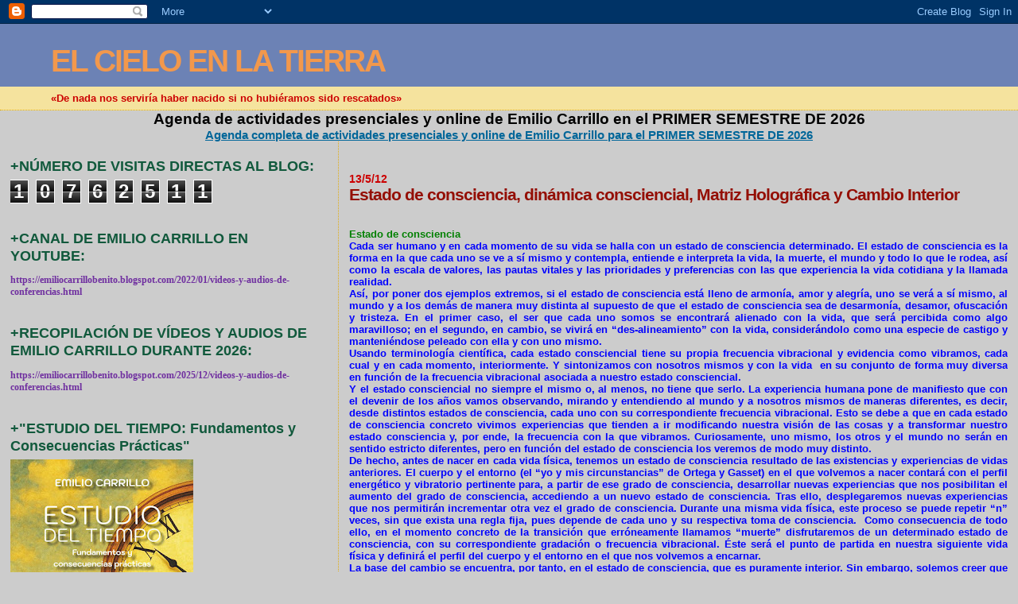

--- FILE ---
content_type: text/html; charset=UTF-8
request_url: https://emiliocarrillobenito.blogspot.com/2012/05/estado-de-consciencia-dinamica.html?showComment=1337119639914
body_size: 35858
content:
<!DOCTYPE html>
<html dir='ltr'>
<head>
<link href='https://www.blogger.com/static/v1/widgets/2944754296-widget_css_bundle.css' rel='stylesheet' type='text/css'/>
<meta content='text/html; charset=UTF-8' http-equiv='Content-Type'/>
<meta content='blogger' name='generator'/>
<link href='https://emiliocarrillobenito.blogspot.com/favicon.ico' rel='icon' type='image/x-icon'/>
<link href='http://emiliocarrillobenito.blogspot.com/2012/05/estado-de-consciencia-dinamica.html' rel='canonical'/>
<link rel="alternate" type="application/atom+xml" title="EL CIELO EN LA TIERRA - Atom" href="https://emiliocarrillobenito.blogspot.com/feeds/posts/default" />
<link rel="alternate" type="application/rss+xml" title="EL CIELO EN LA TIERRA - RSS" href="https://emiliocarrillobenito.blogspot.com/feeds/posts/default?alt=rss" />
<link rel="service.post" type="application/atom+xml" title="EL CIELO EN LA TIERRA - Atom" href="https://draft.blogger.com/feeds/299123279301652121/posts/default" />

<link rel="alternate" type="application/atom+xml" title="EL CIELO EN LA TIERRA - Atom" href="https://emiliocarrillobenito.blogspot.com/feeds/4980521135950456588/comments/default" />
<!--Can't find substitution for tag [blog.ieCssRetrofitLinks]-->
<meta content='http://emiliocarrillobenito.blogspot.com/2012/05/estado-de-consciencia-dinamica.html' property='og:url'/>
<meta content='Estado de consciencia, dinámica consciencial, Matriz Holográfica y Cambio Interior' property='og:title'/>
<meta content=' Estado de consciencia   Cada ser humano y en cada momento de su vida se halla con un estado de consciencia determinado. El estado de consci...' property='og:description'/>
<title>EL CIELO EN LA TIERRA: Estado de consciencia, dinámica consciencial, Matriz Holográfica y Cambio Interior</title>
<style id='page-skin-1' type='text/css'><!--
/*
* Blogger Template Style
*
* Sand Dollar
* by Jason Sutter
* Updated by Blogger Team
*/
body {
margin:0px;
padding:0px;
background:#cccccc;
color:#000000;
font-size: small;
}
#outer-wrapper {
font:normal bold 99% Verdana, sans-serif;
}
a {
color:#006699;
}
a:hover {
color:#940f04;
}
a img {
border-width: 0;
}
#content-wrapper {
padding-top: 0;
padding-right: 1em;
padding-bottom: 0;
padding-left: 1em;
}
@media all  {
div#main {
float:right;
width:66%;
padding-top:30px;
padding-right:0;
padding-bottom:10px;
padding-left:1em;
border-left:dotted 1px #e0ad12;
word-wrap: break-word; /* fix for long text breaking sidebar float in IE */
overflow: hidden;     /* fix for long non-text content breaking IE sidebar float */
}
div#sidebar {
margin-top:20px;
margin-right:0px;
margin-bottom:0px;
margin-left:0;
padding:0px;
text-align:left;
float: left;
width: 31%;
word-wrap: break-word; /* fix for long text breaking sidebar float in IE */
overflow: hidden;     /* fix for long non-text content breaking IE sidebar float */
}
}
@media handheld  {
div#main {
float:none;
width:90%;
}
div#sidebar {
padding-top:30px;
padding-right:7%;
padding-bottom:10px;
padding-left:3%;
}
}
#header {
padding-top:0px;
padding-right:0px;
padding-bottom:0px;
padding-left:0px;
margin-top:0px;
margin-right:0px;
margin-bottom:0px;
margin-left:0px;
border-bottom:dotted 1px #e0ad12;
background:#F5E39e;
}
h1 a:link  {
text-decoration:none;
color:#f2984c
}
h1 a:visited  {
text-decoration:none;
color:#f2984c
}
h1,h2,h3 {
margin: 0;
}
h1 {
padding-top:25px;
padding-right:0px;
padding-bottom:10px;
padding-left:5%;
color:#f2984c;
background:#6C82B5;
font:normal bold 300% Verdana,Sans-Serif;
letter-spacing:-2px;
}
h3.post-title {
color:#940f04;
font:normal bold 160% Verdana,Sans-Serif;
letter-spacing:-1px;
}
h3.post-title a,
h3.post-title a:visited {
color: #940f04;
}
h2.date-header  {
margin-top:10px;
margin-right:0px;
margin-bottom:0px;
margin-left:0px;
color:#cc0000;
font: normal bold 105% 'Trebuchet MS',Trebuchet,Verdana,Sans-serif;
}
h4 {
color:#aa0033;
}
#sidebar h2 {
color:#11593C;
margin:0px;
padding:0px;
font:normal bold 150% Verdana,Sans-serif;
}
#sidebar .widget {
margin-top:0px;
margin-right:0px;
margin-bottom:33px;
margin-left:0px;
padding-top:0px;
padding-right:0px;
padding-bottom:0px;
padding-left:0px;
font-size:95%;
}
#sidebar ul {
list-style-type:none;
padding-left: 0;
margin-top: 0;
}
#sidebar li {
margin-top:0px;
margin-right:0px;
margin-bottom:0px;
margin-left:0px;
padding-top:0px;
padding-right:0px;
padding-bottom:0px;
padding-left:0px;
list-style-type:none;
font-size:95%;
}
.description {
padding:0px;
margin-top:7px;
margin-right:12%;
margin-bottom:7px;
margin-left:5%;
color:#cc0000;
background:transparent;
font:bold 100% Verdana,Sans-Serif;
}
.post {
margin-top:0px;
margin-right:0px;
margin-bottom:30px;
margin-left:0px;
}
.post strong {
color:#000000;
font-weight:bold;
}
pre,code {
color:#003366;
}
strike {
color:#003366;
}
.post-footer  {
padding:0px;
margin:0px;
color:#444444;
font-size:80%;
}
.post-footer a {
border:none;
color:#968a0a;
text-decoration:none;
}
.post-footer a:hover {
text-decoration:underline;
}
#comments {
padding:0px;
font-size:110%;
font-weight:bold;
}
.comment-author {
margin-top: 10px;
}
.comment-body {
font-size:100%;
font-weight:normal;
color:black;
}
.comment-footer {
padding-bottom:20px;
color:#444444;
font-size:80%;
font-weight:normal;
display:inline;
margin-right:10px
}
.deleted-comment  {
font-style:italic;
color:gray;
}
.comment-link  {
margin-left:.6em;
}
.profile-textblock {
clear: both;
margin-left: 0;
}
.profile-img {
float: left;
margin-top: 0;
margin-right: 5px;
margin-bottom: 5px;
margin-left: 0;
border: 2px solid #6C82B5;
}
#sidebar a:link  {
color:#003366;
text-decoration:none;
}
#sidebar a:active  {
color:#ff0000;
text-decoration:none;
}
#sidebar a:visited  {
color:sidebarlinkcolor;
text-decoration:none;
}
#sidebar a:hover {
color:#11593C;
text-decoration:none;
}
.feed-links {
clear: both;
line-height: 2.5em;
}
#blog-pager-newer-link {
float: left;
}
#blog-pager-older-link {
float: right;
}
#blog-pager {
text-align: center;
}
.clear {
clear: both;
}
.widget-content {
margin-top: 0.5em;
}
/** Tweaks for layout editor preview */
body#layout #outer-wrapper {
margin-top: 0;
}
body#layout #main,
body#layout #sidebar {
margin-top: 10px;
padding-top: 0;
}

--></style>
<link href='https://draft.blogger.com/dyn-css/authorization.css?targetBlogID=299123279301652121&amp;zx=f95c9b81-3800-4da7-a5c0-589e1c3653be' media='none' onload='if(media!=&#39;all&#39;)media=&#39;all&#39;' rel='stylesheet'/><noscript><link href='https://draft.blogger.com/dyn-css/authorization.css?targetBlogID=299123279301652121&amp;zx=f95c9b81-3800-4da7-a5c0-589e1c3653be' rel='stylesheet'/></noscript>
<meta name='google-adsense-platform-account' content='ca-host-pub-1556223355139109'/>
<meta name='google-adsense-platform-domain' content='blogspot.com'/>

<!-- data-ad-client=ca-pub-4281816375471757 -->

</head>
<body>
<div class='navbar section' id='navbar'><div class='widget Navbar' data-version='1' id='Navbar1'><script type="text/javascript">
    function setAttributeOnload(object, attribute, val) {
      if(window.addEventListener) {
        window.addEventListener('load',
          function(){ object[attribute] = val; }, false);
      } else {
        window.attachEvent('onload', function(){ object[attribute] = val; });
      }
    }
  </script>
<div id="navbar-iframe-container"></div>
<script type="text/javascript" src="https://apis.google.com/js/platform.js"></script>
<script type="text/javascript">
      gapi.load("gapi.iframes:gapi.iframes.style.bubble", function() {
        if (gapi.iframes && gapi.iframes.getContext) {
          gapi.iframes.getContext().openChild({
              url: 'https://draft.blogger.com/navbar/299123279301652121?po\x3d4980521135950456588\x26origin\x3dhttps://emiliocarrillobenito.blogspot.com',
              where: document.getElementById("navbar-iframe-container"),
              id: "navbar-iframe"
          });
        }
      });
    </script><script type="text/javascript">
(function() {
var script = document.createElement('script');
script.type = 'text/javascript';
script.src = '//pagead2.googlesyndication.com/pagead/js/google_top_exp.js';
var head = document.getElementsByTagName('head')[0];
if (head) {
head.appendChild(script);
}})();
</script>
</div></div>
<div id='outer-wrapper'><div id='wrap2'>
<!-- skip links for text browsers -->
<span id='skiplinks' style='display:none;'>
<a href='#main'>skip to main </a> |
      <a href='#sidebar'>skip to sidebar</a>
</span>
<div id='header-wrapper'>
<div class='header section' id='header'><div class='widget Header' data-version='1' id='Header1'>
<div id='header-inner'>
<div class='titlewrapper'>
<h1 class='title'>
<a href='https://emiliocarrillobenito.blogspot.com/'>
EL CIELO EN LA TIERRA
</a>
</h1>
</div>
<div class='descriptionwrapper'>
<p class='description'><span>&#171;De nada nos serviría haber nacido si no hubiéramos sido rescatados&#187;</span></p>
</div>
</div>
</div></div>
</div>
<div id='content-wrapper'>
<div id='crosscol-wrapper' style='text-align:center'>
<div class='crosscol section' id='crosscol'><div class='widget FeaturedPost' data-version='1' id='FeaturedPost1'>
<h2 class='title'>Agenda de actividades presenciales y online de Emilio Carrillo en el  PRIMER SEMESTRE DE 2026</h2>
<div class='post-summary'>
<h3><a href='https://emiliocarrillobenito.blogspot.com/2025/12/agenda-completa-de-actividades.html'>Agenda completa de actividades presenciales y online de Emilio Carrillo para el PRIMER SEMESTRE DE 2026</a></h3>
</div>
<style type='text/css'>
    .image {
      width: 100%;
    }
  </style>
<div class='clear'></div>
</div></div>
</div>
<div id='main-wrapper'>
<div class='main section' id='main'><div class='widget Blog' data-version='1' id='Blog1'>
<div class='blog-posts hfeed'>

          <div class="date-outer">
        
<h2 class='date-header'><span>13/5/12</span></h2>

          <div class="date-posts">
        
<div class='post-outer'>
<div class='post hentry uncustomized-post-template' itemprop='blogPost' itemscope='itemscope' itemtype='http://schema.org/BlogPosting'>
<meta content='299123279301652121' itemprop='blogId'/>
<meta content='4980521135950456588' itemprop='postId'/>
<a name='4980521135950456588'></a>
<h3 class='post-title entry-title' itemprop='name'>
Estado de consciencia, dinámica consciencial, Matriz Holográfica y Cambio Interior
</h3>
<div class='post-header'>
<div class='post-header-line-1'></div>
</div>
<div class='post-body entry-content' id='post-body-4980521135950456588' itemprop='description articleBody'>
<b style="color: green; font-family: Verdana, sans-serif; text-align: justify;"><br /></b><br />
<b style="color: green; font-family: Verdana, sans-serif; text-align: justify;">Estado de consciencia</b><br />
<div class="MsoNormal" style="text-align: justify;">
<span lang="ES-MX" style="color: blue;"><span style="font-family: Verdana, sans-serif;"><b>Cada ser humano y en cada momento de su
vida se halla con un estado de consciencia determinado. El estado de
consciencia es la forma en la que cada uno se ve a sí mismo y contempla, entiende e
interpreta la vida, la muerte, el mundo y todo lo que le rodea, así como la
escala de valores, las pautas vitales y las prioridades y preferencias con las
que experiencia la vida cotidiana y la llamada realidad.<o:p></o:p></b></span></span></div>
<div class="MsoNormal" style="text-align: justify;">
<span lang="ES-MX" style="color: blue;"><span style="font-family: Verdana, sans-serif;"><b>Así, por poner dos ejemplos extremos, si
el estado de consciencia está lleno de armonía, amor y alegría, uno se verá a
sí mismo, al mundo y a los demás de manera muy distinta al supuesto de que el
estado de consciencia sea de desarmonía, desamor, ofuscación y tristeza. En el primer caso,
el ser que cada uno somos se encontrará alienado con la vida, que será
percibida como algo maravilloso; en el segundo, en cambio, se vivirá en
&#8220;des-alineamiento&#8221; con la vida, considerándolo como una especie de castigo y
manteniéndose peleado con ella y con uno mismo.<o:p></o:p></b></span></span></div>
<div class="MsoNormal" style="text-align: justify;">
<span lang="ES-MX" style="color: blue;"><span style="font-family: Verdana, sans-serif;"><b>Usando terminología científica, cada
estado consciencial tiene su propia frecuencia vibracional y evidencia como
vibramos, cada cual y en cada momento, interiormente. Y sintonizamos con
nosotros mismos y con la vida&nbsp; en su
conjunto de forma muy diversa en función de la frecuencia vibracional asociada
a nuestro estado consciencial.<o:p></o:p></b></span></span></div>
<div class="MsoNormal" style="text-align: justify;">
<span lang="ES-MX" style="color: blue;"><span style="font-family: Verdana, sans-serif;"><b>Y el estado consciencial no siempre el
mismo o, al menos, no tiene que serlo. La experiencia humana pone de manifiesto
que con el devenir de los años vamos observando, mirando y entendiendo al mundo
y a nosotros mismos de maneras diferentes, es decir, desde distintos estados de
consciencia, cada uno con su correspondiente frecuencia vibracional. Esto se
debe a que en cada estado de consciencia concreto vivimos experiencias que
tienden a ir modificando nuestra visión de las cosas y a transformar nuestro
estado consciencia y, por ende, la frecuencia con la que vibramos.
Curiosamente, uno mismo, los otros y el mundo no serán en sentido estricto
diferentes, pero en función del estado de consciencia los veremos de modo muy
distinto. <o:p></o:p></b></span></span></div>
<div class="MsoNormal" style="text-align: justify;">
<span lang="ES-MX" style="color: blue;"><span style="font-family: Verdana, sans-serif;"><b>De hecho, antes de nacer en cada vida
física, tenemos un estado de consciencia resultado de las existencias y experiencias
de vidas anteriores. El cuerpo y el entorno (el &#8220;yo y mis circunstancias&#8221; de
Ortega y Gasset) en el que volvemos a nacer contará con el perfil energético y
vibratorio pertinente para, a partir de ese grado de consciencia, desarrollar
nuevas experiencias que nos posibilitan el aumento del grado de consciencia,
accediendo a un nuevo estado de consciencia. Tras ello, desplegaremos nuevas
experiencias que nos permitirán incrementar otra vez el grado de consciencia.
Durante una misma vida física, este proceso se puede repetir &#8220;n&#8221; veces, sin que
exista una regla fija, pues depende de cada uno y su respectiva toma de
consciencia.&nbsp; Como consecuencia de todo
ello, en el momento concreto de la transición que erróneamente llamamos
&#8220;muerte&#8221; disfrutaremos de un determinado estado de consciencia, con su
correspondiente gradación o frecuencia vibracional. Éste será el punto de
partida en nuestra siguiente vida física y definirá el perfil del cuerpo y el
entorno en el que nos volvemos a encarnar.<o:p></o:p></b></span></span></div>
<div class="MsoNormal" style="text-align: justify;">
<span lang="ES-MX" style="color: blue;"><span style="font-family: Verdana, sans-serif;"><b>La base del cambio se encuentra, por
tanto, en el estado de consciencia, que es puramente interior. Sin embargo,
solemos creer que el mundo exterior se cambia desde el exterior. Comprender la
falacia de esto e interiorizar la dimensión interior del cambio representa una
nueva visión y plasma el despertar consciencial.<o:p></o:p></b></span></span><br />
<span lang="ES-MX" style="color: blue;"><span style="font-family: Verdana, sans-serif;"><b><br /></b></span></span></div>
<div class="MsoNormal" style="text-align: justify;">
<span lang="ES-MX" style="color: green;"><span style="font-family: Verdana, sans-serif;"><b>Expansión de la consciencia y dinámica
consciencial<o:p></o:p></b></span></span></div>
<div class="MsoNormal" style="text-align: justify;">
<span lang="ES-MX" style="color: blue;"><span style="font-family: Verdana, sans-serif;"><b>Más allá de los falaces dualismos que
abundan en Tercera Dimensión, no hay dicotomías entre Ciencia y Espiritualidad,
que realmente son como la letra y la música de una misma y hermosa canción que
armónicamente nos revela que nada está vedado o escondido, que basta con mirar
para poder &#8220;ver&#8221;. De hecho, cada vez son más numerosas las manifestaciones de
esta íntima interconexión entre Espiritualidad y Ciencia.<o:p></o:p></b></span></span></div>
<div class="MsoNormal" style="text-align: justify;">
<span lang="ES-MX" style="color: blue;"><span style="font-family: Verdana, sans-serif;"><b>Un bello y potente exponente al respecto
lo constituye todo lo relacionado con la consciencia, en general, y con la toma
de consciencia, su expansión y la denominada Ecuación de <st1:personname productid="la Decisi&#65523;n" w:st="on">la Decisión</st1:personname>, en particular.
Son temas a los que muchas corrientes espirituales han prestado secularmente
gran atención y a los que la ciencia está dando en la actualidad gran
importancia de la mano de <st1:personname productid="la Teor&#65517;a" w:st="on">la
 Teoría</st1:personname> de los Universos y Multiversos Paralelos, las
Realidades Supersimétricas, <st1:personname productid="la Ecuación" w:st="on">la
 Ecuación</st1:personname> de <st1:personname productid="la Decisión" w:st="on">la
 Decisión</st1:personname> y <st1:personname productid="la Teor&#65517;a" w:st="on">la
 Teoría</st1:personname> del Principio Holográfico.<o:p></o:p></b></span></span></div>
<div class="MsoNormal" style="text-align: justify;">
<span lang="ES-MX" style="color: blue;"><span style="font-family: Verdana, sans-serif;"><b>Retomando lo recogido por escuelas
espirituales de todos los tiempos y culturas y por las últimas innovaciones y
aportaciones científicas en los campos reseñados, se puede constatar que la
consciencia se expande ondular y fractalmente en el contexto de un proceso de preguntas
y opciones en el que tomar consciencia no es hallar respuestas, sino formular
preguntas. Y las preguntas no tienen una respuesta concreta, sino que abren
opciones que conducen a nuevas preguntas.<o:p></o:p></b></span></span></div>
<div class="MsoNormal" style="text-align: justify;">
<span lang="ES-MX" style="color: blue;"><span style="font-family: Verdana, sans-serif;"><b>La dinámica consciencial planteada en
párrafo anterior puede ser sintetizada en los puntos o fases siguientes:<o:p></o:p></b></span></span></div>
<div class="MsoNormal" style="text-align: justify;">
<span lang="ES-MX" style="color: blue;"><span style="font-family: Verdana, sans-serif;"><b>1º) En cada momento presente y con un
determinado estado de consciencia (visión y comprensión de la vida y del mundo,
escala de valores, prioridades y preferencias, pautas vitales,&#8230;) asociado a una
frecuencia vibracional concreta, cada persona vive múltiples experiencias
cotidianas que le llevan a formularse preguntas. Hacernos las mismas representa
la toma de consciencia.<o:p></o:p></b></span></span></div>
<div class="MsoNormal" style="text-align: justify;">
<span lang="ES-MX" style="color: blue;"><span style="font-family: Verdana, sans-serif;"><b>2º) Las preguntas que nos planteamos no
tienen una respuesta, sino que abren un abanico o haz de opciones conformado
por todas las respuestas posibles. Cada una de las opciones tiene su propio
perfil y su propia cualidad vibracional.<o:p></o:p></b></span></span></div>
<div class="MsoNormal" style="text-align: justify;">
<span lang="ES-MX" style="color: blue;"><span style="font-family: Verdana, sans-serif;"><b>3º) Entre las diversas opciones,
&#8220;traemos&#8221; a la realidad aquella que por su gradación vibracional sintoniza con
la frecuencia vibratoria de nuestra consciencia. En la realidad física, que es
&#8220;cuántica&#8221; y &#8220;subcuántica&#8221;, todas las opciones acontecen a la vez (Multiversos
y Universos Paralelos y Realidades Supersimétricas) y crean escenarios vitales
distintos entre sí en planos diferentes de realidad, que, no obstante, a corto,
medio y largo plazo, sea en esta vida física o en otras, tienden siempre hacia
la convergencia consciencial en un escenario y estado de consciencia común.
Pero en la medida que nuestro estado consciencial resuena con una concreta y se
decanta por ella, ésta es la que experienciamos consciencialmente (en el
&#8220;interior&#8221;) y moldea holográficamente (Teoría del Principio Holográfico, de la
que el holandés Gerard &#180;t Hooft, Premio Nobel de Física en 1999, es uno de los
mayores exponentes) lo que nuestros sentidos físicos perciben como realidad
(&#8220;exterior&#8221;) en Tercera Dimensión.<o:p></o:p></b></span></span></div>
<div class="MsoNormal" style="text-align: justify;">
<span lang="ES-MX" style="color: blue;"><span style="font-family: Verdana, sans-serif;"><b>4º) Las opciones que se &#8220;traen&#8221; a la
realidad permiten vivir nuevas experiencias que pueden ir modificando nuestro
estado consciencial y derivarán en nuevas tomas de consciencia y nuevas
preguntas, poniéndose otra vez en marcha y repitiéndose el proceso descrito. Es
así como la consciencia se expande y va cambiando su frecuencia vibracional,
con lo que varían, al unísono, las prioridades y las preferencias (sintonías)
por unas u otras opciones.<o:p></o:p></b></span></span></div>
<div class="MsoNormal" style="text-align: justify;">
<span lang="ES-MX" style="color: blue;"><span style="font-family: Verdana, sans-serif;"><b>5º) La expansión de la consciencia
representa, por tanto, un avance por distintos estados de consciencia, cada uno
de ellos con una frecuencia vibracional mayor que el anterior. Pero dentro de
esta tendencia general de crecimiento vibracional, la consciencia se expande
ondular y fractalmente (ondas que fluyen cual campanas de Gauss), por lo que,
con independencia del estado de consciencia concreto, se viven lo que San Juan
de <st1:personname productid="la Cruz" w:st="on">la Cruz</st1:personname>
denominó &#8220;noches oscuras&#8221;. Hay que aceptarlas como lo que son: el invierno que
precede a la primavera, la noche que es antesala del amanecer. Y comprender que
la noche es guía y espoleta en el proceso consciencial (&#8220;&#161;oh noche que
guiaste&#8221;, escribe san Juan de <st1:personname productid="la Cruz" w:st="on">la
 Cruz</st1:personname> en su poema <i>Noche
oscura</i>). Tal aceptación y comprensión hace que el tramo de inflexión y
caída de la &#8220;campana ondular&#8221; se reduzca tanto en intensidad como en duración
(La expansión ondular natural, aunque desde la perspectiva de <st1:personname productid="la Tercera Dimensi&#65523;n" w:st="on">la Tercera Dimensión</st1:personname>,
tan marcada por los dualismos, pueda ser contemplada como fases de &#8220;luz&#8221; y
fases de &#8220;oscuridad&#8221;. Lo cierto es que ésta últimas permiten plasmar en una
realidad más densa el potencial adquirido en las fases denominadas de &#8220;luz&#8221; y
son la antesala de éstas).<o:p></o:p></b></span></span><br />
<span lang="ES-MX" style="color: blue;"><span style="font-family: Verdana, sans-serif;"><b><br /></b></span></span></div>
<div class="MsoNormal" style="text-align: justify;">
<span lang="ES-MX" style="color: green;"><span style="font-family: Verdana, sans-serif;"><b>Co-Creación: sus características básicas<o:p></o:p></b></span></span></div>
<div class="MsoNormal" style="text-align: justify;">
<span lang="ES-MX" style="color: blue;"><span style="font-family: Verdana, sans-serif;"><b>De lo enunciado se deduce que cada
persona es co-creadora de la &#8220;realidad&#8221; exterior. Una Co-Creación que ostenta
las siguientes características básicas:<o:p></o:p></b></span></span></div>
<div class="MsoNormal" style="text-align: justify;">
<span lang="ES-MX" style="color: blue;"><span style="font-family: Verdana, sans-serif;"><b>+Genera impactos tanto en el momento
presente como en el desenvolvimiento del momento presente: Al &#8220;traer&#8221; a la
realidad una de las opciones se producen efectos tanto inmediatos (lo que
específicamente &#8220;traemos&#8221; a la realidad en el momento presente) como una
secuencia de causa-efectos (como si se tratase de fichas de dominó que se
golpean encadenada y sucesivamente) a corto, medio y largo plazo (también en la
cadena de vidas o reencarnaciones) cuya frecuencia vibratoria y perfil (Amor,
Armonía,&#8230; o todo lo contario) será el mismo que el de la opción adoptada (en el
saber popular hay diversas sentencias y aforismo que lo resumen con claridad:
&#8220;se recoge lo que se siembra&#8221;; &#8220;quien siembra vientos, recoge tempestades&#8221;;&#8230;).
Así, los impactos inmediatos de las opciones plasmadas en la realidad y los que
se darán a partir de ellas en la dinámica causa-efectos configuran la realidad
y la vida de cada ser humano, que por esto es responsabilidad de uno mismo al
100 por 100. Una conclusión que estando presente en la definición actual de <st1:personname productid="la Ecuaci&#65523;n" w:st="on">la Ecuación</st1:personname> de <st1:personname productid="la Decisi&#65523;n" w:st="on">la Decisión</st1:personname> coincide plenamente
con lo indicado por antiguas culturas y escuelas espirituales (verbigracia, la
que subyace en esa práctica milenaria de las islas del Pacífico y los Mares del
Sur conocida como Ho&#180;oponopono, que será abordada en los últimos epígrafes del
siguiente capítulo).<o:p></o:p></b></span></span></div>
<div class="MsoNormal" style="text-align: justify;">
<span lang="ES-MX" style="color: blue;"><span style="font-family: Verdana, sans-serif;"><b>+Es individual, a la par que colectiva:
Cada cual &#8220;trae&#8221; a la realidad sus opciones conscienciales, aunque en
interacción con los demás. Y los demás también crean, cada persona lo hace,
&#8220;su&#8221; propia realidad. De este modo, la &#8220;realidad compartida&#8221; y conformada entre
todos constituye una colosal Matriz Holográfica.<o:p></o:p></b></span></span></div>
<div class="MsoNormal" style="text-align: justify;">
<span lang="ES-MX" style="color: blue;"><span style="font-family: Verdana, sans-serif;"><b>+Provoca una amplia batería de
Intersecciones Conscienciales: Los seres humanos nos relacionamos en mayor
medida con congéneres que, por sus propias opciones conscienciales, generan una
realidad que resulta más necesaria &#8211;sea por que apoya de manera directa la
nuestra o porque al oponerse aparentemente a la misma la apoya de manera
indirecta- para que nuestra realidad se plasme de manera efectiva, compartiendo
así espacios de realidad co-creada. En cambio, interactuaremos menos con
personas que estén creando realidades menos necesarias, en el doble sentido
apuntado, para la implementación de la nuestra. No obstante, que los siete mil
millones de seres humanos convivamos en la misma Matriz Holográfica significa
que, por imposible que parezca, entre todos hay un mínimo de Intersección
Consciencial <o:p></o:p></b></span></span></div>
<div class="MsoNormal" style="text-align: justify;">
<span lang="ES-MX" style="color: blue;"><span style="font-family: Verdana, sans-serif;"><b>+Las Intersecciones Conscienciales son el
fundamento y la razón de ser de lo que diversas escuelas espirituales denominan
Ley de Atracción. Y en la mida que nuestro estado consciencial se va
modificando, se intensificarán o minorarán las intersecciones conscienciales
con unas u otras personas y situaciones.<o:p></o:p></b></span></span><br />
<span lang="ES-MX" style="color: blue;"><span style="font-family: Verdana, sans-serif;"><b><br /></b></span></span></div>
<div class="MsoNormal" style="text-align: justify;">
<span lang="ES-MX" style="color: green;"><span style="font-family: Verdana, sans-serif;"><b>"Despertar Consciencial": Cambio Interior<o:p></o:p></b></span></span></div>
<div class="MsoNormal" style="text-align: justify;">
<span lang="ES-MX" style="color: blue;"><span style="font-family: Verdana, sans-serif;"><b>Mediante la dinámica consciencial
descrita y a lo largo de cadenas de vidas físicas que en su conjunto suman
miles y miles de años de duración, cada ser humano, en particular, y la Humanidad, en su globalidad, han ido expandiendo su consciencia. Y esta
expansión ha provocado modificaciones graduales en la realidad co-creada y en <st1:personname productid="la Matriz Hologr&#65505;fica" w:st="on">la Matriz Holográfica</st1:personname>
hasta llegar a un momento clave, precisamente la época actual, en el que la
raza humana ha realizado y comenzado a socializar e interiorizar un hallazgo
que hay que incluir entre los más importantes y trascendentes de los llevados a
cabo por el &#8220;homo sapiens&#8221;. Nos referimos al descubrimiento, más notable y
valioso que el del fuego o la rueda, de que la realidad exterior, la percibida
por sentidos físicos, depende y está en función de la realidad interior. <o:p></o:p></b></span></span></div>
<div class="MsoNormal" style="text-align: justify;">
<span lang="ES-MX" style="color: blue;"><span style="font-family: Verdana, sans-serif;"><b>A lo largo de la historia, en todas las
épocas y latitudes, multitud de seres humanos han intentado cambiar y mejorar
el mundo exterior desde el exterior. Cuántas revoluciones, por ejemplo, se han
dirigido a ello; y cuántas personas han dado lo mejor de sí, hasta la misma
vida, en pro de ese cambio exterior desde el exterior (transformaciones
políticas, institucionales, económicas, sociales,&#8230;). Sin embargo, el mundo
exterior, lejos de experimentar las transformaciones deseadas, no ha cambiado
en lo fundamental. Pero hoy sabemos, por fin y tal como se ha constatado en los
epígrafes anteriores, que es desde nuestro interior (estado consciencial) desde
donde creamos, moldeamos y generamos la realidad exterior, en general, y
nuestra propia vida, en particular. Por lo que el cambio del mundo exterior no
puede hacerse desde el exterior, sino desde el interior: se necesitan ojos
nuevos para un nuevo mundo.<o:p></o:p></b></span></span></div>
<div class="MsoNormal" style="text-align: justify;">
<span lang="ES-MX" style="color: blue;"><span style="font-family: Verdana, sans-serif;"><b>Este descubrimiento ha abierto las
puertas a la posibilidad de un gran cambio, a modo de salto dimensional, por
encima y más allá de los límites por los que <st1:personname productid="la Matriz Hologr&#65505;fica" w:st="on">la Matriz Holográfica</st1:personname>
ha venido hasta ahora desenvolviéndose. Su envergadura es tal que puede
hablarse de "Despertar Consciencial" y de un salto dimensional propiciado por todos los seres humanos que
desde su interior decidan hacer sus sueños realidad en la consciencia de su
capacidad creadora.<o:p></o:p></b></span></span><br />
<span lang="ES-MX" style="color: blue;"><span style="font-family: Verdana, sans-serif;"><b><br /></b></span></span></div>
<div class="MsoNormal" style="text-align: justify;">
<span lang="ES-MX" style="color: green;"><span style="font-family: Verdana, sans-serif;"><b>La desconexión de <st1:personname productid="la Matriz" w:st="on">la Matriz</st1:personname>: la &#8220;actitud&#8221; en el
Aquí y Ahora<o:p></o:p></b></span></span></div>
<div class="MsoNormal" style="text-align: justify;">
<span lang="ES-MX" style="color: blue;"><span style="font-family: Verdana, sans-serif;"><b>Así, cada vez con mayor intensidad y
claridad, se empieza a percibir que, por mucho que se avance en ella, siempre
se mantiene en el contexto y en el escenario de <st1:personname productid="la Matriz Hologr&#65505;fica" w:st="on">la Matriz Holográfica</st1:personname>,
como si se tratase de juego virtual donde un nivel lleva a otro, y a otro, y a
otro,&#8230; en un proceso sin fin. Y lo que el Corazón comienza a sentir de forma
creciente es una apremiante necesidad de salir de ese juego, de desconectarse
de <st1:personname productid="la Matriz Hologr&#65505;fica." w:st="on">la Matriz
 Holográfica.</st1:personname> Y no sólo eso, se desea conseguir lo que Neo
hace en la película <i>The Matrix</i>:
entrar y salir de ella a voluntad y, mientras se halla en su interior, no
olvidar su &#8220;irrealidad&#8221;<o:p></o:p></b></span></span></div>
<div class="MsoNormal" style="text-align: justify;">
<span lang="ES-MX" style="color: blue;"><span style="font-family: Verdana, sans-serif;"><b>&#191;Cómo lograrlo?. La clave está en el Aquí
y Ahora, en el momento presente, ya que el Aquí y Ahora es el espacio sagrado
de libertad donde se genera la actitud ante <st1:personname productid="La Vida" w:st="on">la Vida</st1:personname> y cada uno de sus hechos, acontecimientos,
estímulos e impulsos.<o:p></o:p></b></span></span></div>
<div class="MsoNormal" style="text-align: justify;">
<span lang="ES-MX" style="color: blue;"><span style="font-family: Verdana, sans-serif;"><b>Antes los estímulos e impulsos cotidianos
del mundo exterior la clave radica en la actitud que se adopte ante ellos, pues
entre cada estímulo que se recibe y la respuesta al mismo se encuentra el
momento presente. Es en el Aquí y Ahora donde toman las decisiones en función
de las actitudes que adoptemos antes los estímulos recibidos.<o:p></o:p></b></span></span></div>
<div class="MsoNormal" style="text-align: justify;">
<span lang="ES-MX" style="color: blue;"><span style="font-family: Verdana, sans-serif;"><b>Las actitudes elegidas desde la
consciencia del presente generan emociones y pensamientos, que se plasman en
acciones. Y las acciones repetidas se convierten en hábitos, que determinan
nuestro carácter, que define la visión de la vida y la muerte: el sentido que
le otorgamos a la vida y el significado que le damos y le daremos cuando
acometamos el tránsito que llamamos muerte.<o:p></o:p></b></span></span></div>
<div class="MsoNormal" style="text-align: justify;">
<span lang="ES-MX" style="color: blue;"><span style="font-family: Verdana, sans-serif;"><b>De esta manera, si en nuestro espacio
sagrado de libertad, la actitud que generamos desde nuestro interior y el Aquí
y Ahora, ante cada hecho, situación o impacto de la vida cotidiana, está
presidida permanentemente por el Amor, nuestro estado de consciencia vibrará en
clave de Amor y la totalidad de las opciones que traigamos a nuestra realidad,
al holograma de cada cual, gozarán de esa vibración de Amor y Vida. Así, la realidad
que creamos desde el interior será una realidad plena de Amor, contribuyendo a la desconfiguración de&nbsp;<st1:personname productid="la Matriz Hologr&#65505;fica" w:st="on">la Matriz
 Holográfica&nbsp;</st1:personname></b></span></span><b style="color: blue; font-family: Verdana, sans-serif;"><st1:personname productid="la Matriz Hologr&#65505;fica" w:st="on">en la que hasta ahora hemos experienciado y su evolución y transformación</st1:personname>&nbsp;en esa clave de Amor, que es lo único Real que existe y Es en la Creación, generando una Nueva Vida, una Nueva Humanidad y un Nuevo Mundo.</b><br />
<span lang="ES-MX" style="color: blue;"><span style="font-family: Verdana, sans-serif;"><b><br /></b></span></span></div>
<span lang="ES-MX" style="color: #ff6600;"><span style="font-family: Verdana, sans-serif;"><b>------------------------------------------------------------------------------------------</b></span></span>
<div style='clear: both;'></div>
</div>
<div class='post-footer'>
<div class='post-footer-line post-footer-line-1'>
<span class='post-author vcard'>
Publicado por
<span class='fn' itemprop='author' itemscope='itemscope' itemtype='http://schema.org/Person'>
<meta content='https://draft.blogger.com/profile/07815256033064545700' itemprop='url'/>
<a class='g-profile' href='https://draft.blogger.com/profile/07815256033064545700' rel='author' title='author profile'>
<span itemprop='name'>Emilio Carrillo</span>
</a>
</span>
</span>
<span class='post-timestamp'>
en
<meta content='http://emiliocarrillobenito.blogspot.com/2012/05/estado-de-consciencia-dinamica.html' itemprop='url'/>
<a class='timestamp-link' href='https://emiliocarrillobenito.blogspot.com/2012/05/estado-de-consciencia-dinamica.html' rel='bookmark' title='permanent link'><abbr class='published' itemprop='datePublished' title='2012-05-13T15:51:00Z'>15:51</abbr></a>
</span>
<span class='post-comment-link'>
</span>
<span class='post-icons'>
<span class='item-action'>
<a href='https://draft.blogger.com/email-post/299123279301652121/4980521135950456588' title='Enviar entrada por correo electrónico'>
<img alt='' class='icon-action' height='13' src='https://resources.blogblog.com/img/icon18_email.gif' width='18'/>
</a>
</span>
<span class='item-control blog-admin pid-1436536094'>
<a href='https://draft.blogger.com/post-edit.g?blogID=299123279301652121&postID=4980521135950456588&from=pencil' title='Editar entrada'>
<img alt='' class='icon-action' height='18' src='https://resources.blogblog.com/img/icon18_edit_allbkg.gif' width='18'/>
</a>
</span>
</span>
<div class='post-share-buttons goog-inline-block'>
<a class='goog-inline-block share-button sb-email' href='https://draft.blogger.com/share-post.g?blogID=299123279301652121&postID=4980521135950456588&target=email' target='_blank' title='Enviar por correo electrónico'><span class='share-button-link-text'>Enviar por correo electrónico</span></a><a class='goog-inline-block share-button sb-blog' href='https://draft.blogger.com/share-post.g?blogID=299123279301652121&postID=4980521135950456588&target=blog' onclick='window.open(this.href, "_blank", "height=270,width=475"); return false;' target='_blank' title='Escribe un blog'><span class='share-button-link-text'>Escribe un blog</span></a><a class='goog-inline-block share-button sb-twitter' href='https://draft.blogger.com/share-post.g?blogID=299123279301652121&postID=4980521135950456588&target=twitter' target='_blank' title='Compartir en X'><span class='share-button-link-text'>Compartir en X</span></a><a class='goog-inline-block share-button sb-facebook' href='https://draft.blogger.com/share-post.g?blogID=299123279301652121&postID=4980521135950456588&target=facebook' onclick='window.open(this.href, "_blank", "height=430,width=640"); return false;' target='_blank' title='Compartir con Facebook'><span class='share-button-link-text'>Compartir con Facebook</span></a><a class='goog-inline-block share-button sb-pinterest' href='https://draft.blogger.com/share-post.g?blogID=299123279301652121&postID=4980521135950456588&target=pinterest' target='_blank' title='Compartir en Pinterest'><span class='share-button-link-text'>Compartir en Pinterest</span></a>
</div>
</div>
<div class='post-footer-line post-footer-line-2'>
<span class='post-labels'>
</span>
</div>
<div class='post-footer-line post-footer-line-3'>
<span class='post-location'>
</span>
</div>
</div>
</div>
<div class='comments' id='comments'>
<a name='comments'></a>
<h4>40 comentarios:</h4>
<div class='comments-content'>
<script async='async' src='' type='text/javascript'></script>
<script type='text/javascript'>
    (function() {
      var items = null;
      var msgs = null;
      var config = {};

// <![CDATA[
      var cursor = null;
      if (items && items.length > 0) {
        cursor = parseInt(items[items.length - 1].timestamp) + 1;
      }

      var bodyFromEntry = function(entry) {
        var text = (entry &&
                    ((entry.content && entry.content.$t) ||
                     (entry.summary && entry.summary.$t))) ||
            '';
        if (entry && entry.gd$extendedProperty) {
          for (var k in entry.gd$extendedProperty) {
            if (entry.gd$extendedProperty[k].name == 'blogger.contentRemoved') {
              return '<span class="deleted-comment">' + text + '</span>';
            }
          }
        }
        return text;
      }

      var parse = function(data) {
        cursor = null;
        var comments = [];
        if (data && data.feed && data.feed.entry) {
          for (var i = 0, entry; entry = data.feed.entry[i]; i++) {
            var comment = {};
            // comment ID, parsed out of the original id format
            var id = /blog-(\d+).post-(\d+)/.exec(entry.id.$t);
            comment.id = id ? id[2] : null;
            comment.body = bodyFromEntry(entry);
            comment.timestamp = Date.parse(entry.published.$t) + '';
            if (entry.author && entry.author.constructor === Array) {
              var auth = entry.author[0];
              if (auth) {
                comment.author = {
                  name: (auth.name ? auth.name.$t : undefined),
                  profileUrl: (auth.uri ? auth.uri.$t : undefined),
                  avatarUrl: (auth.gd$image ? auth.gd$image.src : undefined)
                };
              }
            }
            if (entry.link) {
              if (entry.link[2]) {
                comment.link = comment.permalink = entry.link[2].href;
              }
              if (entry.link[3]) {
                var pid = /.*comments\/default\/(\d+)\?.*/.exec(entry.link[3].href);
                if (pid && pid[1]) {
                  comment.parentId = pid[1];
                }
              }
            }
            comment.deleteclass = 'item-control blog-admin';
            if (entry.gd$extendedProperty) {
              for (var k in entry.gd$extendedProperty) {
                if (entry.gd$extendedProperty[k].name == 'blogger.itemClass') {
                  comment.deleteclass += ' ' + entry.gd$extendedProperty[k].value;
                } else if (entry.gd$extendedProperty[k].name == 'blogger.displayTime') {
                  comment.displayTime = entry.gd$extendedProperty[k].value;
                }
              }
            }
            comments.push(comment);
          }
        }
        return comments;
      };

      var paginator = function(callback) {
        if (hasMore()) {
          var url = config.feed + '?alt=json&v=2&orderby=published&reverse=false&max-results=50';
          if (cursor) {
            url += '&published-min=' + new Date(cursor).toISOString();
          }
          window.bloggercomments = function(data) {
            var parsed = parse(data);
            cursor = parsed.length < 50 ? null
                : parseInt(parsed[parsed.length - 1].timestamp) + 1
            callback(parsed);
            window.bloggercomments = null;
          }
          url += '&callback=bloggercomments';
          var script = document.createElement('script');
          script.type = 'text/javascript';
          script.src = url;
          document.getElementsByTagName('head')[0].appendChild(script);
        }
      };
      var hasMore = function() {
        return !!cursor;
      };
      var getMeta = function(key, comment) {
        if ('iswriter' == key) {
          var matches = !!comment.author
              && comment.author.name == config.authorName
              && comment.author.profileUrl == config.authorUrl;
          return matches ? 'true' : '';
        } else if ('deletelink' == key) {
          return config.baseUri + '/comment/delete/'
               + config.blogId + '/' + comment.id;
        } else if ('deleteclass' == key) {
          return comment.deleteclass;
        }
        return '';
      };

      var replybox = null;
      var replyUrlParts = null;
      var replyParent = undefined;

      var onReply = function(commentId, domId) {
        if (replybox == null) {
          // lazily cache replybox, and adjust to suit this style:
          replybox = document.getElementById('comment-editor');
          if (replybox != null) {
            replybox.height = '250px';
            replybox.style.display = 'block';
            replyUrlParts = replybox.src.split('#');
          }
        }
        if (replybox && (commentId !== replyParent)) {
          replybox.src = '';
          document.getElementById(domId).insertBefore(replybox, null);
          replybox.src = replyUrlParts[0]
              + (commentId ? '&parentID=' + commentId : '')
              + '#' + replyUrlParts[1];
          replyParent = commentId;
        }
      };

      var hash = (window.location.hash || '#').substring(1);
      var startThread, targetComment;
      if (/^comment-form_/.test(hash)) {
        startThread = hash.substring('comment-form_'.length);
      } else if (/^c[0-9]+$/.test(hash)) {
        targetComment = hash.substring(1);
      }

      // Configure commenting API:
      var configJso = {
        'maxDepth': config.maxThreadDepth
      };
      var provider = {
        'id': config.postId,
        'data': items,
        'loadNext': paginator,
        'hasMore': hasMore,
        'getMeta': getMeta,
        'onReply': onReply,
        'rendered': true,
        'initComment': targetComment,
        'initReplyThread': startThread,
        'config': configJso,
        'messages': msgs
      };

      var render = function() {
        if (window.goog && window.goog.comments) {
          var holder = document.getElementById('comment-holder');
          window.goog.comments.render(holder, provider);
        }
      };

      // render now, or queue to render when library loads:
      if (window.goog && window.goog.comments) {
        render();
      } else {
        window.goog = window.goog || {};
        window.goog.comments = window.goog.comments || {};
        window.goog.comments.loadQueue = window.goog.comments.loadQueue || [];
        window.goog.comments.loadQueue.push(render);
      }
    })();
// ]]>
  </script>
<div id='comment-holder'>
<div class="comment-thread toplevel-thread"><ol id="top-ra"><li class="comment" id="c1784174608936379468"><div class="avatar-image-container"><img src="//2.bp.blogspot.com/-R-cM7JSOYAs/Zb9jwmn61wI/AAAAAAAAUZ0/ouClSIfT_lwt8aFm4fUX_Uk72qJvQ0lCQCK4BGAYYCw/s35/MARCA%252BREGISTRADA%252BLA%252BNI%2525C3%252591A%252BDE%252BLA%252BHORA.png" alt=""/></div><div class="comment-block"><div class="comment-header"><cite class="user"><a href="https://draft.blogger.com/profile/08946548245303531917" rel="nofollow">Alicia López-Tarrida: Laniñadelahora.</a></cite><span class="icon user "></span><span class="datetime secondary-text"><a rel="nofollow" href="https://emiliocarrillobenito.blogspot.com/2012/05/estado-de-consciencia-dinamica.html?showComment=1336924566858#c1784174608936379468">13 de mayo de 2012 a las 15:56</a></span></div><p class="comment-content">Me quedo con los ojos como platos al leer el inicio de este post, puesto que ayer mismo escribí un artículo que comienza de la misma forma...<br><br>Pero qué mágica conexión es ésta????<br><br>Mi estado de conciencia actual es de conexión consciente con la Magia y todo lo que rodea a un cambio de Método... pues la vida me da muestras y señales de que debo explorar ese camino...<br><br>&#191;Explorar o Recordar?<br><br>Oh, oh... &#191;qué me está pasando?<br><br>Jajajaja!!!<br><br>Abrazo multidimensional!!!</p><span class="comment-actions secondary-text"><a class="comment-reply" target="_self" data-comment-id="1784174608936379468">Responder</a><span class="item-control blog-admin blog-admin pid-73535275"><a target="_self" href="https://draft.blogger.com/comment/delete/299123279301652121/1784174608936379468">Eliminar</a></span></span></div><div class="comment-replies"><div id="c1784174608936379468-rt" class="comment-thread inline-thread"><span class="thread-toggle thread-expanded"><span class="thread-arrow"></span><span class="thread-count"><a target="_self">Respuestas</a></span></span><ol id="c1784174608936379468-ra" class="thread-chrome thread-expanded"><div><li class="comment" id="c8220905239133591898"><div class="avatar-image-container"><img src="//www.blogger.com/img/blogger_logo_round_35.png" alt=""/></div><div class="comment-block"><div class="comment-header"><cite class="user"><a href="https://draft.blogger.com/profile/07815256033064545700" rel="nofollow">Emilio Carrillo</a></cite><span class="icon user blog-author"></span><span class="datetime secondary-text"><a rel="nofollow" href="https://emiliocarrillobenito.blogspot.com/2012/05/estado-de-consciencia-dinamica.html?showComment=1336925479427#c8220905239133591898">13 de mayo de 2012 a las 16:11</a></span></div><p class="comment-content">Diras mejor, querida A., qué nos está pasando.<br>Pues simplemente que estamos &quot;recordando&quot; lo que realmente somos y lo que es Real.<br>Se acabó el Gran Olvido y todo nuestro potencial divino comienza a emerger y a expansionarse con la fuerza del Milagro y la energía de la Magia.<br>Grandes besos.<br>e</p><span class="comment-actions secondary-text"><span class="item-control blog-admin blog-admin pid-1436536094"><a target="_self" href="https://draft.blogger.com/comment/delete/299123279301652121/8220905239133591898">Eliminar</a></span></span></div><div class="comment-replies"><div id="c8220905239133591898-rt" class="comment-thread inline-thread hidden"><span class="thread-toggle thread-expanded"><span class="thread-arrow"></span><span class="thread-count"><a target="_self">Respuestas</a></span></span><ol id="c8220905239133591898-ra" class="thread-chrome thread-expanded"><div></div><div id="c8220905239133591898-continue" class="continue"><a class="comment-reply" target="_self" data-comment-id="8220905239133591898">Responder</a></div></ol></div></div><div class="comment-replybox-single" id="c8220905239133591898-ce"></div></li><li class="comment" id="c7134715381369613967"><div class="avatar-image-container"><img src="//www.blogger.com/img/blogger_logo_round_35.png" alt=""/></div><div class="comment-block"><div class="comment-header"><cite class="user"><a href="https://draft.blogger.com/profile/13642305825804112949" rel="nofollow">tarotmetafisica</a></cite><span class="icon user "></span><span class="datetime secondary-text"><a rel="nofollow" href="https://emiliocarrillobenito.blogspot.com/2012/05/estado-de-consciencia-dinamica.html?showComment=1337715155322#c7134715381369613967">22 de mayo de 2012 a las 19:32</a></span></div><p class="comment-content">Recordando !!!</p><span class="comment-actions secondary-text"><span class="item-control blog-admin blog-admin pid-1560574539"><a target="_self" href="https://draft.blogger.com/comment/delete/299123279301652121/7134715381369613967">Eliminar</a></span></span></div><div class="comment-replies"><div id="c7134715381369613967-rt" class="comment-thread inline-thread hidden"><span class="thread-toggle thread-expanded"><span class="thread-arrow"></span><span class="thread-count"><a target="_self">Respuestas</a></span></span><ol id="c7134715381369613967-ra" class="thread-chrome thread-expanded"><div></div><div id="c7134715381369613967-continue" class="continue"><a class="comment-reply" target="_self" data-comment-id="7134715381369613967">Responder</a></div></ol></div></div><div class="comment-replybox-single" id="c7134715381369613967-ce"></div></li><li class="comment" id="c3090546747400699640"><div class="avatar-image-container"><img src="//www.blogger.com/img/blogger_logo_round_35.png" alt=""/></div><div class="comment-block"><div class="comment-header"><cite class="user"><a href="https://draft.blogger.com/profile/07815256033064545700" rel="nofollow">Emilio Carrillo</a></cite><span class="icon user blog-author"></span><span class="datetime secondary-text"><a rel="nofollow" href="https://emiliocarrillobenito.blogspot.com/2012/05/estado-de-consciencia-dinamica.html?showComment=1337755422606#c3090546747400699640">23 de mayo de 2012 a las 6:43</a></span></div><p class="comment-content">Así es.<br>Abrazos</p><span class="comment-actions secondary-text"><span class="item-control blog-admin blog-admin pid-1436536094"><a target="_self" href="https://draft.blogger.com/comment/delete/299123279301652121/3090546747400699640">Eliminar</a></span></span></div><div class="comment-replies"><div id="c3090546747400699640-rt" class="comment-thread inline-thread hidden"><span class="thread-toggle thread-expanded"><span class="thread-arrow"></span><span class="thread-count"><a target="_self">Respuestas</a></span></span><ol id="c3090546747400699640-ra" class="thread-chrome thread-expanded"><div></div><div id="c3090546747400699640-continue" class="continue"><a class="comment-reply" target="_self" data-comment-id="3090546747400699640">Responder</a></div></ol></div></div><div class="comment-replybox-single" id="c3090546747400699640-ce"></div></li><li class="comment" id="c2245074235899126874"><div class="avatar-image-container"><img src="//resources.blogblog.com/img/blank.gif" alt=""/></div><div class="comment-block"><div class="comment-header"><cite class="user">Anónimo</cite><span class="icon user "></span><span class="datetime secondary-text"><a rel="nofollow" href="https://emiliocarrillobenito.blogspot.com/2012/05/estado-de-consciencia-dinamica.html?showComment=1340280780349#c2245074235899126874">21 de junio de 2012 a las 12:13</a></span></div><p class="comment-content">Me encanta recordar</p><span class="comment-actions secondary-text"><span class="item-control blog-admin blog-admin pid-1318956681"><a target="_self" href="https://draft.blogger.com/comment/delete/299123279301652121/2245074235899126874">Eliminar</a></span></span></div><div class="comment-replies"><div id="c2245074235899126874-rt" class="comment-thread inline-thread hidden"><span class="thread-toggle thread-expanded"><span class="thread-arrow"></span><span class="thread-count"><a target="_self">Respuestas</a></span></span><ol id="c2245074235899126874-ra" class="thread-chrome thread-expanded"><div></div><div id="c2245074235899126874-continue" class="continue"><a class="comment-reply" target="_self" data-comment-id="2245074235899126874">Responder</a></div></ol></div></div><div class="comment-replybox-single" id="c2245074235899126874-ce"></div></li><li class="comment" id="c8577110371393716998"><div class="avatar-image-container"><img src="//www.blogger.com/img/blogger_logo_round_35.png" alt=""/></div><div class="comment-block"><div class="comment-header"><cite class="user"><a href="https://draft.blogger.com/profile/07815256033064545700" rel="nofollow">Emilio Carrillo</a></cite><span class="icon user blog-author"></span><span class="datetime secondary-text"><a rel="nofollow" href="https://emiliocarrillobenito.blogspot.com/2012/05/estado-de-consciencia-dinamica.html?showComment=1340292500338#c8577110371393716998">21 de junio de 2012 a las 15:28</a></span></div><p class="comment-content">&#161;Y a mí!<br>Abrazos</p><span class="comment-actions secondary-text"><span class="item-control blog-admin blog-admin pid-1436536094"><a target="_self" href="https://draft.blogger.com/comment/delete/299123279301652121/8577110371393716998">Eliminar</a></span></span></div><div class="comment-replies"><div id="c8577110371393716998-rt" class="comment-thread inline-thread hidden"><span class="thread-toggle thread-expanded"><span class="thread-arrow"></span><span class="thread-count"><a target="_self">Respuestas</a></span></span><ol id="c8577110371393716998-ra" class="thread-chrome thread-expanded"><div></div><div id="c8577110371393716998-continue" class="continue"><a class="comment-reply" target="_self" data-comment-id="8577110371393716998">Responder</a></div></ol></div></div><div class="comment-replybox-single" id="c8577110371393716998-ce"></div></li></div><div id="c1784174608936379468-continue" class="continue"><a class="comment-reply" target="_self" data-comment-id="1784174608936379468">Responder</a></div></ol></div></div><div class="comment-replybox-single" id="c1784174608936379468-ce"></div></li><li class="comment" id="c2293712037939027885"><div class="avatar-image-container"><img src="//resources.blogblog.com/img/blank.gif" alt=""/></div><div class="comment-block"><div class="comment-header"><cite class="user">Anónimo</cite><span class="icon user "></span><span class="datetime secondary-text"><a rel="nofollow" href="https://emiliocarrillobenito.blogspot.com/2012/05/estado-de-consciencia-dinamica.html?showComment=1336926798129#c2293712037939027885">13 de mayo de 2012 a las 16:33</a></span></div><p class="comment-content">&#161;Qué sencillo y que radicalmente distinto de lo que nos han enseñado para que no nos percatemos de la realidad! <br>Muchas gracias.<br>Ernesto</p><span class="comment-actions secondary-text"><a class="comment-reply" target="_self" data-comment-id="2293712037939027885">Responder</a><span class="item-control blog-admin blog-admin pid-1318956681"><a target="_self" href="https://draft.blogger.com/comment/delete/299123279301652121/2293712037939027885">Eliminar</a></span></span></div><div class="comment-replies"><div id="c2293712037939027885-rt" class="comment-thread inline-thread"><span class="thread-toggle thread-expanded"><span class="thread-arrow"></span><span class="thread-count"><a target="_self">Respuestas</a></span></span><ol id="c2293712037939027885-ra" class="thread-chrome thread-expanded"><div><li class="comment" id="c5378623834720872108"><div class="avatar-image-container"><img src="//www.blogger.com/img/blogger_logo_round_35.png" alt=""/></div><div class="comment-block"><div class="comment-header"><cite class="user"><a href="https://draft.blogger.com/profile/02896761553793062978" rel="nofollow">Despertares</a></cite><span class="icon user "></span><span class="datetime secondary-text"><a rel="nofollow" href="https://emiliocarrillobenito.blogspot.com/2012/05/estado-de-consciencia-dinamica.html?showComment=1337033315875#c5378623834720872108">14 de mayo de 2012 a las 22:08</a></span></div><p class="comment-content">No nos enseñaron, cierto. No permitieron que su sabiduría in-eterna volase des-atada de sus egos. Por eso, desde una letanía inconsciente nos llamaron. Estaba escrito que vendríamos en oleadas, entregándonos de una a otra el testigo de la visión consciencial. Y así ha sido. Nosotros hemos venido para iluminar nuestro pasado, abrazar nuestra fantasmagórica oscuridad y recordarnos-les la eternidad del amor. Y lo hacemos mediante la compasión, que nunca re-acciona, sino que siente y sana en la re-sonancia. Somos guerreros sanadores, sujetamos firmemente la espada que desata los nudos y vertimos las lágrimas que nos redimen y purifican. Venimos de mundos poéticos y en la poesía encontramos sustento para sostener el recuerdo de la realidad invisible. Agradecemos la oportunidad que se nos brinda y asumimos el compromiso de anclar el cielo en la Tierra. La parturienta madre Ki ha roto aguas y todos aliviamos sus dolores con nuestra imperturbable y confortante presencia. Las contracciones son patentes. Consciente de que somos una misma energía, concentrada y decidida. Nada nos detiene. Por nuestros actos nos conocerán. Embajadores del padre que atiende a su amada que se dispone a parirnos a un nuevo amanecer.</p><span class="comment-actions secondary-text"><span class="item-control blog-admin blog-admin pid-1028464629"><a target="_self" href="https://draft.blogger.com/comment/delete/299123279301652121/5378623834720872108">Eliminar</a></span></span></div><div class="comment-replies"><div id="c5378623834720872108-rt" class="comment-thread inline-thread hidden"><span class="thread-toggle thread-expanded"><span class="thread-arrow"></span><span class="thread-count"><a target="_self">Respuestas</a></span></span><ol id="c5378623834720872108-ra" class="thread-chrome thread-expanded"><div></div><div id="c5378623834720872108-continue" class="continue"><a class="comment-reply" target="_self" data-comment-id="5378623834720872108">Responder</a></div></ol></div></div><div class="comment-replybox-single" id="c5378623834720872108-ce"></div></li><li class="comment" id="c1149994469568511979"><div class="avatar-image-container"><img src="//www.blogger.com/img/blogger_logo_round_35.png" alt=""/></div><div class="comment-block"><div class="comment-header"><cite class="user"><a href="https://draft.blogger.com/profile/07815256033064545700" rel="nofollow">Emilio Carrillo</a></cite><span class="icon user blog-author"></span><span class="datetime secondary-text"><a rel="nofollow" href="https://emiliocarrillobenito.blogspot.com/2012/05/estado-de-consciencia-dinamica.html?showComment=1337060665453#c1149994469568511979">15 de mayo de 2012 a las 5:44</a></span></div><p class="comment-content">&#161;Qué maravillosamente sintetizado, Lars!<br>Abrazos</p><span class="comment-actions secondary-text"><span class="item-control blog-admin blog-admin pid-1436536094"><a target="_self" href="https://draft.blogger.com/comment/delete/299123279301652121/1149994469568511979">Eliminar</a></span></span></div><div class="comment-replies"><div id="c1149994469568511979-rt" class="comment-thread inline-thread hidden"><span class="thread-toggle thread-expanded"><span class="thread-arrow"></span><span class="thread-count"><a target="_self">Respuestas</a></span></span><ol id="c1149994469568511979-ra" class="thread-chrome thread-expanded"><div></div><div id="c1149994469568511979-continue" class="continue"><a class="comment-reply" target="_self" data-comment-id="1149994469568511979">Responder</a></div></ol></div></div><div class="comment-replybox-single" id="c1149994469568511979-ce"></div></li><li class="comment" id="c1410015311918009139"><div class="avatar-image-container"><img src="//resources.blogblog.com/img/blank.gif" alt=""/></div><div class="comment-block"><div class="comment-header"><cite class="user">Anónimo</cite><span class="icon user "></span><span class="datetime secondary-text"><a rel="nofollow" href="https://emiliocarrillobenito.blogspot.com/2012/05/estado-de-consciencia-dinamica.html?showComment=1337072876448#c1410015311918009139">15 de mayo de 2012 a las 9:07</a></span></div><p class="comment-content">Me encanta, me lo apunto en mi Libretita del Cambio que me hago con las cositas que más me gustan... qué blog tan optimista Emilio&#161; te descubrí este sábado en el programa de Miguel Blanco y ya estoy aquí, al servicio de mi camino...&#161; bicos</p><span class="comment-actions secondary-text"><span class="item-control blog-admin blog-admin pid-1318956681"><a target="_self" href="https://draft.blogger.com/comment/delete/299123279301652121/1410015311918009139">Eliminar</a></span></span></div><div class="comment-replies"><div id="c1410015311918009139-rt" class="comment-thread inline-thread hidden"><span class="thread-toggle thread-expanded"><span class="thread-arrow"></span><span class="thread-count"><a target="_self">Respuestas</a></span></span><ol id="c1410015311918009139-ra" class="thread-chrome thread-expanded"><div></div><div id="c1410015311918009139-continue" class="continue"><a class="comment-reply" target="_self" data-comment-id="1410015311918009139">Responder</a></div></ol></div></div><div class="comment-replybox-single" id="c1410015311918009139-ce"></div></li><li class="comment" id="c6700042822912140460"><div class="avatar-image-container"><img src="//www.blogger.com/img/blogger_logo_round_35.png" alt=""/></div><div class="comment-block"><div class="comment-header"><cite class="user"><a href="https://draft.blogger.com/profile/07815256033064545700" rel="nofollow">Emilio Carrillo</a></cite><span class="icon user blog-author"></span><span class="datetime secondary-text"><a rel="nofollow" href="https://emiliocarrillobenito.blogspot.com/2012/05/estado-de-consciencia-dinamica.html?showComment=1337083884225#c6700042822912140460">15 de mayo de 2012 a las 12:11</a></span></div><p class="comment-content">Optimista por realista.<br>Gracias y abrazos.</p><span class="comment-actions secondary-text"><span class="item-control blog-admin blog-admin pid-1436536094"><a target="_self" href="https://draft.blogger.com/comment/delete/299123279301652121/6700042822912140460">Eliminar</a></span></span></div><div class="comment-replies"><div id="c6700042822912140460-rt" class="comment-thread inline-thread hidden"><span class="thread-toggle thread-expanded"><span class="thread-arrow"></span><span class="thread-count"><a target="_self">Respuestas</a></span></span><ol id="c6700042822912140460-ra" class="thread-chrome thread-expanded"><div></div><div id="c6700042822912140460-continue" class="continue"><a class="comment-reply" target="_self" data-comment-id="6700042822912140460">Responder</a></div></ol></div></div><div class="comment-replybox-single" id="c6700042822912140460-ce"></div></li></div><div id="c2293712037939027885-continue" class="continue"><a class="comment-reply" target="_self" data-comment-id="2293712037939027885">Responder</a></div></ol></div></div><div class="comment-replybox-single" id="c2293712037939027885-ce"></div></li><li class="comment" id="c8720954109644492595"><div class="avatar-image-container"><img src="//resources.blogblog.com/img/blank.gif" alt=""/></div><div class="comment-block"><div class="comment-header"><cite class="user">Anónimo</cite><span class="icon user "></span><span class="datetime secondary-text"><a rel="nofollow" href="https://emiliocarrillobenito.blogspot.com/2012/05/estado-de-consciencia-dinamica.html?showComment=1336927502233#c8720954109644492595">13 de mayo de 2012 a las 16:45</a></span></div><p class="comment-content">Has dado en la diana, Ernesto.<br>Muchas gracias a Emilio.<br>Raúl</p><span class="comment-actions secondary-text"><a class="comment-reply" target="_self" data-comment-id="8720954109644492595">Responder</a><span class="item-control blog-admin blog-admin pid-1318956681"><a target="_self" href="https://draft.blogger.com/comment/delete/299123279301652121/8720954109644492595">Eliminar</a></span></span></div><div class="comment-replies"><div id="c8720954109644492595-rt" class="comment-thread inline-thread hidden"><span class="thread-toggle thread-expanded"><span class="thread-arrow"></span><span class="thread-count"><a target="_self">Respuestas</a></span></span><ol id="c8720954109644492595-ra" class="thread-chrome thread-expanded"><div></div><div id="c8720954109644492595-continue" class="continue"><a class="comment-reply" target="_self" data-comment-id="8720954109644492595">Responder</a></div></ol></div></div><div class="comment-replybox-single" id="c8720954109644492595-ce"></div></li><li class="comment" id="c3362551655979833642"><div class="avatar-image-container"><img src="//resources.blogblog.com/img/blank.gif" alt=""/></div><div class="comment-block"><div class="comment-header"><cite class="user">The same</cite><span class="icon user "></span><span class="datetime secondary-text"><a rel="nofollow" href="https://emiliocarrillobenito.blogspot.com/2012/05/estado-de-consciencia-dinamica.html?showComment=1336933094581#c3362551655979833642">13 de mayo de 2012 a las 18:18</a></span></div><p class="comment-content">Tan sólo se me ocurren 4 palabras: <br>DE ACUERDO CON TODO.<br> Y ya, fuera de este breve contexto, agradecer este gran Trabajo realizado, que seguro que no cae en saco roto.</p><span class="comment-actions secondary-text"><a class="comment-reply" target="_self" data-comment-id="3362551655979833642">Responder</a><span class="item-control blog-admin blog-admin pid-1318956681"><a target="_self" href="https://draft.blogger.com/comment/delete/299123279301652121/3362551655979833642">Eliminar</a></span></span></div><div class="comment-replies"><div id="c3362551655979833642-rt" class="comment-thread inline-thread"><span class="thread-toggle thread-expanded"><span class="thread-arrow"></span><span class="thread-count"><a target="_self">Respuestas</a></span></span><ol id="c3362551655979833642-ra" class="thread-chrome thread-expanded"><div><li class="comment" id="c5497844443436806829"><div class="avatar-image-container"><img src="//www.blogger.com/img/blogger_logo_round_35.png" alt=""/></div><div class="comment-block"><div class="comment-header"><cite class="user"><a href="https://draft.blogger.com/profile/07815256033064545700" rel="nofollow">Emilio Carrillo</a></cite><span class="icon user blog-author"></span><span class="datetime secondary-text"><a rel="nofollow" href="https://emiliocarrillobenito.blogspot.com/2012/05/estado-de-consciencia-dinamica.html?showComment=1336976445642#c5497844443436806829">14 de mayo de 2012 a las 6:20</a></span></div><p class="comment-content">Muchas gracias, The same.<br>Abrazos.</p><span class="comment-actions secondary-text"><span class="item-control blog-admin blog-admin pid-1436536094"><a target="_self" href="https://draft.blogger.com/comment/delete/299123279301652121/5497844443436806829">Eliminar</a></span></span></div><div class="comment-replies"><div id="c5497844443436806829-rt" class="comment-thread inline-thread hidden"><span class="thread-toggle thread-expanded"><span class="thread-arrow"></span><span class="thread-count"><a target="_self">Respuestas</a></span></span><ol id="c5497844443436806829-ra" class="thread-chrome thread-expanded"><div></div><div id="c5497844443436806829-continue" class="continue"><a class="comment-reply" target="_self" data-comment-id="5497844443436806829">Responder</a></div></ol></div></div><div class="comment-replybox-single" id="c5497844443436806829-ce"></div></li></div><div id="c3362551655979833642-continue" class="continue"><a class="comment-reply" target="_self" data-comment-id="3362551655979833642">Responder</a></div></ol></div></div><div class="comment-replybox-single" id="c3362551655979833642-ce"></div></li><li class="comment" id="c7498446153205888561"><div class="avatar-image-container"><img src="//resources.blogblog.com/img/blank.gif" alt=""/></div><div class="comment-block"><div class="comment-header"><cite class="user">braulio</cite><span class="icon user "></span><span class="datetime secondary-text"><a rel="nofollow" href="https://emiliocarrillobenito.blogspot.com/2012/05/estado-de-consciencia-dinamica.html?showComment=1336980669361#c7498446153205888561">14 de mayo de 2012 a las 7:31</a></span></div><p class="comment-content">las personas q llevamos un tiempo en el camino de regreso,seguimos teniendo nuestras noches oscuras,pero q muy oscuras,esto nos hace volver a coger impulso para dar un saltito cuantico en nuestras consciencias,y seguir.Pues hay algo seguro q el que comienza ya no vuelve.Cada uno debe llevar su ritmo,pues vivir en el aqui y el ahora,despues de tantisimos años conviviendo con la mente pensante no es tarea facil,para ello tenemos que ir desplazandonos a la mente corazon donde radica el poder de la intuicion fundamental para vivenciar el aqui y el ahora.Es un camino de constancia de idas y de vueltas,pero simplemente estar en el camino ya gratifica.el aqui y el ahora supone ,vivir desde la disolucion del yo y esto causa mucho vertigo,lo normal es que no queramos soltarnos del todo,pero como decia un amigo maestro zen hay que tirarse al vacio y ademas sin red.querido emilio como siempre agradecimientos continuos por lo que compartimos.</p><span class="comment-actions secondary-text"><a class="comment-reply" target="_self" data-comment-id="7498446153205888561">Responder</a><span class="item-control blog-admin blog-admin pid-1318956681"><a target="_self" href="https://draft.blogger.com/comment/delete/299123279301652121/7498446153205888561">Eliminar</a></span></span></div><div class="comment-replies"><div id="c7498446153205888561-rt" class="comment-thread inline-thread"><span class="thread-toggle thread-expanded"><span class="thread-arrow"></span><span class="thread-count"><a target="_self">Respuestas</a></span></span><ol id="c7498446153205888561-ra" class="thread-chrome thread-expanded"><div><li class="comment" id="c3679789822866103341"><div class="avatar-image-container"><img src="//www.blogger.com/img/blogger_logo_round_35.png" alt=""/></div><div class="comment-block"><div class="comment-header"><cite class="user"><a href="https://draft.blogger.com/profile/07815256033064545700" rel="nofollow">Emilio Carrillo</a></cite><span class="icon user blog-author"></span><span class="datetime secondary-text"><a rel="nofollow" href="https://emiliocarrillobenito.blogspot.com/2012/05/estado-de-consciencia-dinamica.html?showComment=1336983360305#c3679789822866103341">14 de mayo de 2012 a las 8:16</a></span></div><p class="comment-content">Muchas gracias a ti, Braulio, y un gran abrazo.</p><span class="comment-actions secondary-text"><span class="item-control blog-admin blog-admin pid-1436536094"><a target="_self" href="https://draft.blogger.com/comment/delete/299123279301652121/3679789822866103341">Eliminar</a></span></span></div><div class="comment-replies"><div id="c3679789822866103341-rt" class="comment-thread inline-thread hidden"><span class="thread-toggle thread-expanded"><span class="thread-arrow"></span><span class="thread-count"><a target="_self">Respuestas</a></span></span><ol id="c3679789822866103341-ra" class="thread-chrome thread-expanded"><div></div><div id="c3679789822866103341-continue" class="continue"><a class="comment-reply" target="_self" data-comment-id="3679789822866103341">Responder</a></div></ol></div></div><div class="comment-replybox-single" id="c3679789822866103341-ce"></div></li></div><div id="c7498446153205888561-continue" class="continue"><a class="comment-reply" target="_self" data-comment-id="7498446153205888561">Responder</a></div></ol></div></div><div class="comment-replybox-single" id="c7498446153205888561-ce"></div></li><li class="comment" id="c5254475682458725323"><div class="avatar-image-container"><img src="//resources.blogblog.com/img/blank.gif" alt=""/></div><div class="comment-block"><div class="comment-header"><cite class="user">Anónimo</cite><span class="icon user "></span><span class="datetime secondary-text"><a rel="nofollow" href="https://emiliocarrillobenito.blogspot.com/2012/05/estado-de-consciencia-dinamica.html?showComment=1337092830014#c5254475682458725323">15 de mayo de 2012 a las 14:40</a></span></div><p class="comment-content">Porfavor Emilio m puedes AYUDAR, estoy muy desesperada,tengo pensamientos suicidas y estoy muy ASUSTADA,no se a quien acudir,porfavor dame la oportunidad desahogarme contigo,no soporto mas este malestar, si quieres hacerme una perdida cuando puedas 620259901 Maria, gracias.</p><span class="comment-actions secondary-text"><a class="comment-reply" target="_self" data-comment-id="5254475682458725323">Responder</a><span class="item-control blog-admin blog-admin pid-1318956681"><a target="_self" href="https://draft.blogger.com/comment/delete/299123279301652121/5254475682458725323">Eliminar</a></span></span></div><div class="comment-replies"><div id="c5254475682458725323-rt" class="comment-thread inline-thread"><span class="thread-toggle thread-expanded"><span class="thread-arrow"></span><span class="thread-count"><a target="_self">Respuestas</a></span></span><ol id="c5254475682458725323-ra" class="thread-chrome thread-expanded"><div><li class="comment" id="c616576737573796448"><div class="avatar-image-container"><img src="//www.blogger.com/img/blogger_logo_round_35.png" alt=""/></div><div class="comment-block"><div class="comment-header"><cite class="user"><a href="https://draft.blogger.com/profile/07815256033064545700" rel="nofollow">Emilio Carrillo</a></cite><span class="icon user blog-author"></span><span class="datetime secondary-text"><a rel="nofollow" href="https://emiliocarrillobenito.blogspot.com/2012/05/estado-de-consciencia-dinamica.html?showComment=1337096059085#c616576737573796448">15 de mayo de 2012 a las 15:34</a></span></div><p class="comment-content">Hola, María.<br>Te llamaré a tu móvil durante la mañana de mañana miércoles 16 de mayo.<br>Abrazos.</p><span class="comment-actions secondary-text"><span class="item-control blog-admin blog-admin pid-1436536094"><a target="_self" href="https://draft.blogger.com/comment/delete/299123279301652121/616576737573796448">Eliminar</a></span></span></div><div class="comment-replies"><div id="c616576737573796448-rt" class="comment-thread inline-thread hidden"><span class="thread-toggle thread-expanded"><span class="thread-arrow"></span><span class="thread-count"><a target="_self">Respuestas</a></span></span><ol id="c616576737573796448-ra" class="thread-chrome thread-expanded"><div></div><div id="c616576737573796448-continue" class="continue"><a class="comment-reply" target="_self" data-comment-id="616576737573796448">Responder</a></div></ol></div></div><div class="comment-replybox-single" id="c616576737573796448-ce"></div></li></div><div id="c5254475682458725323-continue" class="continue"><a class="comment-reply" target="_self" data-comment-id="5254475682458725323">Responder</a></div></ol></div></div><div class="comment-replybox-single" id="c5254475682458725323-ce"></div></li><li class="comment" id="c6208704406560308096"><div class="avatar-image-container"><img src="//blogger.googleusercontent.com/img/b/R29vZ2xl/AVvXsEhJtWDY20aOB9PpG4x8nlLrHhImNCzdigRSmozCRqgWnnv4XmbhOHQAO-CovtIbbesRID5V6aMVqw3aSx3DaXPrZ_hGg5Uj_PKQxHpdN0hQT8s4tEnJuiG8zgb5cD3D8Sc/s45-c/achieve-enlightenment-200X200.jpg" alt=""/></div><div class="comment-block"><div class="comment-header"><cite class="user"><a href="https://draft.blogger.com/profile/00964059521436289613" rel="nofollow">Grupo Silencio en Tarifa</a></cite><span class="icon user "></span><span class="datetime secondary-text"><a rel="nofollow" href="https://emiliocarrillobenito.blogspot.com/2012/05/estado-de-consciencia-dinamica.html?showComment=1337119639914#c6208704406560308096">15 de mayo de 2012 a las 22:07</a></span></div><p class="comment-content">Ya tenemos disponible el audio de la charla de Emilio Carrillo en Tarifa, la cual ponemos a vuestra disposición en el siguiente enlace.<br>http://divorciadoconelego.blogspot.com.es/2012/05/audio-conferencia-de-emilio-carrillo-en.html<br>En breve subiremos el video.<br>Abrazos</p><span class="comment-actions secondary-text"><a class="comment-reply" target="_self" data-comment-id="6208704406560308096">Responder</a><span class="item-control blog-admin blog-admin pid-33718920"><a target="_self" href="https://draft.blogger.com/comment/delete/299123279301652121/6208704406560308096">Eliminar</a></span></span></div><div class="comment-replies"><div id="c6208704406560308096-rt" class="comment-thread inline-thread"><span class="thread-toggle thread-expanded"><span class="thread-arrow"></span><span class="thread-count"><a target="_self">Respuestas</a></span></span><ol id="c6208704406560308096-ra" class="thread-chrome thread-expanded"><div><li class="comment" id="c9217365505556204229"><div class="avatar-image-container"><img src="//www.blogger.com/img/blogger_logo_round_35.png" alt=""/></div><div class="comment-block"><div class="comment-header"><cite class="user"><a href="https://draft.blogger.com/profile/07815256033064545700" rel="nofollow">Emilio Carrillo</a></cite><span class="icon user blog-author"></span><span class="datetime secondary-text"><a rel="nofollow" href="https://emiliocarrillobenito.blogspot.com/2012/05/estado-de-consciencia-dinamica.html?showComment=1337149802815#c9217365505556204229">16 de mayo de 2012 a las 6:30</a></span></div><p class="comment-content">&#161;Muchas gracias!<br>En cuanto dispongamos del video, lo divulgaré en una entrada especifica del blog.<br>Abrazos y Bendiciones.</p><span class="comment-actions secondary-text"><span class="item-control blog-admin blog-admin pid-1436536094"><a target="_self" href="https://draft.blogger.com/comment/delete/299123279301652121/9217365505556204229">Eliminar</a></span></span></div><div class="comment-replies"><div id="c9217365505556204229-rt" class="comment-thread inline-thread hidden"><span class="thread-toggle thread-expanded"><span class="thread-arrow"></span><span class="thread-count"><a target="_self">Respuestas</a></span></span><ol id="c9217365505556204229-ra" class="thread-chrome thread-expanded"><div></div><div id="c9217365505556204229-continue" class="continue"><a class="comment-reply" target="_self" data-comment-id="9217365505556204229">Responder</a></div></ol></div></div><div class="comment-replybox-single" id="c9217365505556204229-ce"></div></li></div><div id="c6208704406560308096-continue" class="continue"><a class="comment-reply" target="_self" data-comment-id="6208704406560308096">Responder</a></div></ol></div></div><div class="comment-replybox-single" id="c6208704406560308096-ce"></div></li><li class="comment" id="c1836104353787730848"><div class="avatar-image-container"><img src="//resources.blogblog.com/img/blank.gif" alt=""/></div><div class="comment-block"><div class="comment-header"><cite class="user">Javier</cite><span class="icon user "></span><span class="datetime secondary-text"><a rel="nofollow" href="https://emiliocarrillobenito.blogspot.com/2012/05/estado-de-consciencia-dinamica.html?showComment=1337159046838#c1836104353787730848">16 de mayo de 2012 a las 9:04</a></span></div><p class="comment-content">Muchas gracias a Grupo Silencio por compartir la charla de Emilio con todos y poder disfrutar y aprender de él.Y como no, muchas gracias de nuevo a Emilio por estar ahí guiándonos y ayundándonos en nuestro despertar.<br><br>Un gran abrazo.</p><span class="comment-actions secondary-text"><a class="comment-reply" target="_self" data-comment-id="1836104353787730848">Responder</a><span class="item-control blog-admin blog-admin pid-1318956681"><a target="_self" href="https://draft.blogger.com/comment/delete/299123279301652121/1836104353787730848">Eliminar</a></span></span></div><div class="comment-replies"><div id="c1836104353787730848-rt" class="comment-thread inline-thread"><span class="thread-toggle thread-expanded"><span class="thread-arrow"></span><span class="thread-count"><a target="_self">Respuestas</a></span></span><ol id="c1836104353787730848-ra" class="thread-chrome thread-expanded"><div><li class="comment" id="c3929372135235681044"><div class="avatar-image-container"><img src="//www.blogger.com/img/blogger_logo_round_35.png" alt=""/></div><div class="comment-block"><div class="comment-header"><cite class="user"><a href="https://draft.blogger.com/profile/07815256033064545700" rel="nofollow">Emilio Carrillo</a></cite><span class="icon user blog-author"></span><span class="datetime secondary-text"><a rel="nofollow" href="https://emiliocarrillobenito.blogspot.com/2012/05/estado-de-consciencia-dinamica.html?showComment=1337165744369#c3929372135235681044">16 de mayo de 2012 a las 10:55</a></span></div><p class="comment-content">Simplemente, contribuyo al recuerdo individual y colectivo de lo que Somos y lo que es Real.<br>Gracias y Abrazos.</p><span class="comment-actions secondary-text"><span class="item-control blog-admin blog-admin pid-1436536094"><a target="_self" href="https://draft.blogger.com/comment/delete/299123279301652121/3929372135235681044">Eliminar</a></span></span></div><div class="comment-replies"><div id="c3929372135235681044-rt" class="comment-thread inline-thread hidden"><span class="thread-toggle thread-expanded"><span class="thread-arrow"></span><span class="thread-count"><a target="_self">Respuestas</a></span></span><ol id="c3929372135235681044-ra" class="thread-chrome thread-expanded"><div></div><div id="c3929372135235681044-continue" class="continue"><a class="comment-reply" target="_self" data-comment-id="3929372135235681044">Responder</a></div></ol></div></div><div class="comment-replybox-single" id="c3929372135235681044-ce"></div></li></div><div id="c1836104353787730848-continue" class="continue"><a class="comment-reply" target="_self" data-comment-id="1836104353787730848">Responder</a></div></ol></div></div><div class="comment-replybox-single" id="c1836104353787730848-ce"></div></li><li class="comment" id="c7275559966908195544"><div class="avatar-image-container"><img src="//blogger.googleusercontent.com/img/b/R29vZ2xl/AVvXsEge_d67G8kVrsEx9hEYSLqwNzPLU3LprI1J18ie4B3d8SsFqsxgVUjkn4Xs1W6xW8lxxkr4r7TY7C7RtbG6-HGo1S6hwqQFEV7hUlsq4B1HFA1mGM7jF8KXKhHgcjKQZQ/s45-c/Phoenix.jpg" alt=""/></div><div class="comment-block"><div class="comment-header"><cite class="user"><a href="https://draft.blogger.com/profile/10957214040211651564" rel="nofollow">Roberto</a></cite><span class="icon user "></span><span class="datetime secondary-text"><a rel="nofollow" href="https://emiliocarrillobenito.blogspot.com/2012/05/estado-de-consciencia-dinamica.html?showComment=1337160205808#c7275559966908195544">16 de mayo de 2012 a las 9:23</a></span></div><p class="comment-content">Enhorabuena, Emilio, nunca mejor dicho; me alegro de seguir comprobando como cada vez más personas se acomodan de forma consciente al paradigma de lo intangible y auténtico, como quien monta un precioso caballo - venga, hágase un caballo blanco y atlético.<br>Os invito a echar un vistazo a otro pedacito del mosaico que se abre para alzarse a la grupa del animal y tomar sus riedas:<br>http://redemptiocordis.blogspot.com.es/<br><br>Buena vida a todos.</p><span class="comment-actions secondary-text"><a class="comment-reply" target="_self" data-comment-id="7275559966908195544">Responder</a><span class="item-control blog-admin blog-admin pid-292262243"><a target="_self" href="https://draft.blogger.com/comment/delete/299123279301652121/7275559966908195544">Eliminar</a></span></span></div><div class="comment-replies"><div id="c7275559966908195544-rt" class="comment-thread inline-thread"><span class="thread-toggle thread-expanded"><span class="thread-arrow"></span><span class="thread-count"><a target="_self">Respuestas</a></span></span><ol id="c7275559966908195544-ra" class="thread-chrome thread-expanded"><div><li class="comment" id="c5824267338582492478"><div class="avatar-image-container"><img src="//www.blogger.com/img/blogger_logo_round_35.png" alt=""/></div><div class="comment-block"><div class="comment-header"><cite class="user"><a href="https://draft.blogger.com/profile/07815256033064545700" rel="nofollow">Emilio Carrillo</a></cite><span class="icon user blog-author"></span><span class="datetime secondary-text"><a rel="nofollow" href="https://emiliocarrillobenito.blogspot.com/2012/05/estado-de-consciencia-dinamica.html?showComment=1337165796226#c5824267338582492478">16 de mayo de 2012 a las 10:56</a></span></div><p class="comment-content">Muchas gracias.<br>Con gusto visitaré el blog que refieres.<br>Abrazos</p><span class="comment-actions secondary-text"><span class="item-control blog-admin blog-admin pid-1436536094"><a target="_self" href="https://draft.blogger.com/comment/delete/299123279301652121/5824267338582492478">Eliminar</a></span></span></div><div class="comment-replies"><div id="c5824267338582492478-rt" class="comment-thread inline-thread hidden"><span class="thread-toggle thread-expanded"><span class="thread-arrow"></span><span class="thread-count"><a target="_self">Respuestas</a></span></span><ol id="c5824267338582492478-ra" class="thread-chrome thread-expanded"><div></div><div id="c5824267338582492478-continue" class="continue"><a class="comment-reply" target="_self" data-comment-id="5824267338582492478">Responder</a></div></ol></div></div><div class="comment-replybox-single" id="c5824267338582492478-ce"></div></li></div><div id="c7275559966908195544-continue" class="continue"><a class="comment-reply" target="_self" data-comment-id="7275559966908195544">Responder</a></div></ol></div></div><div class="comment-replybox-single" id="c7275559966908195544-ce"></div></li><li class="comment" id="c8551436948216419870"><div class="avatar-image-container"><img src="//www.blogger.com/img/blogger_logo_round_35.png" alt=""/></div><div class="comment-block"><div class="comment-header"><cite class="user"><a href="https://draft.blogger.com/profile/17028260314916704811" rel="nofollow">Enrique Martínez</a></cite><span class="icon user "></span><span class="datetime secondary-text"><a rel="nofollow" href="https://emiliocarrillobenito.blogspot.com/2012/05/estado-de-consciencia-dinamica.html?showComment=1337180089374#c8551436948216419870">16 de mayo de 2012 a las 14:54</a></span></div><p class="comment-content">Garacias por volver a poner la consciencia por escrito.</p><span class="comment-actions secondary-text"><a class="comment-reply" target="_self" data-comment-id="8551436948216419870">Responder</a><span class="item-control blog-admin blog-admin pid-1962842310"><a target="_self" href="https://draft.blogger.com/comment/delete/299123279301652121/8551436948216419870">Eliminar</a></span></span></div><div class="comment-replies"><div id="c8551436948216419870-rt" class="comment-thread inline-thread"><span class="thread-toggle thread-expanded"><span class="thread-arrow"></span><span class="thread-count"><a target="_self">Respuestas</a></span></span><ol id="c8551436948216419870-ra" class="thread-chrome thread-expanded"><div><li class="comment" id="c2064101806574727060"><div class="avatar-image-container"><img src="//www.blogger.com/img/blogger_logo_round_35.png" alt=""/></div><div class="comment-block"><div class="comment-header"><cite class="user"><a href="https://draft.blogger.com/profile/07815256033064545700" rel="nofollow">Emilio Carrillo</a></cite><span class="icon user blog-author"></span><span class="datetime secondary-text"><a rel="nofollow" href="https://emiliocarrillobenito.blogspot.com/2012/05/estado-de-consciencia-dinamica.html?showComment=1337235650479#c2064101806574727060">17 de mayo de 2012 a las 6:20</a></span></div><p class="comment-content">Gracias a ti, Enrique.<br>Abrazos.</p><span class="comment-actions secondary-text"><span class="item-control blog-admin blog-admin pid-1436536094"><a target="_self" href="https://draft.blogger.com/comment/delete/299123279301652121/2064101806574727060">Eliminar</a></span></span></div><div class="comment-replies"><div id="c2064101806574727060-rt" class="comment-thread inline-thread hidden"><span class="thread-toggle thread-expanded"><span class="thread-arrow"></span><span class="thread-count"><a target="_self">Respuestas</a></span></span><ol id="c2064101806574727060-ra" class="thread-chrome thread-expanded"><div></div><div id="c2064101806574727060-continue" class="continue"><a class="comment-reply" target="_self" data-comment-id="2064101806574727060">Responder</a></div></ol></div></div><div class="comment-replybox-single" id="c2064101806574727060-ce"></div></li></div><div id="c8551436948216419870-continue" class="continue"><a class="comment-reply" target="_self" data-comment-id="8551436948216419870">Responder</a></div></ol></div></div><div class="comment-replybox-single" id="c8551436948216419870-ce"></div></li><li class="comment" id="c929271160404573707"><div class="avatar-image-container"><img src="//www.blogger.com/img/blogger_logo_round_35.png" alt=""/></div><div class="comment-block"><div class="comment-header"><cite class="user"><a href="https://draft.blogger.com/profile/15543083759393268609" rel="nofollow">angel</a></cite><span class="icon user "></span><span class="datetime secondary-text"><a rel="nofollow" href="https://emiliocarrillobenito.blogspot.com/2012/05/estado-de-consciencia-dinamica.html?showComment=1337221262861#c929271160404573707">17 de mayo de 2012 a las 2:21</a></span></div><p class="comment-content">gracias EMILIO por darnos la oportunidad de comprobar que el viaje es de aquí hasta aquí...<br>&quot;el pico del ave tomo una remita y volvió al nido...&quot;<br>angel</p><span class="comment-actions secondary-text"><a class="comment-reply" target="_self" data-comment-id="929271160404573707">Responder</a><span class="item-control blog-admin blog-admin pid-2062283566"><a target="_self" href="https://draft.blogger.com/comment/delete/299123279301652121/929271160404573707">Eliminar</a></span></span></div><div class="comment-replies"><div id="c929271160404573707-rt" class="comment-thread inline-thread"><span class="thread-toggle thread-expanded"><span class="thread-arrow"></span><span class="thread-count"><a target="_self">Respuestas</a></span></span><ol id="c929271160404573707-ra" class="thread-chrome thread-expanded"><div><li class="comment" id="c5034938235608459697"><div class="avatar-image-container"><img src="//www.blogger.com/img/blogger_logo_round_35.png" alt=""/></div><div class="comment-block"><div class="comment-header"><cite class="user"><a href="https://draft.blogger.com/profile/07815256033064545700" rel="nofollow">Emilio Carrillo</a></cite><span class="icon user blog-author"></span><span class="datetime secondary-text"><a rel="nofollow" href="https://emiliocarrillobenito.blogspot.com/2012/05/estado-de-consciencia-dinamica.html?showComment=1337235682991#c5034938235608459697">17 de mayo de 2012 a las 6:21</a></span></div><p class="comment-content">Así de hermoso, Ángel.<br>Abrazos</p><span class="comment-actions secondary-text"><span class="item-control blog-admin blog-admin pid-1436536094"><a target="_self" href="https://draft.blogger.com/comment/delete/299123279301652121/5034938235608459697">Eliminar</a></span></span></div><div class="comment-replies"><div id="c5034938235608459697-rt" class="comment-thread inline-thread hidden"><span class="thread-toggle thread-expanded"><span class="thread-arrow"></span><span class="thread-count"><a target="_self">Respuestas</a></span></span><ol id="c5034938235608459697-ra" class="thread-chrome thread-expanded"><div></div><div id="c5034938235608459697-continue" class="continue"><a class="comment-reply" target="_self" data-comment-id="5034938235608459697">Responder</a></div></ol></div></div><div class="comment-replybox-single" id="c5034938235608459697-ce"></div></li></div><div id="c929271160404573707-continue" class="continue"><a class="comment-reply" target="_self" data-comment-id="929271160404573707">Responder</a></div></ol></div></div><div class="comment-replybox-single" id="c929271160404573707-ce"></div></li><li class="comment" id="c4538244070106122198"><div class="avatar-image-container"><img src="//resources.blogblog.com/img/blank.gif" alt=""/></div><div class="comment-block"><div class="comment-header"><cite class="user">Anónimo</cite><span class="icon user "></span><span class="datetime secondary-text"><a rel="nofollow" href="https://emiliocarrillobenito.blogspot.com/2012/05/estado-de-consciencia-dinamica.html?showComment=1337264946031#c4538244070106122198">17 de mayo de 2012 a las 14:29</a></span></div><p class="comment-content">Hola Emilio te conoci en Enero de este ano y desde entonces te he seguido muxo.  Mi cambio empezo hace unos diez anos, ahora tengo 27:  Desde entonces tengo epocas que el amor sale solo y estoy alineado con la vida, sin embargo hay otras que necesito quedarme solo supongo que para enterderme a mi mismo y en ocasiones me deprimo. Pero tengo la gran suerte de que al fin y al cabo acabo viendo las cosas positivas y aceptando mi situacion. Te dejo mi numero por si tal vez te apetezca hablar un rato conmigo. 600324830. Fernando. Gracias por compartir toda esta informacion con todos nosotros. COn todo el amor del mundo. Tu hermano galactico.</p><span class="comment-actions secondary-text"><a class="comment-reply" target="_self" data-comment-id="4538244070106122198">Responder</a><span class="item-control blog-admin blog-admin pid-1318956681"><a target="_self" href="https://draft.blogger.com/comment/delete/299123279301652121/4538244070106122198">Eliminar</a></span></span></div><div class="comment-replies"><div id="c4538244070106122198-rt" class="comment-thread inline-thread"><span class="thread-toggle thread-expanded"><span class="thread-arrow"></span><span class="thread-count"><a target="_self">Respuestas</a></span></span><ol id="c4538244070106122198-ra" class="thread-chrome thread-expanded"><div><li class="comment" id="c4100829583165368520"><div class="avatar-image-container"><img src="//www.blogger.com/img/blogger_logo_round_35.png" alt=""/></div><div class="comment-block"><div class="comment-header"><cite class="user"><a href="https://draft.blogger.com/profile/07815256033064545700" rel="nofollow">Emilio Carrillo</a></cite><span class="icon user blog-author"></span><span class="datetime secondary-text"><a rel="nofollow" href="https://emiliocarrillobenito.blogspot.com/2012/05/estado-de-consciencia-dinamica.html?showComment=1337269465305#c4100829583165368520">17 de mayo de 2012 a las 15:44</a></span></div><p class="comment-content">Muchas gracias, Fernando, por tu comentario y por tus palabras.<br>Como me gusta repetir, la expansión consciencial (el proceso de recuerdo de lo que Somos en el que andamos cada vez más inmersos) es ondular, con sus días claros y sus Noches Oscuras. Con Amor, hay que aceptar y saber disfrutar de lo uno y de lo otro hasta el bello momento en el que la Felicidad nos inunda como nuestro Estado Natural, sin nuevas oscilaciones ni vaivenes.<br>Abrazos y Bendiciones.</p><span class="comment-actions secondary-text"><span class="item-control blog-admin blog-admin pid-1436536094"><a target="_self" href="https://draft.blogger.com/comment/delete/299123279301652121/4100829583165368520">Eliminar</a></span></span></div><div class="comment-replies"><div id="c4100829583165368520-rt" class="comment-thread inline-thread hidden"><span class="thread-toggle thread-expanded"><span class="thread-arrow"></span><span class="thread-count"><a target="_self">Respuestas</a></span></span><ol id="c4100829583165368520-ra" class="thread-chrome thread-expanded"><div></div><div id="c4100829583165368520-continue" class="continue"><a class="comment-reply" target="_self" data-comment-id="4100829583165368520">Responder</a></div></ol></div></div><div class="comment-replybox-single" id="c4100829583165368520-ce"></div></li><li class="comment" id="c1565881547052637981"><div class="avatar-image-container"><img src="//resources.blogblog.com/img/blank.gif" alt=""/></div><div class="comment-block"><div class="comment-header"><cite class="user">Anónimo</cite><span class="icon user "></span><span class="datetime secondary-text"><a rel="nofollow" href="https://emiliocarrillobenito.blogspot.com/2012/05/estado-de-consciencia-dinamica.html?showComment=1338152554332#c1565881547052637981">27 de mayo de 2012 a las 21:02</a></span></div><p class="comment-content">Disculpa mi ignorancia emilio, pero soy muy humilde y modesta, este nuevo mundo, nueva vida ynueva humanidad ha de ser paratodos los seres humanos y la gran mayoria nosonconscientes de nada, lateoria que reflejaises maravillosa pero desde mi desconocimiento, &#191;como se materializa todoestoen este mundo fisico del planeta tierra yen nuestra vida del dia adia, besos y abrazos, carmen</p><span class="comment-actions secondary-text"><span class="item-control blog-admin blog-admin pid-1318956681"><a target="_self" href="https://draft.blogger.com/comment/delete/299123279301652121/1565881547052637981">Eliminar</a></span></span></div><div class="comment-replies"><div id="c1565881547052637981-rt" class="comment-thread inline-thread hidden"><span class="thread-toggle thread-expanded"><span class="thread-arrow"></span><span class="thread-count"><a target="_self">Respuestas</a></span></span><ol id="c1565881547052637981-ra" class="thread-chrome thread-expanded"><div></div><div id="c1565881547052637981-continue" class="continue"><a class="comment-reply" target="_self" data-comment-id="1565881547052637981">Responder</a></div></ol></div></div><div class="comment-replybox-single" id="c1565881547052637981-ce"></div></li><li class="comment" id="c8435862696287692258"><div class="avatar-image-container"><img src="//www.blogger.com/img/blogger_logo_round_35.png" alt=""/></div><div class="comment-block"><div class="comment-header"><cite class="user"><a href="https://draft.blogger.com/profile/07815256033064545700" rel="nofollow">Emilio Carrillo</a></cite><span class="icon user blog-author"></span><span class="datetime secondary-text"><a rel="nofollow" href="https://emiliocarrillobenito.blogspot.com/2012/05/estado-de-consciencia-dinamica.html?showComment=1338188940730#c8435862696287692258">28 de mayo de 2012 a las 7:09</a></span></div><p class="comment-content">En el plano físico, la Tierra va a vibrar en una nueva frecuencia menos densa y más sutil. Lo mismo sucederá a los seres humanos que consciencialmente se vayan adaptando a este cambio vibracional y dimensional del ser vivo que nos contiene (la Naturaleza, en su conjunto, acometerá esta adaptación de forma natural, pero el ser humano ha de hacerlo de manera consciente y en libre albedrío). La nueva vibración del planeta conllevará, por ejemplo, un magnetismo mucho más débil, lo que ayudará a la expansión consciencial. Y será incompatible con vibraciones provenientes del Viejo Mundo (verbigracia, paradigmas, estructuras e, incluso, tecnologías creadas por la Humanidad de Tercera Dimensión), que se irán diluyendo y cayendo paulatinamente (ya está empezando a ocurrir).<br>En este escenario, que para muchos será de desconcierto, irá cuajando una Nueva Humanidad cuyas pautas vitales serán las anunciadas por tantas tradiciones y escuelas espirituales de todos los tiempos: ausencia de enfermedad, dolor y muerte; facultades telepáticas; consciencia de nuestra multidimensionalidad; potenciación de las capacidades co-creadoras; sentimiento de vinculación y Unidad con el planeta, con el Cosmos y con nuestros Hermanos de Luz; etcétera.<br>En definitiva, Carmen, como indica este blog: &#161;El Cielo en la Tierra!<br>Besos y Abrazos.</p><span class="comment-actions secondary-text"><span class="item-control blog-admin blog-admin pid-1436536094"><a target="_self" href="https://draft.blogger.com/comment/delete/299123279301652121/8435862696287692258">Eliminar</a></span></span></div><div class="comment-replies"><div id="c8435862696287692258-rt" class="comment-thread inline-thread hidden"><span class="thread-toggle thread-expanded"><span class="thread-arrow"></span><span class="thread-count"><a target="_self">Respuestas</a></span></span><ol id="c8435862696287692258-ra" class="thread-chrome thread-expanded"><div></div><div id="c8435862696287692258-continue" class="continue"><a class="comment-reply" target="_self" data-comment-id="8435862696287692258">Responder</a></div></ol></div></div><div class="comment-replybox-single" id="c8435862696287692258-ce"></div></li></div><div id="c4538244070106122198-continue" class="continue"><a class="comment-reply" target="_self" data-comment-id="4538244070106122198">Responder</a></div></ol></div></div><div class="comment-replybox-single" id="c4538244070106122198-ce"></div></li><li class="comment" id="c2303315967145886713"><div class="avatar-image-container"><img src="//resources.blogblog.com/img/blank.gif" alt=""/></div><div class="comment-block"><div class="comment-header"><cite class="user">Anónimo</cite><span class="icon user "></span><span class="datetime secondary-text"><a rel="nofollow" href="https://emiliocarrillobenito.blogspot.com/2012/05/estado-de-consciencia-dinamica.html?showComment=1338402651103#c2303315967145886713">30 de mayo de 2012 a las 18:30</a></span></div><p class="comment-content">Hola Emilio, me gustaria que me ayudaras en unas dudas, como x ejemplo,&#191;a partir de finales d este año habrá gente que ascenderá a la 5 dimension y desapareceran de la vista?,&#191;si uno se muere se sale del cuerpo antes de morir? con lo cual no sufre???<br><br>Gracias y Saludos<br>Manuel xDD</p><span class="comment-actions secondary-text"><a class="comment-reply" target="_self" data-comment-id="2303315967145886713">Responder</a><span class="item-control blog-admin blog-admin pid-1318956681"><a target="_self" href="https://draft.blogger.com/comment/delete/299123279301652121/2303315967145886713">Eliminar</a></span></span></div><div class="comment-replies"><div id="c2303315967145886713-rt" class="comment-thread inline-thread"><span class="thread-toggle thread-expanded"><span class="thread-arrow"></span><span class="thread-count"><a target="_self">Respuestas</a></span></span><ol id="c2303315967145886713-ra" class="thread-chrome thread-expanded"><div><li class="comment" id="c6469620904943111147"><div class="avatar-image-container"><img src="//www.blogger.com/img/blogger_logo_round_35.png" alt=""/></div><div class="comment-block"><div class="comment-header"><cite class="user"><a href="https://draft.blogger.com/profile/07815256033064545700" rel="nofollow">Emilio Carrillo</a></cite><span class="icon user blog-author"></span><span class="datetime secondary-text"><a rel="nofollow" href="https://emiliocarrillobenito.blogspot.com/2012/05/estado-de-consciencia-dinamica.html?showComment=1338404251652#c6469620904943111147">30 de mayo de 2012 a las 18:57</a></span></div><p class="comment-content">Sí, Manuel, a ambas cosas:<br>+Antes del 21/12/12, la Madre Tierra habrá completado su Cambio y Transformación Vibracional y Dimensional. Ello abrirá la puerta a que los seres humanos también lo hagan, cada uno en función de su propio proceso. Eso sí, las personas que realicen el cambio dimensional no desaparecerán de nuestra vista, pues se trata de traer el Cielo a la Tierra (una &quot;Venida&quot;, no una &quot;salida&quot;). &#191;Cómo se distinguirán de los demás?. Pues la Felicidad será su Estado Natural, serán conscientes de nuestro Ser Multidimensional y verán con toda claridad la Perfección de cuanto Es.<br>+Nuestra dimensión espiritual abandona el cuerpo físico antes de que éste expire, por lo que no se experiencia el dolor del estertor.<br>Abrazos.</p><span class="comment-actions secondary-text"><span class="item-control blog-admin blog-admin pid-1436536094"><a target="_self" href="https://draft.blogger.com/comment/delete/299123279301652121/6469620904943111147">Eliminar</a></span></span></div><div class="comment-replies"><div id="c6469620904943111147-rt" class="comment-thread inline-thread hidden"><span class="thread-toggle thread-expanded"><span class="thread-arrow"></span><span class="thread-count"><a target="_self">Respuestas</a></span></span><ol id="c6469620904943111147-ra" class="thread-chrome thread-expanded"><div></div><div id="c6469620904943111147-continue" class="continue"><a class="comment-reply" target="_self" data-comment-id="6469620904943111147">Responder</a></div></ol></div></div><div class="comment-replybox-single" id="c6469620904943111147-ce"></div></li></div><div id="c2303315967145886713-continue" class="continue"><a class="comment-reply" target="_self" data-comment-id="2303315967145886713">Responder</a></div></ol></div></div><div class="comment-replybox-single" id="c2303315967145886713-ce"></div></li><li class="comment" id="c4936881363225780772"><div class="avatar-image-container"><img src="//resources.blogblog.com/img/blank.gif" alt=""/></div><div class="comment-block"><div class="comment-header"><cite class="user">Anónimo</cite><span class="icon user "></span><span class="datetime secondary-text"><a rel="nofollow" href="https://emiliocarrillobenito.blogspot.com/2012/05/estado-de-consciencia-dinamica.html?showComment=1346546303052#c4936881363225780772">2 de septiembre de 2012 a las 0:38</a></span></div><p class="comment-content">Hola muy buenas, mi nombre es david soy nuevo en este blog y bueno he escuchado varias conferencias de Emilio Carrillo y la verdad que me ha llamado la atención y bueno me ha sorprendido mucho lo bien que se expresa al tratarse de un tema tan complejo de explicar como es la consciencia... el caso es que todo lo que dices no acabo de creermelo, nose si será por mi pero lo haces ver de tal forma que parezca tan sencillo lo que es llegar a meditar que en mi caso no lo es y eso que estamos a punto de llegar a la fecha del sosticio de invierno que usted predice. LLevo intentando meditar desde hace 1año o asi, el problema es que no consigo concentrarme lo suficiente, pienso en la respiración pero aunque me siente correctamente y cómodo cuando llevo un rato pues o me pica la nariz o pienso en otra cosa o... nse, la verdad que si es verdad que algo si que siento como un cosquilleo a la hora de respirar y bueno un estado agradable.Cambiando de tema aveces tengo la sensación de que me estoy volviendo loco porque ... yo no conozco a casi nadie que realice esta práctica. Soy de Granada y me gustaría si es tan amable que me diera un consejillo o me dijera que puedo hacer para poder mejorar mi meditación porque aunque es algo que en un principio me parecía aburrido nose porque pero siempre he creido que puede llegar a ser bueno.<br><br>gracias enhorabuena por el blog</p><span class="comment-actions secondary-text"><a class="comment-reply" target="_self" data-comment-id="4936881363225780772">Responder</a><span class="item-control blog-admin blog-admin pid-1318956681"><a target="_self" href="https://draft.blogger.com/comment/delete/299123279301652121/4936881363225780772">Eliminar</a></span></span></div><div class="comment-replies"><div id="c4936881363225780772-rt" class="comment-thread inline-thread hidden"><span class="thread-toggle thread-expanded"><span class="thread-arrow"></span><span class="thread-count"><a target="_self">Respuestas</a></span></span><ol id="c4936881363225780772-ra" class="thread-chrome thread-expanded"><div></div><div id="c4936881363225780772-continue" class="continue"><a class="comment-reply" target="_self" data-comment-id="4936881363225780772">Responder</a></div></ol></div></div><div class="comment-replybox-single" id="c4936881363225780772-ce"></div></li><li class="comment" id="c4698554977778739057"><div class="avatar-image-container"><img src="//www.blogger.com/img/blogger_logo_round_35.png" alt=""/></div><div class="comment-block"><div class="comment-header"><cite class="user"><a href="https://draft.blogger.com/profile/07815256033064545700" rel="nofollow">Emilio Carrillo</a></cite><span class="icon user blog-author"></span><span class="datetime secondary-text"><a rel="nofollow" href="https://emiliocarrillobenito.blogspot.com/2012/05/estado-de-consciencia-dinamica.html?showComment=1346653055112#c4698554977778739057">3 de septiembre de 2012 a las 6:17</a></span></div><p class="comment-content">Muchas gracias por tu comentario y tus palabras.<br>Con relación a la meditación, te aconsejo que accedas a esta entrada del blog:<br>http://emiliocarrillobenito.blogspot.com.es/2012/03/meditacion-algunos-consejos-practicos.html<br>Y siendo de Granada, donde a mitad de junio impartí un taller y una conferencia, me permito aconsejarte que contactes con las personas que los organizaron y, en particular, con Carmen Gámez. Este es su correo: <br>villagamez@yahoo.es<br>Abrazos y Bendiciones<br></p><span class="comment-actions secondary-text"><a class="comment-reply" target="_self" data-comment-id="4698554977778739057">Responder</a><span class="item-control blog-admin blog-admin pid-1436536094"><a target="_self" href="https://draft.blogger.com/comment/delete/299123279301652121/4698554977778739057">Eliminar</a></span></span></div><div class="comment-replies"><div id="c4698554977778739057-rt" class="comment-thread inline-thread hidden"><span class="thread-toggle thread-expanded"><span class="thread-arrow"></span><span class="thread-count"><a target="_self">Respuestas</a></span></span><ol id="c4698554977778739057-ra" class="thread-chrome thread-expanded"><div></div><div id="c4698554977778739057-continue" class="continue"><a class="comment-reply" target="_self" data-comment-id="4698554977778739057">Responder</a></div></ol></div></div><div class="comment-replybox-single" id="c4698554977778739057-ce"></div></li><li class="comment" id="c5090644476119411349"><div class="avatar-image-container"><img src="//resources.blogblog.com/img/blank.gif" alt=""/></div><div class="comment-block"><div class="comment-header"><cite class="user">Anónimo</cite><span class="icon user "></span><span class="datetime secondary-text"><a rel="nofollow" href="https://emiliocarrillobenito.blogspot.com/2012/05/estado-de-consciencia-dinamica.html?showComment=1346856040937#c5090644476119411349">5 de septiembre de 2012 a las 14:40</a></span></div><p class="comment-content">Muchas gracias Emilio, le echaré un vistazo y lo intentaré llevar a la práctica y ya te digo. En cuanto al correo que me has pasado, estoy esperando respuesta. Me he informado de un curso de riki y me gustaría saber su opinión, pq yo creo que es igual que la meditación. Cambiando de tema, por lo que he escuchado en sus conferencias da la sensación de que la meditación es para usted una de las cosas más importantes de esta vida, me equivoco? Yo estoy estudiando trabajo social y tengo en mente desde hace tiempo que para el trabajo final de carrera, este es mi segundo año, hacer un proyecto en el que poder llevar la meditación a la educación, creo que evitaría muchas desgracias en un futuro, el problema es que es dificil llevarlo a la práctica con niños creo yo. Por último, sería un placer que me pudieras aconsejar un libro ya sea de los que ha escrito usted o otros, en los que hable de la consciencia, nose la historia contada desde un punto de vista conciencial o alguna aventura o historieta que hable de eso pero que a la vez tenga fundamento, que se base en algo real... en las conferencias hablas de la película matrix yo la ví hace ya y me encantó esa película.<br><br>saludos y gracias </p><span class="comment-actions secondary-text"><a class="comment-reply" target="_self" data-comment-id="5090644476119411349">Responder</a><span class="item-control blog-admin blog-admin pid-1318956681"><a target="_self" href="https://draft.blogger.com/comment/delete/299123279301652121/5090644476119411349">Eliminar</a></span></span></div><div class="comment-replies"><div id="c5090644476119411349-rt" class="comment-thread inline-thread"><span class="thread-toggle thread-expanded"><span class="thread-arrow"></span><span class="thread-count"><a target="_self">Respuestas</a></span></span><ol id="c5090644476119411349-ra" class="thread-chrome thread-expanded"><div><li class="comment" id="c8616868576673413119"><div class="avatar-image-container"><img src="//www.blogger.com/img/blogger_logo_round_35.png" alt=""/></div><div class="comment-block"><div class="comment-header"><cite class="user"><a href="https://draft.blogger.com/profile/07815256033064545700" rel="nofollow">Emilio Carrillo</a></cite><span class="icon user blog-author"></span><span class="datetime secondary-text"><a rel="nofollow" href="https://emiliocarrillobenito.blogspot.com/2012/05/estado-de-consciencia-dinamica.html?showComment=1346858737509#c8616868576673413119">5 de septiembre de 2012 a las 15:25</a></span></div><p class="comment-content">Ambas, Meditación y Reiki, son maravillosas prácticas conscienciales, energéticas, vibracionales y espirituales. Pero son distintas entre sí. Si te apetece hacerlo y la persona que lo imparte resuena en tu interior, sí te aconsejo que realices el curso de Reiki que me indicas.<br>No conozco ningún libro con el perfil y contenidos aproximados a los que me señalas. Quizá lo encuentre en algún texto de cuentos sufíes o zen, de los que hay muchos disponibles en Internet.<br>En cuanto a la meditación en niños, conozco a educadores que la practican entre sus alumnos de 6 a 12 años con magníficos resultados. Lo suelen llamar relajación, para que nadie se asuste y los colegios lo admitan, y suelen acompañarla, al menos al principio, con algún tipo de música de fondo.<br>Abrazos.<br></p><span class="comment-actions secondary-text"><span class="item-control blog-admin blog-admin pid-1436536094"><a target="_self" href="https://draft.blogger.com/comment/delete/299123279301652121/8616868576673413119">Eliminar</a></span></span></div><div class="comment-replies"><div id="c8616868576673413119-rt" class="comment-thread inline-thread hidden"><span class="thread-toggle thread-expanded"><span class="thread-arrow"></span><span class="thread-count"><a target="_self">Respuestas</a></span></span><ol id="c8616868576673413119-ra" class="thread-chrome thread-expanded"><div></div><div id="c8616868576673413119-continue" class="continue"><a class="comment-reply" target="_self" data-comment-id="8616868576673413119">Responder</a></div></ol></div></div><div class="comment-replybox-single" id="c8616868576673413119-ce"></div></li></div><div id="c5090644476119411349-continue" class="continue"><a class="comment-reply" target="_self" data-comment-id="5090644476119411349">Responder</a></div></ol></div></div><div class="comment-replybox-single" id="c5090644476119411349-ce"></div></li><li class="comment" id="c1241479937396783763"><div class="avatar-image-container"><img src="//resources.blogblog.com/img/blank.gif" alt=""/></div><div class="comment-block"><div class="comment-header"><cite class="user">Anónimo</cite><span class="icon user "></span><span class="datetime secondary-text"><a rel="nofollow" href="https://emiliocarrillobenito.blogspot.com/2012/05/estado-de-consciencia-dinamica.html?showComment=1347385036952#c1241479937396783763">11 de septiembre de 2012 a las 17:37</a></span></div><p class="comment-content">Buenas Emilio mira envié un correo a la dirección que me pasaste como hace una semana o asi pero no he recibido contestación...a lo mejor es que ahora estan de vacaciones no ? amm y si alguna vez vas hacer otra conferencia ya sea en Granada o en Jaén hazlo saber en este blog porque me encantaría ir, además de que tengo tantas pregutnas.. !!en fin gracias de nuevo y haber si pudiera contactar con el correo que me has pasado. Independientemente de todo eso me gustaría poder crear un circulo de unidad en Granada pero nose ni el sitio ni conozco asi gente que pueda colaborar lo dejo caer aqui en el foro por si alguien tiene alguna idea. Graicass y muchso abrazos para todoooosss</p><span class="comment-actions secondary-text"><a class="comment-reply" target="_self" data-comment-id="1241479937396783763">Responder</a><span class="item-control blog-admin blog-admin pid-1318956681"><a target="_self" href="https://draft.blogger.com/comment/delete/299123279301652121/1241479937396783763">Eliminar</a></span></span></div><div class="comment-replies"><div id="c1241479937396783763-rt" class="comment-thread inline-thread"><span class="thread-toggle thread-expanded"><span class="thread-arrow"></span><span class="thread-count"><a target="_self">Respuestas</a></span></span><ol id="c1241479937396783763-ra" class="thread-chrome thread-expanded"><div><li class="comment" id="c1741140923320912484"><div class="avatar-image-container"><img src="//www.blogger.com/img/blogger_logo_round_35.png" alt=""/></div><div class="comment-block"><div class="comment-header"><cite class="user"><a href="https://draft.blogger.com/profile/07815256033064545700" rel="nofollow">Emilio Carrillo</a></cite><span class="icon user blog-author"></span><span class="datetime secondary-text"><a rel="nofollow" href="https://emiliocarrillobenito.blogspot.com/2012/05/estado-de-consciencia-dinamica.html?showComment=1347386458684#c1741140923320912484">11 de septiembre de 2012 a las 18:00</a></span></div><p class="comment-content">Llama a Carmen Gámez, que organizó el encuentro en Granada, a su móvil: 686 796 390. Hablé con ella recientemente y están organizando un foro consciencial bajo el nombre de Cïrculo Sierpes de Granada o algo así.<br>En cuanto a Jaén, tengo prevista una charla el viernes 26 de octubre. En el blog, bajando por la pantalla a la ziquierda, se ofrece y ofrecerá toda la información.<br>Abrazos</p><span class="comment-actions secondary-text"><span class="item-control blog-admin blog-admin pid-1436536094"><a target="_self" href="https://draft.blogger.com/comment/delete/299123279301652121/1741140923320912484">Eliminar</a></span></span></div><div class="comment-replies"><div id="c1741140923320912484-rt" class="comment-thread inline-thread hidden"><span class="thread-toggle thread-expanded"><span class="thread-arrow"></span><span class="thread-count"><a target="_self">Respuestas</a></span></span><ol id="c1741140923320912484-ra" class="thread-chrome thread-expanded"><div></div><div id="c1741140923320912484-continue" class="continue"><a class="comment-reply" target="_self" data-comment-id="1741140923320912484">Responder</a></div></ol></div></div><div class="comment-replybox-single" id="c1741140923320912484-ce"></div></li></div><div id="c1241479937396783763-continue" class="continue"><a class="comment-reply" target="_self" data-comment-id="1241479937396783763">Responder</a></div></ol></div></div><div class="comment-replybox-single" id="c1241479937396783763-ce"></div></li></ol><div id="top-continue" class="continue"><a class="comment-reply" target="_self">Añadir comentario</a></div><div class="comment-replybox-thread" id="top-ce"></div><div class="loadmore hidden" data-post-id="4980521135950456588"><a target="_self">Cargar más...</a></div></div>
</div>
</div>
<p class='comment-footer'>
<div class='comment-form'>
<a name='comment-form'></a>
<p>
</p>
<p>Nota: solo los miembros de este blog pueden publicar comentarios.</p>
<a href='https://draft.blogger.com/comment/frame/299123279301652121?po=4980521135950456588&hl=es&saa=85391&origin=https://emiliocarrillobenito.blogspot.com' id='comment-editor-src'></a>
<iframe allowtransparency='true' class='blogger-iframe-colorize blogger-comment-from-post' frameborder='0' height='410px' id='comment-editor' name='comment-editor' src='' width='100%'></iframe>
<script src='https://www.blogger.com/static/v1/jsbin/2830521187-comment_from_post_iframe.js' type='text/javascript'></script>
<script type='text/javascript'>
      BLOG_CMT_createIframe('https://draft.blogger.com/rpc_relay.html');
    </script>
</div>
</p>
<div id='backlinks-container'>
<div id='Blog1_backlinks-container'>
</div>
</div>
</div>
</div>

        </div></div>
      
</div>
<div class='blog-pager' id='blog-pager'>
<span id='blog-pager-newer-link'>
<a class='blog-pager-newer-link' href='https://emiliocarrillobenito.blogspot.com/2012/05/audio-de-la-charla-del-pasado-11-de.html' id='Blog1_blog-pager-newer-link' title='Entrada más reciente'>Entrada más reciente</a>
</span>
<span id='blog-pager-older-link'>
<a class='blog-pager-older-link' href='https://emiliocarrillobenito.blogspot.com/2012/05/los-tiempos-grandes.html' id='Blog1_blog-pager-older-link' title='Entrada antigua'>Entrada antigua</a>
</span>
<a class='home-link' href='https://emiliocarrillobenito.blogspot.com/'>Inicio</a>
</div>
<div class='clear'></div>
<div class='post-feeds'>
<div class='feed-links'>
Suscribirse a:
<a class='feed-link' href='https://emiliocarrillobenito.blogspot.com/feeds/4980521135950456588/comments/default' target='_blank' type='application/atom+xml'>Enviar comentarios (Atom)</a>
</div>
</div>
</div></div>
</div>
<div id='sidebar-wrapper'>
<div class='sidebar section' id='sidebar'><div class='widget Stats' data-version='1' id='Stats1'>
<h2>+NÚMERO DE VISITAS DIRECTAS AL BLOG:</h2>
<div class='widget-content'>
<div id='Stats1_content' style='display: none;'>
<span class='counter-wrapper graph-counter-wrapper' id='Stats1_totalCount'>
</span>
<div class='clear'></div>
</div>
</div>
</div><div class='widget Text' data-version='1' id='Text6'>
<h2 class='title'>+CANAL DE EMILIO CARRILLO EN YOUTUBE:</h2>
<div class='widget-content'>
<p class="MsoNormal" style="text-align: justify;"><b style="mso-bidi-font-weight: normal;"><span lang="EN-GB" style="color: #7030a0; font-family: &quot;Verdana&quot;,&quot;sans-serif&quot;; mso-ansi-language: EN-GB; mso-font-kerning: .5pt;"><a href="https://www.youtube.com/channel/UCDVzPVl_nx51r4yLAZQzLPg/videos"><span style="color: #7030a0; mso-ansi-language: EN-GB;"> https://emiliocarrillobenito.blogspot.com/2022/01/videos-y-audios-de-conferencias.html</span></a><o:p></o:p></span></b></p>
</div>
<div class='clear'></div>
</div><div class='widget Text' data-version='1' id='Text10'>
<h2 class='title'>+RECOPILACIÓN DE VÍDEOS Y AUDIOS DE EMILIO CARRILLO DURANTE 2026:</h2>
<div class='widget-content'>
<p class="MsoNormal" style="text-align: justify;"><b style="mso-bidi-font-weight: normal;"><span lang="EN-GB" style="color: #7030a0; font-family: &quot;Verdana&quot;,&quot;sans-serif&quot;; mso-ansi-language: EN-GB; mso-font-kerning: .5pt;"><a href=" https://emiliocarrillobenito.blogspot.com/2025/12/videos-y-audios-de-conferencias.html"><span style="color: #7030a0; mso-ansi-language: EN-GB;"> https://emiliocarrillobenito.blogspot.com/2025/12/videos-y-audios-de-conferencias.html </span></a><o:p></o:p></span></b></p>
</div>
<div class='clear'></div>
</div><div class='widget Image' data-version='1' id='Image7'>
<h2>+"ESTUDIO DEL TIEMPO: Fundamentos y Consecuencias Prácticas"</h2>
<div class='widget-content'>
<a href='https://www.amazon.es/Estudio-del-Tiempo-Fundamentos-Consecuencias/dp/B0GC3C97B2/ref=sr_1_3?__mk_es_ES=%C3%85M%C3%85%C5%BD%C3%95%C3%91&crid=5ZWFVIHPAJN5&dib=eyJ2IjoiMSJ9.[base64].nPMZsFxUAazgKeQqd7r3MjwQOndTpHn3nn879JerLnk&dib_tag=se&keywords=Editorial+Ecosof%C3%ADa&qid=1767097653&s=books&sprefix=editorial+ecosof%C3%ADa%2Cstripbooks%2C659&sr=1-3'>
<img alt='+"ESTUDIO DEL TIEMPO: Fundamentos y Consecuencias Prácticas"' height='355' id='Image7_img' src='https://blogger.googleusercontent.com/img/a/AVvXsEhApUY6ZjyKQI96MdiXXDSEFPVOn3SoGb5yfbOarI56aQgdxGTBKWzvhwa81Pyu_H9CRwkDk6g9Yt02WeJ2Swo_IFeOmoKe9_vzcQ7D6Boibr9RYYUK9T716ySLIjghRoNVB6kjsNvlBYEMeItVVnfPzhQVMISVT4yFVI3Kf5FCCuQLcFQpLVNuU22GOA4=s355' width='230'/>
</a>
<br/>
<span class='caption'>Editorial Ecosofía (enero 2026) PVP: 16,00 euros (Pinchar en la foto de la portada para mayor información y compras)</span>
</div>
<div class='clear'></div>
</div><div class='widget Image' data-version='1' id='Image6'>
<h2>+"ANTROPOGÉNESIS: Pasado, presente y futuro de la Tierra, la Humanidad y las Humanidades"</h2>
<div class='widget-content'>
<a href='https://www.editorialsirio.com/antropogenesis/'>
<img alt='+"ANTROPOGÉNESIS: Pasado, presente y futuro de la Tierra, la Humanidad y las Humanidades"' height='358' id='Image6_img' src='https://blogger.googleusercontent.com/img/a/AVvXsEgqntD_wPK-2HX7fqMSMcB-W8fvnfqfpmypfVyQJ75J3MZTkVRYd6SMbx6lNxG4uUD53sCGq7vvjDe7ZzqOjuJHNTMFscbttcvDLBPBs1B5fzqIpc5PoPwR9sqrFKybF5rEZLxxu2kHywlnEET0tEM08Tp-RL5DznWlRnOG-Ll7yxkABO2J4iJ94IH-waQ=s358' width='230'/>
</a>
<br/>
<span class='caption'>Editorial Sirio (septiembre 2025) PVP: 12,95 euros (Pinchar en la foto de la portada para mayor información y compras)</span>
</div>
<div class='clear'></div>
</div><div class='widget Image' data-version='1' id='Image3'>
<h2>+"PROGNOSIS DEL HORIZONTE VENIDERO &#191;Qué nos espera hasta el año 2030?"</h2>
<div class='widget-content'>
<a href='https://amzn.eu/d/c9ResOk'>
<img alt='+"PROGNOSIS DEL HORIZONTE VENIDERO ¿Qué nos espera hasta el año 2030?"' height='355' id='Image3_img' src='https://blogger.googleusercontent.com/img/a/AVvXsEjyIA3Unf1vHjXxCE7L3wD8z6E7r42qaq2tkzq163kOSOlKBOO27jxTKX3JW5TI87BleFRggXNqPKGj8HoMXuGWKZ6-tfvvm-tti3Qx46KbEY18Bss0_0X1IoiFWbx950RFIyVuwOlg7bQ2a15PObqswnNDQghu9QoGcDDfu2lfvuCgJIoQiVNwPFr8rFo=s355' width='230'/>
</a>
<br/>
<span class='caption'>Editorial Ecosofía (febrero 2025) PVP: 19,00 euros (Pinchar en la foto de la portada para mayor información y compras)</span>
</div>
<div class='clear'></div>
</div><div class='widget Image' data-version='1' id='Image4'>
<h2>+"AMOR, SEXUALIDAD Y RELACIONES DE PAREJA"</h2>
<div class='widget-content'>
<a href='https://adaliz-ediciones.com/home/87-amor-sexualidad-y-relaciones-de-pareja.html'>
<img alt='+"AMOR, SEXUALIDAD Y RELACIONES DE PAREJA"' height='230' id='Image4_img' src='https://blogger.googleusercontent.com/img/a/AVvXsEgw6S582XfVg7CwNvpVTr5WSFjlDvXI1Va6qhDtOZ4Og4-3Lgvw35P-VpxEDGgWFBLOxNK3DzRiCgOUnO51Hj3SRnE3n2IKMOxD5WIzkJAXkdTLwvj0iUCUEay3TO17-3JddcaRmZRjxrnNKlXy-J4Hf4HD91SZT51dAjKnMhTqbNlAGrMMqaec5gel8Z4=s230' width='230'/>
</a>
<br/>
<span class='caption'>Adaliz Ediciones (marzo 2025) PVP: 15,00 euros (Pinchar en la foto de la portada para mayor información y compras)</span>
</div>
<div class='clear'></div>
</div><div class='widget Image' data-version='1' id='Image1'>
<h2>+"LA SABIDURÍA Y EL SIGNIFICADO PROFUNDO DE LAS ENSEÑANZAS DE JESÚS DE NAZARET"</h2>
<div class='widget-content'>
<a href='https://www.editorialsirio.com/sabiduria-y-el-significado-profundo-de-las-ensenanzas-de-jesus-de-nazaret-la/'>
<img alt='+"LA SABIDURÍA Y EL SIGNIFICADO PROFUNDO DE LAS ENSEÑANZAS DE JESÚS DE NAZARET"' height='353' id='Image1_img' src='https://blogger.googleusercontent.com/img/a/AVvXsEjC21jI0ETJFjlVryrZ6omIvbWBClsiHls1XEn8FD7ZXs0tCLpHNUtbFV329EMzXjlmkdC_Ai6pS2HHw_dxyLC3vEd1ubZJBIzpiP3NIWh53FqGN5Am3XIXd9bwNBBrLie5cgjSWLRV1E_di_eg6pWNEVvpS47sgEo7wnVGv2wK4Rv4YUkzhiCksgq41Og=s353' width='230'/>
</a>
<br/>
<span class='caption'>Editorial Sirio (abril 2024) PVP: 19,95 euros (Pinchar en la foto de la portada para mayor información y compras)</span>
</div>
<div class='clear'></div>
</div><div class='widget Image' data-version='1' id='Image5'>
<h2>+"EL UNIVERSO SEGÚN LA ASTROFÍSICA Y LA ESPIRITUALIDAD"</h2>
<div class='widget-content'>
<a href='https://editorialconsciente.com/libros/el-universo-segun-la-astrofisica-y-la-espiritualidad/'>
<img alt='+"EL UNIVERSO SEGÚN LA ASTROFÍSICA Y LA ESPIRITUALIDAD"' height='230' id='Image5_img' src='https://blogger.googleusercontent.com/img/a/AVvXsEiJ-ixSL5UQeIsoFwjhXQ82X4vpAFvL2GB3msfr0IyTJeK_0Nw1MQqYi6rGqT5-JrOudqbhP_qf-gCodunDuDDekaK7hVDvi1nqWNK9bipYnLTZBHKnkGlWHU03e-HyeubBlo2a7OYz5Bof8O_Ld7vjtoGpEoXq-yZVm_QpYowa3vTKypbPTClFjj9W1eE=s230' width='230'/>
</a>
<br/>
<span class='caption'>Editorial Consciente (octubre 2023) PVP: 15 euros (gastos de envío gratuitos). Pinchar en la foto de la portada para mayor información y compras</span>
</div>
<div class='clear'></div>
</div><div class='widget Image' data-version='1' id='Image2'>
<h2>+&#8220;LOS SERES ESPIRITUALES EVOLUTIVOS E INVOLUTIVOS"</h2>
<div class='widget-content'>
<a href='https://adaliz-ediciones.com/home/78-seres-espirituales-evolutivos-e-involutivos.html'>
<img alt='+“LOS SERES ESPIRITUALES EVOLUTIVOS E INVOLUTIVOS"' height='322' id='Image2_img' src='https://blogger.googleusercontent.com/img/a/AVvXsEiBkLttWh6zfL5x2eW9HEEJOFn6ATakvTUTgqKrSJ4XWMp64bcXP7HgVku9LlYxnG3sMz7QPbFTdqySZcQZ_YlahdXONSNHdTyLmtkXXtxJNRkJzL_GkNCL2ao9IEIWHeNs-FBQeAyPIPN3GaCT1NUuyJ8Og5ozkww5KtGYka255qNWh2RJHnkNHgJP=s322' width='230'/>
</a>
<br/>
<span class='caption'>Adaliz Ediciones (Febrero, 2023) PVP: 15 euros (gastos de envío gratuitos). Pinchar en la foto de la portada para mayor información y compras</span>
</div>
<div class='clear'></div>
</div><div class='widget Text' data-version='1' id='Text8'>
<h2 class='title'>+RECOPILACIÓN DE VÍDEOS Y AUDIOS DE EMILIO CARRILLO DURANTE 2025:</h2>
<div class='widget-content'>
<p class="MsoNormal" style="text-align: justify;"><b style="mso-bidi-font-weight: normal;"><span lang="EN-GB" style="color: #7030a0; font-family: &quot;Verdana&quot;,&quot;sans-serif&quot;; mso-ansi-language: EN-GB; mso-font-kerning: .5pt;"><a href=" https://emiliocarrillobenito.blogspot.com/2025/01/videos-y-audios-de-conferencias.html"><span style="color: #7030a0; mso-ansi-language: EN-GB;">https://emiliocarrillobenito.blogspot.com/2025/01/videos-y-audios-de-conferencias.html</span></a><o:p></o:p></span></b></p>
</div>
<div class='clear'></div>
</div><div class='widget Text' data-version='1' id='Text7'>
<h2 class='title'>+RECOPILACIÓN DE VÍDEOS Y AUDIOS DE EMILIO CARRILLO DURANTE 2024:</h2>
<div class='widget-content'>
<p class="MsoNormal" style="text-align: justify;"><b style="mso-bidi-font-weight: normal;"><span lang="EN-GB" style="color: #7030a0; font-family: &quot;Verdana&quot;,&quot;sans-serif&quot;; mso-ansi-language: EN-GB; mso-font-kerning: .5pt;"><a href="https://emiliocarrillobenito.blogspot.com/2024/01/videos-y-audios-de-conferencias.html"><span style="color: #7030a0; mso-ansi-language: EN-GB;">  https://emiliocarrillobenito.blogspot.com/2024/01/videos-y-audios-de-conferencias.html</span></a><o:p></o:p></span></b></p>
</div>
<div class='clear'></div>
</div><div class='widget Text' data-version='1' id='Text1'>
<h2 class='title'>+RECOPILACIÓN DE VÍDEOS Y AUDIOS DE EMILIO CARRILLO DURANTE 2023:</h2>
<div class='widget-content'>
<p class="MsoNormal" style="text-align: justify;"><b style="mso-bidi-font-weight: normal;"><span lang="EN-GB" style="color: #7030a0; font-family: &quot;Verdana&quot;,&quot;sans-serif&quot;; mso-ansi-language: EN-GB; mso-font-kerning: .5pt;"><a href="https://emiliocarrillobenito.blogspot.com/2023/01/videos-y-audios-de-conferencias.html"><span style="color: #7030a0; mso-ansi-language: EN-GB;">  https://emiliocarrillobenito.blogspot.com/2023/01/videos-y-audios-de-conferencias.html</span></a><o:p></o:p></span></b></p>
</div>
<div class='clear'></div>
</div><div class='widget Text' data-version='1' id='Text2'>
<h2 class='title'>+RECOPILACIÓN DE VÍDEOS Y AUDIOS DE EMILIO CARRILLO DURANTE 2022:</h2>
<div class='widget-content'>
<p class="MsoNormal" style="text-align: justify;"><b style="mso-bidi-font-weight: normal;"><span lang="EN-GB" style="color: #7030a0; font-family: &quot;Verdana&quot;,&quot;sans-serif&quot;; mso-ansi-language: EN-GB; mso-font-kerning: .5pt;"><a href="https://emiliocarrillobenito.blogspot.com/2022/01/videos-y-audios-de-conferencias.html"><span style="color: #7030a0; mso-ansi-language: EN-GB;"> https://emiliocarrillobenito.blogspot.com/2022/01/videos-y-audios-de-conferencias.html</span></a><o:p></o:p></span></b></p>
</div>
<div class='clear'></div>
</div><div class='widget Text' data-version='1' id='Text9'>
<h2 class='title'>+RECOPILACIÓN DE VÍDEOS Y AUDIOS DE EMILIO CARRILLO DURANTE 2021:</h2>
<div class='widget-content'>
<p class="MsoNormal" style="text-align: justify;"><b style="mso-bidi-font-weight: normal;"><span lang="EN-GB" style="color: #7030a0; font-family: &quot;Verdana&quot;,&quot;sans-serif&quot;; mso-ansi-language: EN-GB; mso-font-kerning: .5pt;"><a href="https://emiliocarrillobenito.blogspot.com/2021/01/videos-y-audios-de-conferencias.html"><span style="color: #7030a0; mso-ansi-language: EN-GB;">https://emiliocarrillobenito.blogspot.com/2021/01/videos-y-audios-de-conferencias.html</span></a><o:p></o:p></span></b></p>
</div>
<div class='clear'></div>
</div><div class='widget Text' data-version='1' id='Text3'>
<h2 class='title'>+RECOPILACIÓN DE VÍDEOS Y AUDIOS DE EMILIO CARRILLO (2020-2011):</h2>
<div class='widget-content'>
<p class="MsoNormal"   style="text-align: justify;font-family:&quot;;font-size:100%;"><b  style="text-align: left;font-size:100%;"><span =""    style="font-family:&quot;;font-size:8.0pt;color:#7030a0;"><span =""  style="color:#7030a0;"><a href="http://emiliocarrillobenito.blogspot.com.es/2013/06/videos-mas-recientes-de-intervenciones.html">http://emiliocarrillobenito.blogspot.com.es/2013/06/videos-mas-recientes-de-intervenciones.html</a></span></span></b></p>
</div>
<div class='clear'></div>
</div><div class='widget Text' data-version='1' id='Text5'>
<h2 class='title'>+RELACIÓN COMPLETA (CON ISBN) DE LOS 100 LIBROS PUBLICADOS POR EMILIO CARRILLO:</h2>
<div class='widget-content'>
<p class="MsoNormal"   style="text-align: justify;font-family:&quot;;font-size:100%;"><b  style="text-align: left;font-size:100%;"><span =""    style="font-family:&quot;;font-size:8.0pt;color:#7030a0;"><a href="http://emiliocarrillobenito.blogspot.com.es/2015/02/bibliografia-completa-de-emilio-carrillo.html"><span =""  style="color:#7030a0;">http://emiliocarrillobenito.blogspot.com.es/2015/02/bibliografia-completa-de-emilio-carrillo.html</span></a></span></b></p>
</div>
<div class='clear'></div>
</div><div class='widget BlogSearch' data-version='1' id='BlogSearch1'>
<h2 class='title'>+BUSCAR EN EL BLOG (escribe la palabra o palabras de tu búsqueda):</h2>
<div class='widget-content'>
<div id='BlogSearch1_form'>
<form action='https://emiliocarrillobenito.blogspot.com/search' class='gsc-search-box' target='_top'>
<table cellpadding='0' cellspacing='0' class='gsc-search-box'>
<tbody>
<tr>
<td class='gsc-input'>
<input autocomplete='off' class='gsc-input' name='q' size='10' title='search' type='text' value=''/>
</td>
<td class='gsc-search-button'>
<input class='gsc-search-button' title='search' type='submit' value='Buscar'/>
</td>
</tr>
</tbody>
</table>
</form>
</div>
</div>
<div class='clear'></div>
</div><div class='widget BlogArchive' data-version='1' id='BlogArchive1'>
<h2>+ARCHIVO DEL BLOG:</h2>
<div class='widget-content'>
<div id='ArchiveList'>
<div id='BlogArchive1_ArchiveList'>
<ul class='hierarchy'>
<li class='archivedate collapsed'>
<a class='toggle' href='javascript:void(0)'>
<span class='zippy'>

        &#9658;&#160;
      
</span>
</a>
<a class='post-count-link' href='https://emiliocarrillobenito.blogspot.com/2026/'>
2026
</a>
<span class='post-count' dir='ltr'>(15)</span>
<ul class='hierarchy'>
<li class='archivedate collapsed'>
<a class='toggle' href='javascript:void(0)'>
<span class='zippy'>

        &#9658;&#160;
      
</span>
</a>
<a class='post-count-link' href='https://emiliocarrillobenito.blogspot.com/2026/01/'>
enero
</a>
<span class='post-count' dir='ltr'>(15)</span>
</li>
</ul>
</li>
</ul>
<ul class='hierarchy'>
<li class='archivedate collapsed'>
<a class='toggle' href='javascript:void(0)'>
<span class='zippy'>

        &#9658;&#160;
      
</span>
</a>
<a class='post-count-link' href='https://emiliocarrillobenito.blogspot.com/2025/'>
2025
</a>
<span class='post-count' dir='ltr'>(133)</span>
<ul class='hierarchy'>
<li class='archivedate collapsed'>
<a class='toggle' href='javascript:void(0)'>
<span class='zippy'>

        &#9658;&#160;
      
</span>
</a>
<a class='post-count-link' href='https://emiliocarrillobenito.blogspot.com/2025/12/'>
diciembre
</a>
<span class='post-count' dir='ltr'>(13)</span>
</li>
</ul>
<ul class='hierarchy'>
<li class='archivedate collapsed'>
<a class='toggle' href='javascript:void(0)'>
<span class='zippy'>

        &#9658;&#160;
      
</span>
</a>
<a class='post-count-link' href='https://emiliocarrillobenito.blogspot.com/2025/11/'>
noviembre
</a>
<span class='post-count' dir='ltr'>(12)</span>
</li>
</ul>
<ul class='hierarchy'>
<li class='archivedate collapsed'>
<a class='toggle' href='javascript:void(0)'>
<span class='zippy'>

        &#9658;&#160;
      
</span>
</a>
<a class='post-count-link' href='https://emiliocarrillobenito.blogspot.com/2025/10/'>
octubre
</a>
<span class='post-count' dir='ltr'>(14)</span>
</li>
</ul>
<ul class='hierarchy'>
<li class='archivedate collapsed'>
<a class='toggle' href='javascript:void(0)'>
<span class='zippy'>

        &#9658;&#160;
      
</span>
</a>
<a class='post-count-link' href='https://emiliocarrillobenito.blogspot.com/2025/09/'>
septiembre
</a>
<span class='post-count' dir='ltr'>(10)</span>
</li>
</ul>
<ul class='hierarchy'>
<li class='archivedate collapsed'>
<a class='toggle' href='javascript:void(0)'>
<span class='zippy'>

        &#9658;&#160;
      
</span>
</a>
<a class='post-count-link' href='https://emiliocarrillobenito.blogspot.com/2025/08/'>
agosto
</a>
<span class='post-count' dir='ltr'>(6)</span>
</li>
</ul>
<ul class='hierarchy'>
<li class='archivedate collapsed'>
<a class='toggle' href='javascript:void(0)'>
<span class='zippy'>

        &#9658;&#160;
      
</span>
</a>
<a class='post-count-link' href='https://emiliocarrillobenito.blogspot.com/2025/07/'>
julio
</a>
<span class='post-count' dir='ltr'>(8)</span>
</li>
</ul>
<ul class='hierarchy'>
<li class='archivedate collapsed'>
<a class='toggle' href='javascript:void(0)'>
<span class='zippy'>

        &#9658;&#160;
      
</span>
</a>
<a class='post-count-link' href='https://emiliocarrillobenito.blogspot.com/2025/06/'>
junio
</a>
<span class='post-count' dir='ltr'>(15)</span>
</li>
</ul>
<ul class='hierarchy'>
<li class='archivedate collapsed'>
<a class='toggle' href='javascript:void(0)'>
<span class='zippy'>

        &#9658;&#160;
      
</span>
</a>
<a class='post-count-link' href='https://emiliocarrillobenito.blogspot.com/2025/05/'>
mayo
</a>
<span class='post-count' dir='ltr'>(10)</span>
</li>
</ul>
<ul class='hierarchy'>
<li class='archivedate collapsed'>
<a class='toggle' href='javascript:void(0)'>
<span class='zippy'>

        &#9658;&#160;
      
</span>
</a>
<a class='post-count-link' href='https://emiliocarrillobenito.blogspot.com/2025/04/'>
abril
</a>
<span class='post-count' dir='ltr'>(9)</span>
</li>
</ul>
<ul class='hierarchy'>
<li class='archivedate collapsed'>
<a class='toggle' href='javascript:void(0)'>
<span class='zippy'>

        &#9658;&#160;
      
</span>
</a>
<a class='post-count-link' href='https://emiliocarrillobenito.blogspot.com/2025/03/'>
marzo
</a>
<span class='post-count' dir='ltr'>(13)</span>
</li>
</ul>
<ul class='hierarchy'>
<li class='archivedate collapsed'>
<a class='toggle' href='javascript:void(0)'>
<span class='zippy'>

        &#9658;&#160;
      
</span>
</a>
<a class='post-count-link' href='https://emiliocarrillobenito.blogspot.com/2025/02/'>
febrero
</a>
<span class='post-count' dir='ltr'>(9)</span>
</li>
</ul>
<ul class='hierarchy'>
<li class='archivedate collapsed'>
<a class='toggle' href='javascript:void(0)'>
<span class='zippy'>

        &#9658;&#160;
      
</span>
</a>
<a class='post-count-link' href='https://emiliocarrillobenito.blogspot.com/2025/01/'>
enero
</a>
<span class='post-count' dir='ltr'>(14)</span>
</li>
</ul>
</li>
</ul>
<ul class='hierarchy'>
<li class='archivedate collapsed'>
<a class='toggle' href='javascript:void(0)'>
<span class='zippy'>

        &#9658;&#160;
      
</span>
</a>
<a class='post-count-link' href='https://emiliocarrillobenito.blogspot.com/2024/'>
2024
</a>
<span class='post-count' dir='ltr'>(132)</span>
<ul class='hierarchy'>
<li class='archivedate collapsed'>
<a class='toggle' href='javascript:void(0)'>
<span class='zippy'>

        &#9658;&#160;
      
</span>
</a>
<a class='post-count-link' href='https://emiliocarrillobenito.blogspot.com/2024/12/'>
diciembre
</a>
<span class='post-count' dir='ltr'>(12)</span>
</li>
</ul>
<ul class='hierarchy'>
<li class='archivedate collapsed'>
<a class='toggle' href='javascript:void(0)'>
<span class='zippy'>

        &#9658;&#160;
      
</span>
</a>
<a class='post-count-link' href='https://emiliocarrillobenito.blogspot.com/2024/11/'>
noviembre
</a>
<span class='post-count' dir='ltr'>(12)</span>
</li>
</ul>
<ul class='hierarchy'>
<li class='archivedate collapsed'>
<a class='toggle' href='javascript:void(0)'>
<span class='zippy'>

        &#9658;&#160;
      
</span>
</a>
<a class='post-count-link' href='https://emiliocarrillobenito.blogspot.com/2024/10/'>
octubre
</a>
<span class='post-count' dir='ltr'>(10)</span>
</li>
</ul>
<ul class='hierarchy'>
<li class='archivedate collapsed'>
<a class='toggle' href='javascript:void(0)'>
<span class='zippy'>

        &#9658;&#160;
      
</span>
</a>
<a class='post-count-link' href='https://emiliocarrillobenito.blogspot.com/2024/09/'>
septiembre
</a>
<span class='post-count' dir='ltr'>(9)</span>
</li>
</ul>
<ul class='hierarchy'>
<li class='archivedate collapsed'>
<a class='toggle' href='javascript:void(0)'>
<span class='zippy'>

        &#9658;&#160;
      
</span>
</a>
<a class='post-count-link' href='https://emiliocarrillobenito.blogspot.com/2024/08/'>
agosto
</a>
<span class='post-count' dir='ltr'>(8)</span>
</li>
</ul>
<ul class='hierarchy'>
<li class='archivedate collapsed'>
<a class='toggle' href='javascript:void(0)'>
<span class='zippy'>

        &#9658;&#160;
      
</span>
</a>
<a class='post-count-link' href='https://emiliocarrillobenito.blogspot.com/2024/07/'>
julio
</a>
<span class='post-count' dir='ltr'>(9)</span>
</li>
</ul>
<ul class='hierarchy'>
<li class='archivedate collapsed'>
<a class='toggle' href='javascript:void(0)'>
<span class='zippy'>

        &#9658;&#160;
      
</span>
</a>
<a class='post-count-link' href='https://emiliocarrillobenito.blogspot.com/2024/06/'>
junio
</a>
<span class='post-count' dir='ltr'>(18)</span>
</li>
</ul>
<ul class='hierarchy'>
<li class='archivedate collapsed'>
<a class='toggle' href='javascript:void(0)'>
<span class='zippy'>

        &#9658;&#160;
      
</span>
</a>
<a class='post-count-link' href='https://emiliocarrillobenito.blogspot.com/2024/05/'>
mayo
</a>
<span class='post-count' dir='ltr'>(10)</span>
</li>
</ul>
<ul class='hierarchy'>
<li class='archivedate collapsed'>
<a class='toggle' href='javascript:void(0)'>
<span class='zippy'>

        &#9658;&#160;
      
</span>
</a>
<a class='post-count-link' href='https://emiliocarrillobenito.blogspot.com/2024/04/'>
abril
</a>
<span class='post-count' dir='ltr'>(11)</span>
</li>
</ul>
<ul class='hierarchy'>
<li class='archivedate collapsed'>
<a class='toggle' href='javascript:void(0)'>
<span class='zippy'>

        &#9658;&#160;
      
</span>
</a>
<a class='post-count-link' href='https://emiliocarrillobenito.blogspot.com/2024/03/'>
marzo
</a>
<span class='post-count' dir='ltr'>(10)</span>
</li>
</ul>
<ul class='hierarchy'>
<li class='archivedate collapsed'>
<a class='toggle' href='javascript:void(0)'>
<span class='zippy'>

        &#9658;&#160;
      
</span>
</a>
<a class='post-count-link' href='https://emiliocarrillobenito.blogspot.com/2024/02/'>
febrero
</a>
<span class='post-count' dir='ltr'>(12)</span>
</li>
</ul>
<ul class='hierarchy'>
<li class='archivedate collapsed'>
<a class='toggle' href='javascript:void(0)'>
<span class='zippy'>

        &#9658;&#160;
      
</span>
</a>
<a class='post-count-link' href='https://emiliocarrillobenito.blogspot.com/2024/01/'>
enero
</a>
<span class='post-count' dir='ltr'>(11)</span>
</li>
</ul>
</li>
</ul>
<ul class='hierarchy'>
<li class='archivedate collapsed'>
<a class='toggle' href='javascript:void(0)'>
<span class='zippy'>

        &#9658;&#160;
      
</span>
</a>
<a class='post-count-link' href='https://emiliocarrillobenito.blogspot.com/2023/'>
2023
</a>
<span class='post-count' dir='ltr'>(124)</span>
<ul class='hierarchy'>
<li class='archivedate collapsed'>
<a class='toggle' href='javascript:void(0)'>
<span class='zippy'>

        &#9658;&#160;
      
</span>
</a>
<a class='post-count-link' href='https://emiliocarrillobenito.blogspot.com/2023/12/'>
diciembre
</a>
<span class='post-count' dir='ltr'>(10)</span>
</li>
</ul>
<ul class='hierarchy'>
<li class='archivedate collapsed'>
<a class='toggle' href='javascript:void(0)'>
<span class='zippy'>

        &#9658;&#160;
      
</span>
</a>
<a class='post-count-link' href='https://emiliocarrillobenito.blogspot.com/2023/11/'>
noviembre
</a>
<span class='post-count' dir='ltr'>(12)</span>
</li>
</ul>
<ul class='hierarchy'>
<li class='archivedate collapsed'>
<a class='toggle' href='javascript:void(0)'>
<span class='zippy'>

        &#9658;&#160;
      
</span>
</a>
<a class='post-count-link' href='https://emiliocarrillobenito.blogspot.com/2023/10/'>
octubre
</a>
<span class='post-count' dir='ltr'>(8)</span>
</li>
</ul>
<ul class='hierarchy'>
<li class='archivedate collapsed'>
<a class='toggle' href='javascript:void(0)'>
<span class='zippy'>

        &#9658;&#160;
      
</span>
</a>
<a class='post-count-link' href='https://emiliocarrillobenito.blogspot.com/2023/09/'>
septiembre
</a>
<span class='post-count' dir='ltr'>(11)</span>
</li>
</ul>
<ul class='hierarchy'>
<li class='archivedate collapsed'>
<a class='toggle' href='javascript:void(0)'>
<span class='zippy'>

        &#9658;&#160;
      
</span>
</a>
<a class='post-count-link' href='https://emiliocarrillobenito.blogspot.com/2023/08/'>
agosto
</a>
<span class='post-count' dir='ltr'>(9)</span>
</li>
</ul>
<ul class='hierarchy'>
<li class='archivedate collapsed'>
<a class='toggle' href='javascript:void(0)'>
<span class='zippy'>

        &#9658;&#160;
      
</span>
</a>
<a class='post-count-link' href='https://emiliocarrillobenito.blogspot.com/2023/07/'>
julio
</a>
<span class='post-count' dir='ltr'>(14)</span>
</li>
</ul>
<ul class='hierarchy'>
<li class='archivedate collapsed'>
<a class='toggle' href='javascript:void(0)'>
<span class='zippy'>

        &#9658;&#160;
      
</span>
</a>
<a class='post-count-link' href='https://emiliocarrillobenito.blogspot.com/2023/06/'>
junio
</a>
<span class='post-count' dir='ltr'>(10)</span>
</li>
</ul>
<ul class='hierarchy'>
<li class='archivedate collapsed'>
<a class='toggle' href='javascript:void(0)'>
<span class='zippy'>

        &#9658;&#160;
      
</span>
</a>
<a class='post-count-link' href='https://emiliocarrillobenito.blogspot.com/2023/05/'>
mayo
</a>
<span class='post-count' dir='ltr'>(12)</span>
</li>
</ul>
<ul class='hierarchy'>
<li class='archivedate collapsed'>
<a class='toggle' href='javascript:void(0)'>
<span class='zippy'>

        &#9658;&#160;
      
</span>
</a>
<a class='post-count-link' href='https://emiliocarrillobenito.blogspot.com/2023/04/'>
abril
</a>
<span class='post-count' dir='ltr'>(9)</span>
</li>
</ul>
<ul class='hierarchy'>
<li class='archivedate collapsed'>
<a class='toggle' href='javascript:void(0)'>
<span class='zippy'>

        &#9658;&#160;
      
</span>
</a>
<a class='post-count-link' href='https://emiliocarrillobenito.blogspot.com/2023/03/'>
marzo
</a>
<span class='post-count' dir='ltr'>(10)</span>
</li>
</ul>
<ul class='hierarchy'>
<li class='archivedate collapsed'>
<a class='toggle' href='javascript:void(0)'>
<span class='zippy'>

        &#9658;&#160;
      
</span>
</a>
<a class='post-count-link' href='https://emiliocarrillobenito.blogspot.com/2023/02/'>
febrero
</a>
<span class='post-count' dir='ltr'>(10)</span>
</li>
</ul>
<ul class='hierarchy'>
<li class='archivedate collapsed'>
<a class='toggle' href='javascript:void(0)'>
<span class='zippy'>

        &#9658;&#160;
      
</span>
</a>
<a class='post-count-link' href='https://emiliocarrillobenito.blogspot.com/2023/01/'>
enero
</a>
<span class='post-count' dir='ltr'>(9)</span>
</li>
</ul>
</li>
</ul>
<ul class='hierarchy'>
<li class='archivedate collapsed'>
<a class='toggle' href='javascript:void(0)'>
<span class='zippy'>

        &#9658;&#160;
      
</span>
</a>
<a class='post-count-link' href='https://emiliocarrillobenito.blogspot.com/2022/'>
2022
</a>
<span class='post-count' dir='ltr'>(302)</span>
<ul class='hierarchy'>
<li class='archivedate collapsed'>
<a class='toggle' href='javascript:void(0)'>
<span class='zippy'>

        &#9658;&#160;
      
</span>
</a>
<a class='post-count-link' href='https://emiliocarrillobenito.blogspot.com/2022/12/'>
diciembre
</a>
<span class='post-count' dir='ltr'>(10)</span>
</li>
</ul>
<ul class='hierarchy'>
<li class='archivedate collapsed'>
<a class='toggle' href='javascript:void(0)'>
<span class='zippy'>

        &#9658;&#160;
      
</span>
</a>
<a class='post-count-link' href='https://emiliocarrillobenito.blogspot.com/2022/11/'>
noviembre
</a>
<span class='post-count' dir='ltr'>(9)</span>
</li>
</ul>
<ul class='hierarchy'>
<li class='archivedate collapsed'>
<a class='toggle' href='javascript:void(0)'>
<span class='zippy'>

        &#9658;&#160;
      
</span>
</a>
<a class='post-count-link' href='https://emiliocarrillobenito.blogspot.com/2022/10/'>
octubre
</a>
<span class='post-count' dir='ltr'>(11)</span>
</li>
</ul>
<ul class='hierarchy'>
<li class='archivedate collapsed'>
<a class='toggle' href='javascript:void(0)'>
<span class='zippy'>

        &#9658;&#160;
      
</span>
</a>
<a class='post-count-link' href='https://emiliocarrillobenito.blogspot.com/2022/09/'>
septiembre
</a>
<span class='post-count' dir='ltr'>(28)</span>
</li>
</ul>
<ul class='hierarchy'>
<li class='archivedate collapsed'>
<a class='toggle' href='javascript:void(0)'>
<span class='zippy'>

        &#9658;&#160;
      
</span>
</a>
<a class='post-count-link' href='https://emiliocarrillobenito.blogspot.com/2022/08/'>
agosto
</a>
<span class='post-count' dir='ltr'>(22)</span>
</li>
</ul>
<ul class='hierarchy'>
<li class='archivedate collapsed'>
<a class='toggle' href='javascript:void(0)'>
<span class='zippy'>

        &#9658;&#160;
      
</span>
</a>
<a class='post-count-link' href='https://emiliocarrillobenito.blogspot.com/2022/07/'>
julio
</a>
<span class='post-count' dir='ltr'>(29)</span>
</li>
</ul>
<ul class='hierarchy'>
<li class='archivedate collapsed'>
<a class='toggle' href='javascript:void(0)'>
<span class='zippy'>

        &#9658;&#160;
      
</span>
</a>
<a class='post-count-link' href='https://emiliocarrillobenito.blogspot.com/2022/06/'>
junio
</a>
<span class='post-count' dir='ltr'>(35)</span>
</li>
</ul>
<ul class='hierarchy'>
<li class='archivedate collapsed'>
<a class='toggle' href='javascript:void(0)'>
<span class='zippy'>

        &#9658;&#160;
      
</span>
</a>
<a class='post-count-link' href='https://emiliocarrillobenito.blogspot.com/2022/05/'>
mayo
</a>
<span class='post-count' dir='ltr'>(30)</span>
</li>
</ul>
<ul class='hierarchy'>
<li class='archivedate collapsed'>
<a class='toggle' href='javascript:void(0)'>
<span class='zippy'>

        &#9658;&#160;
      
</span>
</a>
<a class='post-count-link' href='https://emiliocarrillobenito.blogspot.com/2022/04/'>
abril
</a>
<span class='post-count' dir='ltr'>(34)</span>
</li>
</ul>
<ul class='hierarchy'>
<li class='archivedate collapsed'>
<a class='toggle' href='javascript:void(0)'>
<span class='zippy'>

        &#9658;&#160;
      
</span>
</a>
<a class='post-count-link' href='https://emiliocarrillobenito.blogspot.com/2022/03/'>
marzo
</a>
<span class='post-count' dir='ltr'>(34)</span>
</li>
</ul>
<ul class='hierarchy'>
<li class='archivedate collapsed'>
<a class='toggle' href='javascript:void(0)'>
<span class='zippy'>

        &#9658;&#160;
      
</span>
</a>
<a class='post-count-link' href='https://emiliocarrillobenito.blogspot.com/2022/02/'>
febrero
</a>
<span class='post-count' dir='ltr'>(30)</span>
</li>
</ul>
<ul class='hierarchy'>
<li class='archivedate collapsed'>
<a class='toggle' href='javascript:void(0)'>
<span class='zippy'>

        &#9658;&#160;
      
</span>
</a>
<a class='post-count-link' href='https://emiliocarrillobenito.blogspot.com/2022/01/'>
enero
</a>
<span class='post-count' dir='ltr'>(30)</span>
</li>
</ul>
</li>
</ul>
<ul class='hierarchy'>
<li class='archivedate collapsed'>
<a class='toggle' href='javascript:void(0)'>
<span class='zippy'>

        &#9658;&#160;
      
</span>
</a>
<a class='post-count-link' href='https://emiliocarrillobenito.blogspot.com/2021/'>
2021
</a>
<span class='post-count' dir='ltr'>(401)</span>
<ul class='hierarchy'>
<li class='archivedate collapsed'>
<a class='toggle' href='javascript:void(0)'>
<span class='zippy'>

        &#9658;&#160;
      
</span>
</a>
<a class='post-count-link' href='https://emiliocarrillobenito.blogspot.com/2021/12/'>
diciembre
</a>
<span class='post-count' dir='ltr'>(28)</span>
</li>
</ul>
<ul class='hierarchy'>
<li class='archivedate collapsed'>
<a class='toggle' href='javascript:void(0)'>
<span class='zippy'>

        &#9658;&#160;
      
</span>
</a>
<a class='post-count-link' href='https://emiliocarrillobenito.blogspot.com/2021/11/'>
noviembre
</a>
<span class='post-count' dir='ltr'>(33)</span>
</li>
</ul>
<ul class='hierarchy'>
<li class='archivedate collapsed'>
<a class='toggle' href='javascript:void(0)'>
<span class='zippy'>

        &#9658;&#160;
      
</span>
</a>
<a class='post-count-link' href='https://emiliocarrillobenito.blogspot.com/2021/10/'>
octubre
</a>
<span class='post-count' dir='ltr'>(29)</span>
</li>
</ul>
<ul class='hierarchy'>
<li class='archivedate collapsed'>
<a class='toggle' href='javascript:void(0)'>
<span class='zippy'>

        &#9658;&#160;
      
</span>
</a>
<a class='post-count-link' href='https://emiliocarrillobenito.blogspot.com/2021/09/'>
septiembre
</a>
<span class='post-count' dir='ltr'>(27)</span>
</li>
</ul>
<ul class='hierarchy'>
<li class='archivedate collapsed'>
<a class='toggle' href='javascript:void(0)'>
<span class='zippy'>

        &#9658;&#160;
      
</span>
</a>
<a class='post-count-link' href='https://emiliocarrillobenito.blogspot.com/2021/08/'>
agosto
</a>
<span class='post-count' dir='ltr'>(24)</span>
</li>
</ul>
<ul class='hierarchy'>
<li class='archivedate collapsed'>
<a class='toggle' href='javascript:void(0)'>
<span class='zippy'>

        &#9658;&#160;
      
</span>
</a>
<a class='post-count-link' href='https://emiliocarrillobenito.blogspot.com/2021/07/'>
julio
</a>
<span class='post-count' dir='ltr'>(30)</span>
</li>
</ul>
<ul class='hierarchy'>
<li class='archivedate collapsed'>
<a class='toggle' href='javascript:void(0)'>
<span class='zippy'>

        &#9658;&#160;
      
</span>
</a>
<a class='post-count-link' href='https://emiliocarrillobenito.blogspot.com/2021/06/'>
junio
</a>
<span class='post-count' dir='ltr'>(32)</span>
</li>
</ul>
<ul class='hierarchy'>
<li class='archivedate collapsed'>
<a class='toggle' href='javascript:void(0)'>
<span class='zippy'>

        &#9658;&#160;
      
</span>
</a>
<a class='post-count-link' href='https://emiliocarrillobenito.blogspot.com/2021/05/'>
mayo
</a>
<span class='post-count' dir='ltr'>(38)</span>
</li>
</ul>
<ul class='hierarchy'>
<li class='archivedate collapsed'>
<a class='toggle' href='javascript:void(0)'>
<span class='zippy'>

        &#9658;&#160;
      
</span>
</a>
<a class='post-count-link' href='https://emiliocarrillobenito.blogspot.com/2021/04/'>
abril
</a>
<span class='post-count' dir='ltr'>(43)</span>
</li>
</ul>
<ul class='hierarchy'>
<li class='archivedate collapsed'>
<a class='toggle' href='javascript:void(0)'>
<span class='zippy'>

        &#9658;&#160;
      
</span>
</a>
<a class='post-count-link' href='https://emiliocarrillobenito.blogspot.com/2021/03/'>
marzo
</a>
<span class='post-count' dir='ltr'>(39)</span>
</li>
</ul>
<ul class='hierarchy'>
<li class='archivedate collapsed'>
<a class='toggle' href='javascript:void(0)'>
<span class='zippy'>

        &#9658;&#160;
      
</span>
</a>
<a class='post-count-link' href='https://emiliocarrillobenito.blogspot.com/2021/02/'>
febrero
</a>
<span class='post-count' dir='ltr'>(36)</span>
</li>
</ul>
<ul class='hierarchy'>
<li class='archivedate collapsed'>
<a class='toggle' href='javascript:void(0)'>
<span class='zippy'>

        &#9658;&#160;
      
</span>
</a>
<a class='post-count-link' href='https://emiliocarrillobenito.blogspot.com/2021/01/'>
enero
</a>
<span class='post-count' dir='ltr'>(42)</span>
</li>
</ul>
</li>
</ul>
<ul class='hierarchy'>
<li class='archivedate collapsed'>
<a class='toggle' href='javascript:void(0)'>
<span class='zippy'>

        &#9658;&#160;
      
</span>
</a>
<a class='post-count-link' href='https://emiliocarrillobenito.blogspot.com/2020/'>
2020
</a>
<span class='post-count' dir='ltr'>(570)</span>
<ul class='hierarchy'>
<li class='archivedate collapsed'>
<a class='toggle' href='javascript:void(0)'>
<span class='zippy'>

        &#9658;&#160;
      
</span>
</a>
<a class='post-count-link' href='https://emiliocarrillobenito.blogspot.com/2020/12/'>
diciembre
</a>
<span class='post-count' dir='ltr'>(51)</span>
</li>
</ul>
<ul class='hierarchy'>
<li class='archivedate collapsed'>
<a class='toggle' href='javascript:void(0)'>
<span class='zippy'>

        &#9658;&#160;
      
</span>
</a>
<a class='post-count-link' href='https://emiliocarrillobenito.blogspot.com/2020/11/'>
noviembre
</a>
<span class='post-count' dir='ltr'>(43)</span>
</li>
</ul>
<ul class='hierarchy'>
<li class='archivedate collapsed'>
<a class='toggle' href='javascript:void(0)'>
<span class='zippy'>

        &#9658;&#160;
      
</span>
</a>
<a class='post-count-link' href='https://emiliocarrillobenito.blogspot.com/2020/10/'>
octubre
</a>
<span class='post-count' dir='ltr'>(49)</span>
</li>
</ul>
<ul class='hierarchy'>
<li class='archivedate collapsed'>
<a class='toggle' href='javascript:void(0)'>
<span class='zippy'>

        &#9658;&#160;
      
</span>
</a>
<a class='post-count-link' href='https://emiliocarrillobenito.blogspot.com/2020/09/'>
septiembre
</a>
<span class='post-count' dir='ltr'>(48)</span>
</li>
</ul>
<ul class='hierarchy'>
<li class='archivedate collapsed'>
<a class='toggle' href='javascript:void(0)'>
<span class='zippy'>

        &#9658;&#160;
      
</span>
</a>
<a class='post-count-link' href='https://emiliocarrillobenito.blogspot.com/2020/08/'>
agosto
</a>
<span class='post-count' dir='ltr'>(38)</span>
</li>
</ul>
<ul class='hierarchy'>
<li class='archivedate collapsed'>
<a class='toggle' href='javascript:void(0)'>
<span class='zippy'>

        &#9658;&#160;
      
</span>
</a>
<a class='post-count-link' href='https://emiliocarrillobenito.blogspot.com/2020/07/'>
julio
</a>
<span class='post-count' dir='ltr'>(43)</span>
</li>
</ul>
<ul class='hierarchy'>
<li class='archivedate collapsed'>
<a class='toggle' href='javascript:void(0)'>
<span class='zippy'>

        &#9658;&#160;
      
</span>
</a>
<a class='post-count-link' href='https://emiliocarrillobenito.blogspot.com/2020/06/'>
junio
</a>
<span class='post-count' dir='ltr'>(45)</span>
</li>
</ul>
<ul class='hierarchy'>
<li class='archivedate collapsed'>
<a class='toggle' href='javascript:void(0)'>
<span class='zippy'>

        &#9658;&#160;
      
</span>
</a>
<a class='post-count-link' href='https://emiliocarrillobenito.blogspot.com/2020/05/'>
mayo
</a>
<span class='post-count' dir='ltr'>(55)</span>
</li>
</ul>
<ul class='hierarchy'>
<li class='archivedate collapsed'>
<a class='toggle' href='javascript:void(0)'>
<span class='zippy'>

        &#9658;&#160;
      
</span>
</a>
<a class='post-count-link' href='https://emiliocarrillobenito.blogspot.com/2020/04/'>
abril
</a>
<span class='post-count' dir='ltr'>(64)</span>
</li>
</ul>
<ul class='hierarchy'>
<li class='archivedate collapsed'>
<a class='toggle' href='javascript:void(0)'>
<span class='zippy'>

        &#9658;&#160;
      
</span>
</a>
<a class='post-count-link' href='https://emiliocarrillobenito.blogspot.com/2020/03/'>
marzo
</a>
<span class='post-count' dir='ltr'>(41)</span>
</li>
</ul>
<ul class='hierarchy'>
<li class='archivedate collapsed'>
<a class='toggle' href='javascript:void(0)'>
<span class='zippy'>

        &#9658;&#160;
      
</span>
</a>
<a class='post-count-link' href='https://emiliocarrillobenito.blogspot.com/2020/02/'>
febrero
</a>
<span class='post-count' dir='ltr'>(43)</span>
</li>
</ul>
<ul class='hierarchy'>
<li class='archivedate collapsed'>
<a class='toggle' href='javascript:void(0)'>
<span class='zippy'>

        &#9658;&#160;
      
</span>
</a>
<a class='post-count-link' href='https://emiliocarrillobenito.blogspot.com/2020/01/'>
enero
</a>
<span class='post-count' dir='ltr'>(50)</span>
</li>
</ul>
</li>
</ul>
<ul class='hierarchy'>
<li class='archivedate collapsed'>
<a class='toggle' href='javascript:void(0)'>
<span class='zippy'>

        &#9658;&#160;
      
</span>
</a>
<a class='post-count-link' href='https://emiliocarrillobenito.blogspot.com/2019/'>
2019
</a>
<span class='post-count' dir='ltr'>(521)</span>
<ul class='hierarchy'>
<li class='archivedate collapsed'>
<a class='toggle' href='javascript:void(0)'>
<span class='zippy'>

        &#9658;&#160;
      
</span>
</a>
<a class='post-count-link' href='https://emiliocarrillobenito.blogspot.com/2019/12/'>
diciembre
</a>
<span class='post-count' dir='ltr'>(38)</span>
</li>
</ul>
<ul class='hierarchy'>
<li class='archivedate collapsed'>
<a class='toggle' href='javascript:void(0)'>
<span class='zippy'>

        &#9658;&#160;
      
</span>
</a>
<a class='post-count-link' href='https://emiliocarrillobenito.blogspot.com/2019/11/'>
noviembre
</a>
<span class='post-count' dir='ltr'>(32)</span>
</li>
</ul>
<ul class='hierarchy'>
<li class='archivedate collapsed'>
<a class='toggle' href='javascript:void(0)'>
<span class='zippy'>

        &#9658;&#160;
      
</span>
</a>
<a class='post-count-link' href='https://emiliocarrillobenito.blogspot.com/2019/10/'>
octubre
</a>
<span class='post-count' dir='ltr'>(33)</span>
</li>
</ul>
<ul class='hierarchy'>
<li class='archivedate collapsed'>
<a class='toggle' href='javascript:void(0)'>
<span class='zippy'>

        &#9658;&#160;
      
</span>
</a>
<a class='post-count-link' href='https://emiliocarrillobenito.blogspot.com/2019/09/'>
septiembre
</a>
<span class='post-count' dir='ltr'>(37)</span>
</li>
</ul>
<ul class='hierarchy'>
<li class='archivedate collapsed'>
<a class='toggle' href='javascript:void(0)'>
<span class='zippy'>

        &#9658;&#160;
      
</span>
</a>
<a class='post-count-link' href='https://emiliocarrillobenito.blogspot.com/2019/08/'>
agosto
</a>
<span class='post-count' dir='ltr'>(34)</span>
</li>
</ul>
<ul class='hierarchy'>
<li class='archivedate collapsed'>
<a class='toggle' href='javascript:void(0)'>
<span class='zippy'>

        &#9658;&#160;
      
</span>
</a>
<a class='post-count-link' href='https://emiliocarrillobenito.blogspot.com/2019/07/'>
julio
</a>
<span class='post-count' dir='ltr'>(42)</span>
</li>
</ul>
<ul class='hierarchy'>
<li class='archivedate collapsed'>
<a class='toggle' href='javascript:void(0)'>
<span class='zippy'>

        &#9658;&#160;
      
</span>
</a>
<a class='post-count-link' href='https://emiliocarrillobenito.blogspot.com/2019/06/'>
junio
</a>
<span class='post-count' dir='ltr'>(52)</span>
</li>
</ul>
<ul class='hierarchy'>
<li class='archivedate collapsed'>
<a class='toggle' href='javascript:void(0)'>
<span class='zippy'>

        &#9658;&#160;
      
</span>
</a>
<a class='post-count-link' href='https://emiliocarrillobenito.blogspot.com/2019/05/'>
mayo
</a>
<span class='post-count' dir='ltr'>(56)</span>
</li>
</ul>
<ul class='hierarchy'>
<li class='archivedate collapsed'>
<a class='toggle' href='javascript:void(0)'>
<span class='zippy'>

        &#9658;&#160;
      
</span>
</a>
<a class='post-count-link' href='https://emiliocarrillobenito.blogspot.com/2019/04/'>
abril
</a>
<span class='post-count' dir='ltr'>(45)</span>
</li>
</ul>
<ul class='hierarchy'>
<li class='archivedate collapsed'>
<a class='toggle' href='javascript:void(0)'>
<span class='zippy'>

        &#9658;&#160;
      
</span>
</a>
<a class='post-count-link' href='https://emiliocarrillobenito.blogspot.com/2019/03/'>
marzo
</a>
<span class='post-count' dir='ltr'>(48)</span>
</li>
</ul>
<ul class='hierarchy'>
<li class='archivedate collapsed'>
<a class='toggle' href='javascript:void(0)'>
<span class='zippy'>

        &#9658;&#160;
      
</span>
</a>
<a class='post-count-link' href='https://emiliocarrillobenito.blogspot.com/2019/02/'>
febrero
</a>
<span class='post-count' dir='ltr'>(52)</span>
</li>
</ul>
<ul class='hierarchy'>
<li class='archivedate collapsed'>
<a class='toggle' href='javascript:void(0)'>
<span class='zippy'>

        &#9658;&#160;
      
</span>
</a>
<a class='post-count-link' href='https://emiliocarrillobenito.blogspot.com/2019/01/'>
enero
</a>
<span class='post-count' dir='ltr'>(52)</span>
</li>
</ul>
</li>
</ul>
<ul class='hierarchy'>
<li class='archivedate collapsed'>
<a class='toggle' href='javascript:void(0)'>
<span class='zippy'>

        &#9658;&#160;
      
</span>
</a>
<a class='post-count-link' href='https://emiliocarrillobenito.blogspot.com/2018/'>
2018
</a>
<span class='post-count' dir='ltr'>(477)</span>
<ul class='hierarchy'>
<li class='archivedate collapsed'>
<a class='toggle' href='javascript:void(0)'>
<span class='zippy'>

        &#9658;&#160;
      
</span>
</a>
<a class='post-count-link' href='https://emiliocarrillobenito.blogspot.com/2018/12/'>
diciembre
</a>
<span class='post-count' dir='ltr'>(43)</span>
</li>
</ul>
<ul class='hierarchy'>
<li class='archivedate collapsed'>
<a class='toggle' href='javascript:void(0)'>
<span class='zippy'>

        &#9658;&#160;
      
</span>
</a>
<a class='post-count-link' href='https://emiliocarrillobenito.blogspot.com/2018/11/'>
noviembre
</a>
<span class='post-count' dir='ltr'>(48)</span>
</li>
</ul>
<ul class='hierarchy'>
<li class='archivedate collapsed'>
<a class='toggle' href='javascript:void(0)'>
<span class='zippy'>

        &#9658;&#160;
      
</span>
</a>
<a class='post-count-link' href='https://emiliocarrillobenito.blogspot.com/2018/10/'>
octubre
</a>
<span class='post-count' dir='ltr'>(43)</span>
</li>
</ul>
<ul class='hierarchy'>
<li class='archivedate collapsed'>
<a class='toggle' href='javascript:void(0)'>
<span class='zippy'>

        &#9658;&#160;
      
</span>
</a>
<a class='post-count-link' href='https://emiliocarrillobenito.blogspot.com/2018/09/'>
septiembre
</a>
<span class='post-count' dir='ltr'>(44)</span>
</li>
</ul>
<ul class='hierarchy'>
<li class='archivedate collapsed'>
<a class='toggle' href='javascript:void(0)'>
<span class='zippy'>

        &#9658;&#160;
      
</span>
</a>
<a class='post-count-link' href='https://emiliocarrillobenito.blogspot.com/2018/08/'>
agosto
</a>
<span class='post-count' dir='ltr'>(32)</span>
</li>
</ul>
<ul class='hierarchy'>
<li class='archivedate collapsed'>
<a class='toggle' href='javascript:void(0)'>
<span class='zippy'>

        &#9658;&#160;
      
</span>
</a>
<a class='post-count-link' href='https://emiliocarrillobenito.blogspot.com/2018/07/'>
julio
</a>
<span class='post-count' dir='ltr'>(31)</span>
</li>
</ul>
<ul class='hierarchy'>
<li class='archivedate collapsed'>
<a class='toggle' href='javascript:void(0)'>
<span class='zippy'>

        &#9658;&#160;
      
</span>
</a>
<a class='post-count-link' href='https://emiliocarrillobenito.blogspot.com/2018/06/'>
junio
</a>
<span class='post-count' dir='ltr'>(40)</span>
</li>
</ul>
<ul class='hierarchy'>
<li class='archivedate collapsed'>
<a class='toggle' href='javascript:void(0)'>
<span class='zippy'>

        &#9658;&#160;
      
</span>
</a>
<a class='post-count-link' href='https://emiliocarrillobenito.blogspot.com/2018/05/'>
mayo
</a>
<span class='post-count' dir='ltr'>(51)</span>
</li>
</ul>
<ul class='hierarchy'>
<li class='archivedate collapsed'>
<a class='toggle' href='javascript:void(0)'>
<span class='zippy'>

        &#9658;&#160;
      
</span>
</a>
<a class='post-count-link' href='https://emiliocarrillobenito.blogspot.com/2018/04/'>
abril
</a>
<span class='post-count' dir='ltr'>(35)</span>
</li>
</ul>
<ul class='hierarchy'>
<li class='archivedate collapsed'>
<a class='toggle' href='javascript:void(0)'>
<span class='zippy'>

        &#9658;&#160;
      
</span>
</a>
<a class='post-count-link' href='https://emiliocarrillobenito.blogspot.com/2018/03/'>
marzo
</a>
<span class='post-count' dir='ltr'>(36)</span>
</li>
</ul>
<ul class='hierarchy'>
<li class='archivedate collapsed'>
<a class='toggle' href='javascript:void(0)'>
<span class='zippy'>

        &#9658;&#160;
      
</span>
</a>
<a class='post-count-link' href='https://emiliocarrillobenito.blogspot.com/2018/02/'>
febrero
</a>
<span class='post-count' dir='ltr'>(36)</span>
</li>
</ul>
<ul class='hierarchy'>
<li class='archivedate collapsed'>
<a class='toggle' href='javascript:void(0)'>
<span class='zippy'>

        &#9658;&#160;
      
</span>
</a>
<a class='post-count-link' href='https://emiliocarrillobenito.blogspot.com/2018/01/'>
enero
</a>
<span class='post-count' dir='ltr'>(38)</span>
</li>
</ul>
</li>
</ul>
<ul class='hierarchy'>
<li class='archivedate collapsed'>
<a class='toggle' href='javascript:void(0)'>
<span class='zippy'>

        &#9658;&#160;
      
</span>
</a>
<a class='post-count-link' href='https://emiliocarrillobenito.blogspot.com/2017/'>
2017
</a>
<span class='post-count' dir='ltr'>(424)</span>
<ul class='hierarchy'>
<li class='archivedate collapsed'>
<a class='toggle' href='javascript:void(0)'>
<span class='zippy'>

        &#9658;&#160;
      
</span>
</a>
<a class='post-count-link' href='https://emiliocarrillobenito.blogspot.com/2017/12/'>
diciembre
</a>
<span class='post-count' dir='ltr'>(31)</span>
</li>
</ul>
<ul class='hierarchy'>
<li class='archivedate collapsed'>
<a class='toggle' href='javascript:void(0)'>
<span class='zippy'>

        &#9658;&#160;
      
</span>
</a>
<a class='post-count-link' href='https://emiliocarrillobenito.blogspot.com/2017/11/'>
noviembre
</a>
<span class='post-count' dir='ltr'>(37)</span>
</li>
</ul>
<ul class='hierarchy'>
<li class='archivedate collapsed'>
<a class='toggle' href='javascript:void(0)'>
<span class='zippy'>

        &#9658;&#160;
      
</span>
</a>
<a class='post-count-link' href='https://emiliocarrillobenito.blogspot.com/2017/10/'>
octubre
</a>
<span class='post-count' dir='ltr'>(40)</span>
</li>
</ul>
<ul class='hierarchy'>
<li class='archivedate collapsed'>
<a class='toggle' href='javascript:void(0)'>
<span class='zippy'>

        &#9658;&#160;
      
</span>
</a>
<a class='post-count-link' href='https://emiliocarrillobenito.blogspot.com/2017/09/'>
septiembre
</a>
<span class='post-count' dir='ltr'>(30)</span>
</li>
</ul>
<ul class='hierarchy'>
<li class='archivedate collapsed'>
<a class='toggle' href='javascript:void(0)'>
<span class='zippy'>

        &#9658;&#160;
      
</span>
</a>
<a class='post-count-link' href='https://emiliocarrillobenito.blogspot.com/2017/08/'>
agosto
</a>
<span class='post-count' dir='ltr'>(32)</span>
</li>
</ul>
<ul class='hierarchy'>
<li class='archivedate collapsed'>
<a class='toggle' href='javascript:void(0)'>
<span class='zippy'>

        &#9658;&#160;
      
</span>
</a>
<a class='post-count-link' href='https://emiliocarrillobenito.blogspot.com/2017/07/'>
julio
</a>
<span class='post-count' dir='ltr'>(29)</span>
</li>
</ul>
<ul class='hierarchy'>
<li class='archivedate collapsed'>
<a class='toggle' href='javascript:void(0)'>
<span class='zippy'>

        &#9658;&#160;
      
</span>
</a>
<a class='post-count-link' href='https://emiliocarrillobenito.blogspot.com/2017/06/'>
junio
</a>
<span class='post-count' dir='ltr'>(31)</span>
</li>
</ul>
<ul class='hierarchy'>
<li class='archivedate collapsed'>
<a class='toggle' href='javascript:void(0)'>
<span class='zippy'>

        &#9658;&#160;
      
</span>
</a>
<a class='post-count-link' href='https://emiliocarrillobenito.blogspot.com/2017/05/'>
mayo
</a>
<span class='post-count' dir='ltr'>(36)</span>
</li>
</ul>
<ul class='hierarchy'>
<li class='archivedate collapsed'>
<a class='toggle' href='javascript:void(0)'>
<span class='zippy'>

        &#9658;&#160;
      
</span>
</a>
<a class='post-count-link' href='https://emiliocarrillobenito.blogspot.com/2017/04/'>
abril
</a>
<span class='post-count' dir='ltr'>(39)</span>
</li>
</ul>
<ul class='hierarchy'>
<li class='archivedate collapsed'>
<a class='toggle' href='javascript:void(0)'>
<span class='zippy'>

        &#9658;&#160;
      
</span>
</a>
<a class='post-count-link' href='https://emiliocarrillobenito.blogspot.com/2017/03/'>
marzo
</a>
<span class='post-count' dir='ltr'>(41)</span>
</li>
</ul>
<ul class='hierarchy'>
<li class='archivedate collapsed'>
<a class='toggle' href='javascript:void(0)'>
<span class='zippy'>

        &#9658;&#160;
      
</span>
</a>
<a class='post-count-link' href='https://emiliocarrillobenito.blogspot.com/2017/02/'>
febrero
</a>
<span class='post-count' dir='ltr'>(42)</span>
</li>
</ul>
<ul class='hierarchy'>
<li class='archivedate collapsed'>
<a class='toggle' href='javascript:void(0)'>
<span class='zippy'>

        &#9658;&#160;
      
</span>
</a>
<a class='post-count-link' href='https://emiliocarrillobenito.blogspot.com/2017/01/'>
enero
</a>
<span class='post-count' dir='ltr'>(36)</span>
</li>
</ul>
</li>
</ul>
<ul class='hierarchy'>
<li class='archivedate collapsed'>
<a class='toggle' href='javascript:void(0)'>
<span class='zippy'>

        &#9658;&#160;
      
</span>
</a>
<a class='post-count-link' href='https://emiliocarrillobenito.blogspot.com/2016/'>
2016
</a>
<span class='post-count' dir='ltr'>(468)</span>
<ul class='hierarchy'>
<li class='archivedate collapsed'>
<a class='toggle' href='javascript:void(0)'>
<span class='zippy'>

        &#9658;&#160;
      
</span>
</a>
<a class='post-count-link' href='https://emiliocarrillobenito.blogspot.com/2016/12/'>
diciembre
</a>
<span class='post-count' dir='ltr'>(41)</span>
</li>
</ul>
<ul class='hierarchy'>
<li class='archivedate collapsed'>
<a class='toggle' href='javascript:void(0)'>
<span class='zippy'>

        &#9658;&#160;
      
</span>
</a>
<a class='post-count-link' href='https://emiliocarrillobenito.blogspot.com/2016/11/'>
noviembre
</a>
<span class='post-count' dir='ltr'>(37)</span>
</li>
</ul>
<ul class='hierarchy'>
<li class='archivedate collapsed'>
<a class='toggle' href='javascript:void(0)'>
<span class='zippy'>

        &#9658;&#160;
      
</span>
</a>
<a class='post-count-link' href='https://emiliocarrillobenito.blogspot.com/2016/10/'>
octubre
</a>
<span class='post-count' dir='ltr'>(47)</span>
</li>
</ul>
<ul class='hierarchy'>
<li class='archivedate collapsed'>
<a class='toggle' href='javascript:void(0)'>
<span class='zippy'>

        &#9658;&#160;
      
</span>
</a>
<a class='post-count-link' href='https://emiliocarrillobenito.blogspot.com/2016/09/'>
septiembre
</a>
<span class='post-count' dir='ltr'>(48)</span>
</li>
</ul>
<ul class='hierarchy'>
<li class='archivedate collapsed'>
<a class='toggle' href='javascript:void(0)'>
<span class='zippy'>

        &#9658;&#160;
      
</span>
</a>
<a class='post-count-link' href='https://emiliocarrillobenito.blogspot.com/2016/08/'>
agosto
</a>
<span class='post-count' dir='ltr'>(35)</span>
</li>
</ul>
<ul class='hierarchy'>
<li class='archivedate collapsed'>
<a class='toggle' href='javascript:void(0)'>
<span class='zippy'>

        &#9658;&#160;
      
</span>
</a>
<a class='post-count-link' href='https://emiliocarrillobenito.blogspot.com/2016/07/'>
julio
</a>
<span class='post-count' dir='ltr'>(40)</span>
</li>
</ul>
<ul class='hierarchy'>
<li class='archivedate collapsed'>
<a class='toggle' href='javascript:void(0)'>
<span class='zippy'>

        &#9658;&#160;
      
</span>
</a>
<a class='post-count-link' href='https://emiliocarrillobenito.blogspot.com/2016/06/'>
junio
</a>
<span class='post-count' dir='ltr'>(34)</span>
</li>
</ul>
<ul class='hierarchy'>
<li class='archivedate collapsed'>
<a class='toggle' href='javascript:void(0)'>
<span class='zippy'>

        &#9658;&#160;
      
</span>
</a>
<a class='post-count-link' href='https://emiliocarrillobenito.blogspot.com/2016/05/'>
mayo
</a>
<span class='post-count' dir='ltr'>(39)</span>
</li>
</ul>
<ul class='hierarchy'>
<li class='archivedate collapsed'>
<a class='toggle' href='javascript:void(0)'>
<span class='zippy'>

        &#9658;&#160;
      
</span>
</a>
<a class='post-count-link' href='https://emiliocarrillobenito.blogspot.com/2016/04/'>
abril
</a>
<span class='post-count' dir='ltr'>(37)</span>
</li>
</ul>
<ul class='hierarchy'>
<li class='archivedate collapsed'>
<a class='toggle' href='javascript:void(0)'>
<span class='zippy'>

        &#9658;&#160;
      
</span>
</a>
<a class='post-count-link' href='https://emiliocarrillobenito.blogspot.com/2016/03/'>
marzo
</a>
<span class='post-count' dir='ltr'>(35)</span>
</li>
</ul>
<ul class='hierarchy'>
<li class='archivedate collapsed'>
<a class='toggle' href='javascript:void(0)'>
<span class='zippy'>

        &#9658;&#160;
      
</span>
</a>
<a class='post-count-link' href='https://emiliocarrillobenito.blogspot.com/2016/02/'>
febrero
</a>
<span class='post-count' dir='ltr'>(36)</span>
</li>
</ul>
<ul class='hierarchy'>
<li class='archivedate collapsed'>
<a class='toggle' href='javascript:void(0)'>
<span class='zippy'>

        &#9658;&#160;
      
</span>
</a>
<a class='post-count-link' href='https://emiliocarrillobenito.blogspot.com/2016/01/'>
enero
</a>
<span class='post-count' dir='ltr'>(39)</span>
</li>
</ul>
</li>
</ul>
<ul class='hierarchy'>
<li class='archivedate collapsed'>
<a class='toggle' href='javascript:void(0)'>
<span class='zippy'>

        &#9658;&#160;
      
</span>
</a>
<a class='post-count-link' href='https://emiliocarrillobenito.blogspot.com/2015/'>
2015
</a>
<span class='post-count' dir='ltr'>(302)</span>
<ul class='hierarchy'>
<li class='archivedate collapsed'>
<a class='toggle' href='javascript:void(0)'>
<span class='zippy'>

        &#9658;&#160;
      
</span>
</a>
<a class='post-count-link' href='https://emiliocarrillobenito.blogspot.com/2015/12/'>
diciembre
</a>
<span class='post-count' dir='ltr'>(33)</span>
</li>
</ul>
<ul class='hierarchy'>
<li class='archivedate collapsed'>
<a class='toggle' href='javascript:void(0)'>
<span class='zippy'>

        &#9658;&#160;
      
</span>
</a>
<a class='post-count-link' href='https://emiliocarrillobenito.blogspot.com/2015/11/'>
noviembre
</a>
<span class='post-count' dir='ltr'>(32)</span>
</li>
</ul>
<ul class='hierarchy'>
<li class='archivedate collapsed'>
<a class='toggle' href='javascript:void(0)'>
<span class='zippy'>

        &#9658;&#160;
      
</span>
</a>
<a class='post-count-link' href='https://emiliocarrillobenito.blogspot.com/2015/10/'>
octubre
</a>
<span class='post-count' dir='ltr'>(33)</span>
</li>
</ul>
<ul class='hierarchy'>
<li class='archivedate collapsed'>
<a class='toggle' href='javascript:void(0)'>
<span class='zippy'>

        &#9658;&#160;
      
</span>
</a>
<a class='post-count-link' href='https://emiliocarrillobenito.blogspot.com/2015/09/'>
septiembre
</a>
<span class='post-count' dir='ltr'>(29)</span>
</li>
</ul>
<ul class='hierarchy'>
<li class='archivedate collapsed'>
<a class='toggle' href='javascript:void(0)'>
<span class='zippy'>

        &#9658;&#160;
      
</span>
</a>
<a class='post-count-link' href='https://emiliocarrillobenito.blogspot.com/2015/08/'>
agosto
</a>
<span class='post-count' dir='ltr'>(23)</span>
</li>
</ul>
<ul class='hierarchy'>
<li class='archivedate collapsed'>
<a class='toggle' href='javascript:void(0)'>
<span class='zippy'>

        &#9658;&#160;
      
</span>
</a>
<a class='post-count-link' href='https://emiliocarrillobenito.blogspot.com/2015/07/'>
julio
</a>
<span class='post-count' dir='ltr'>(26)</span>
</li>
</ul>
<ul class='hierarchy'>
<li class='archivedate collapsed'>
<a class='toggle' href='javascript:void(0)'>
<span class='zippy'>

        &#9658;&#160;
      
</span>
</a>
<a class='post-count-link' href='https://emiliocarrillobenito.blogspot.com/2015/06/'>
junio
</a>
<span class='post-count' dir='ltr'>(29)</span>
</li>
</ul>
<ul class='hierarchy'>
<li class='archivedate collapsed'>
<a class='toggle' href='javascript:void(0)'>
<span class='zippy'>

        &#9658;&#160;
      
</span>
</a>
<a class='post-count-link' href='https://emiliocarrillobenito.blogspot.com/2015/05/'>
mayo
</a>
<span class='post-count' dir='ltr'>(23)</span>
</li>
</ul>
<ul class='hierarchy'>
<li class='archivedate collapsed'>
<a class='toggle' href='javascript:void(0)'>
<span class='zippy'>

        &#9658;&#160;
      
</span>
</a>
<a class='post-count-link' href='https://emiliocarrillobenito.blogspot.com/2015/04/'>
abril
</a>
<span class='post-count' dir='ltr'>(19)</span>
</li>
</ul>
<ul class='hierarchy'>
<li class='archivedate collapsed'>
<a class='toggle' href='javascript:void(0)'>
<span class='zippy'>

        &#9658;&#160;
      
</span>
</a>
<a class='post-count-link' href='https://emiliocarrillobenito.blogspot.com/2015/03/'>
marzo
</a>
<span class='post-count' dir='ltr'>(20)</span>
</li>
</ul>
<ul class='hierarchy'>
<li class='archivedate collapsed'>
<a class='toggle' href='javascript:void(0)'>
<span class='zippy'>

        &#9658;&#160;
      
</span>
</a>
<a class='post-count-link' href='https://emiliocarrillobenito.blogspot.com/2015/02/'>
febrero
</a>
<span class='post-count' dir='ltr'>(19)</span>
</li>
</ul>
<ul class='hierarchy'>
<li class='archivedate collapsed'>
<a class='toggle' href='javascript:void(0)'>
<span class='zippy'>

        &#9658;&#160;
      
</span>
</a>
<a class='post-count-link' href='https://emiliocarrillobenito.blogspot.com/2015/01/'>
enero
</a>
<span class='post-count' dir='ltr'>(16)</span>
</li>
</ul>
</li>
</ul>
<ul class='hierarchy'>
<li class='archivedate collapsed'>
<a class='toggle' href='javascript:void(0)'>
<span class='zippy'>

        &#9658;&#160;
      
</span>
</a>
<a class='post-count-link' href='https://emiliocarrillobenito.blogspot.com/2014/'>
2014
</a>
<span class='post-count' dir='ltr'>(194)</span>
<ul class='hierarchy'>
<li class='archivedate collapsed'>
<a class='toggle' href='javascript:void(0)'>
<span class='zippy'>

        &#9658;&#160;
      
</span>
</a>
<a class='post-count-link' href='https://emiliocarrillobenito.blogspot.com/2014/12/'>
diciembre
</a>
<span class='post-count' dir='ltr'>(16)</span>
</li>
</ul>
<ul class='hierarchy'>
<li class='archivedate collapsed'>
<a class='toggle' href='javascript:void(0)'>
<span class='zippy'>

        &#9658;&#160;
      
</span>
</a>
<a class='post-count-link' href='https://emiliocarrillobenito.blogspot.com/2014/11/'>
noviembre
</a>
<span class='post-count' dir='ltr'>(13)</span>
</li>
</ul>
<ul class='hierarchy'>
<li class='archivedate collapsed'>
<a class='toggle' href='javascript:void(0)'>
<span class='zippy'>

        &#9658;&#160;
      
</span>
</a>
<a class='post-count-link' href='https://emiliocarrillobenito.blogspot.com/2014/10/'>
octubre
</a>
<span class='post-count' dir='ltr'>(17)</span>
</li>
</ul>
<ul class='hierarchy'>
<li class='archivedate collapsed'>
<a class='toggle' href='javascript:void(0)'>
<span class='zippy'>

        &#9658;&#160;
      
</span>
</a>
<a class='post-count-link' href='https://emiliocarrillobenito.blogspot.com/2014/09/'>
septiembre
</a>
<span class='post-count' dir='ltr'>(14)</span>
</li>
</ul>
<ul class='hierarchy'>
<li class='archivedate collapsed'>
<a class='toggle' href='javascript:void(0)'>
<span class='zippy'>

        &#9658;&#160;
      
</span>
</a>
<a class='post-count-link' href='https://emiliocarrillobenito.blogspot.com/2014/08/'>
agosto
</a>
<span class='post-count' dir='ltr'>(14)</span>
</li>
</ul>
<ul class='hierarchy'>
<li class='archivedate collapsed'>
<a class='toggle' href='javascript:void(0)'>
<span class='zippy'>

        &#9658;&#160;
      
</span>
</a>
<a class='post-count-link' href='https://emiliocarrillobenito.blogspot.com/2014/07/'>
julio
</a>
<span class='post-count' dir='ltr'>(18)</span>
</li>
</ul>
<ul class='hierarchy'>
<li class='archivedate collapsed'>
<a class='toggle' href='javascript:void(0)'>
<span class='zippy'>

        &#9658;&#160;
      
</span>
</a>
<a class='post-count-link' href='https://emiliocarrillobenito.blogspot.com/2014/06/'>
junio
</a>
<span class='post-count' dir='ltr'>(15)</span>
</li>
</ul>
<ul class='hierarchy'>
<li class='archivedate collapsed'>
<a class='toggle' href='javascript:void(0)'>
<span class='zippy'>

        &#9658;&#160;
      
</span>
</a>
<a class='post-count-link' href='https://emiliocarrillobenito.blogspot.com/2014/05/'>
mayo
</a>
<span class='post-count' dir='ltr'>(16)</span>
</li>
</ul>
<ul class='hierarchy'>
<li class='archivedate collapsed'>
<a class='toggle' href='javascript:void(0)'>
<span class='zippy'>

        &#9658;&#160;
      
</span>
</a>
<a class='post-count-link' href='https://emiliocarrillobenito.blogspot.com/2014/04/'>
abril
</a>
<span class='post-count' dir='ltr'>(18)</span>
</li>
</ul>
<ul class='hierarchy'>
<li class='archivedate collapsed'>
<a class='toggle' href='javascript:void(0)'>
<span class='zippy'>

        &#9658;&#160;
      
</span>
</a>
<a class='post-count-link' href='https://emiliocarrillobenito.blogspot.com/2014/03/'>
marzo
</a>
<span class='post-count' dir='ltr'>(17)</span>
</li>
</ul>
<ul class='hierarchy'>
<li class='archivedate collapsed'>
<a class='toggle' href='javascript:void(0)'>
<span class='zippy'>

        &#9658;&#160;
      
</span>
</a>
<a class='post-count-link' href='https://emiliocarrillobenito.blogspot.com/2014/02/'>
febrero
</a>
<span class='post-count' dir='ltr'>(15)</span>
</li>
</ul>
<ul class='hierarchy'>
<li class='archivedate collapsed'>
<a class='toggle' href='javascript:void(0)'>
<span class='zippy'>

        &#9658;&#160;
      
</span>
</a>
<a class='post-count-link' href='https://emiliocarrillobenito.blogspot.com/2014/01/'>
enero
</a>
<span class='post-count' dir='ltr'>(21)</span>
</li>
</ul>
</li>
</ul>
<ul class='hierarchy'>
<li class='archivedate collapsed'>
<a class='toggle' href='javascript:void(0)'>
<span class='zippy'>

        &#9658;&#160;
      
</span>
</a>
<a class='post-count-link' href='https://emiliocarrillobenito.blogspot.com/2013/'>
2013
</a>
<span class='post-count' dir='ltr'>(76)</span>
<ul class='hierarchy'>
<li class='archivedate collapsed'>
<a class='toggle' href='javascript:void(0)'>
<span class='zippy'>

        &#9658;&#160;
      
</span>
</a>
<a class='post-count-link' href='https://emiliocarrillobenito.blogspot.com/2013/12/'>
diciembre
</a>
<span class='post-count' dir='ltr'>(15)</span>
</li>
</ul>
<ul class='hierarchy'>
<li class='archivedate collapsed'>
<a class='toggle' href='javascript:void(0)'>
<span class='zippy'>

        &#9658;&#160;
      
</span>
</a>
<a class='post-count-link' href='https://emiliocarrillobenito.blogspot.com/2013/11/'>
noviembre
</a>
<span class='post-count' dir='ltr'>(17)</span>
</li>
</ul>
<ul class='hierarchy'>
<li class='archivedate collapsed'>
<a class='toggle' href='javascript:void(0)'>
<span class='zippy'>

        &#9658;&#160;
      
</span>
</a>
<a class='post-count-link' href='https://emiliocarrillobenito.blogspot.com/2013/10/'>
octubre
</a>
<span class='post-count' dir='ltr'>(17)</span>
</li>
</ul>
<ul class='hierarchy'>
<li class='archivedate collapsed'>
<a class='toggle' href='javascript:void(0)'>
<span class='zippy'>

        &#9658;&#160;
      
</span>
</a>
<a class='post-count-link' href='https://emiliocarrillobenito.blogspot.com/2013/09/'>
septiembre
</a>
<span class='post-count' dir='ltr'>(13)</span>
</li>
</ul>
<ul class='hierarchy'>
<li class='archivedate collapsed'>
<a class='toggle' href='javascript:void(0)'>
<span class='zippy'>

        &#9658;&#160;
      
</span>
</a>
<a class='post-count-link' href='https://emiliocarrillobenito.blogspot.com/2013/08/'>
agosto
</a>
<span class='post-count' dir='ltr'>(9)</span>
</li>
</ul>
<ul class='hierarchy'>
<li class='archivedate collapsed'>
<a class='toggle' href='javascript:void(0)'>
<span class='zippy'>

        &#9658;&#160;
      
</span>
</a>
<a class='post-count-link' href='https://emiliocarrillobenito.blogspot.com/2013/07/'>
julio
</a>
<span class='post-count' dir='ltr'>(3)</span>
</li>
</ul>
<ul class='hierarchy'>
<li class='archivedate collapsed'>
<a class='toggle' href='javascript:void(0)'>
<span class='zippy'>

        &#9658;&#160;
      
</span>
</a>
<a class='post-count-link' href='https://emiliocarrillobenito.blogspot.com/2013/06/'>
junio
</a>
<span class='post-count' dir='ltr'>(2)</span>
</li>
</ul>
</li>
</ul>
<ul class='hierarchy'>
<li class='archivedate expanded'>
<a class='toggle' href='javascript:void(0)'>
<span class='zippy toggle-open'>

        &#9660;&#160;
      
</span>
</a>
<a class='post-count-link' href='https://emiliocarrillobenito.blogspot.com/2012/'>
2012
</a>
<span class='post-count' dir='ltr'>(110)</span>
<ul class='hierarchy'>
<li class='archivedate collapsed'>
<a class='toggle' href='javascript:void(0)'>
<span class='zippy'>

        &#9658;&#160;
      
</span>
</a>
<a class='post-count-link' href='https://emiliocarrillobenito.blogspot.com/2012/12/'>
diciembre
</a>
<span class='post-count' dir='ltr'>(7)</span>
</li>
</ul>
<ul class='hierarchy'>
<li class='archivedate collapsed'>
<a class='toggle' href='javascript:void(0)'>
<span class='zippy'>

        &#9658;&#160;
      
</span>
</a>
<a class='post-count-link' href='https://emiliocarrillobenito.blogspot.com/2012/11/'>
noviembre
</a>
<span class='post-count' dir='ltr'>(24)</span>
</li>
</ul>
<ul class='hierarchy'>
<li class='archivedate collapsed'>
<a class='toggle' href='javascript:void(0)'>
<span class='zippy'>

        &#9658;&#160;
      
</span>
</a>
<a class='post-count-link' href='https://emiliocarrillobenito.blogspot.com/2012/10/'>
octubre
</a>
<span class='post-count' dir='ltr'>(17)</span>
</li>
</ul>
<ul class='hierarchy'>
<li class='archivedate collapsed'>
<a class='toggle' href='javascript:void(0)'>
<span class='zippy'>

        &#9658;&#160;
      
</span>
</a>
<a class='post-count-link' href='https://emiliocarrillobenito.blogspot.com/2012/09/'>
septiembre
</a>
<span class='post-count' dir='ltr'>(12)</span>
</li>
</ul>
<ul class='hierarchy'>
<li class='archivedate collapsed'>
<a class='toggle' href='javascript:void(0)'>
<span class='zippy'>

        &#9658;&#160;
      
</span>
</a>
<a class='post-count-link' href='https://emiliocarrillobenito.blogspot.com/2012/07/'>
julio
</a>
<span class='post-count' dir='ltr'>(6)</span>
</li>
</ul>
<ul class='hierarchy'>
<li class='archivedate collapsed'>
<a class='toggle' href='javascript:void(0)'>
<span class='zippy'>

        &#9658;&#160;
      
</span>
</a>
<a class='post-count-link' href='https://emiliocarrillobenito.blogspot.com/2012/06/'>
junio
</a>
<span class='post-count' dir='ltr'>(9)</span>
</li>
</ul>
<ul class='hierarchy'>
<li class='archivedate expanded'>
<a class='toggle' href='javascript:void(0)'>
<span class='zippy toggle-open'>

        &#9660;&#160;
      
</span>
</a>
<a class='post-count-link' href='https://emiliocarrillobenito.blogspot.com/2012/05/'>
mayo
</a>
<span class='post-count' dir='ltr'>(11)</span>
<ul class='posts'>
<li><a href='https://emiliocarrillobenito.blogspot.com/2012/05/el-mejor-y-mayor-servicio-ser.html'>El mejor y mayor servicio: SER</a></li>
<li><a href='https://emiliocarrillobenito.blogspot.com/2012/05/taller-del-23-de-junio-2013-regreso-al.html'>Taller del 23 de junio: &quot;2013: Regreso al Paraiso&quot;</a></li>
<li><a href='https://emiliocarrillobenito.blogspot.com/2012/05/video-de-la-charla-del-pasado-11-de.html'>Video de la charla del pasado 11 de mayo en Tarifa...</a></li>
<li><a href='https://emiliocarrillobenito.blogspot.com/2012/05/video-de-la-charla-del-pasado-13-de.html'>Video de la charla del pasado 13 de abril en Málag...</a></li>
<li><a href='https://emiliocarrillobenito.blogspot.com/2012/05/audio-de-la-charla-del-pasado-11-de.html'>Audio de la charla del pasado 11 de mayo en Tarifa...</a></li>
<li><a href='https://emiliocarrillobenito.blogspot.com/2012/05/estado-de-consciencia-dinamica.html'>Estado de consciencia, dinámica consciencial, Matr...</a></li>
<li><a href='https://emiliocarrillobenito.blogspot.com/2012/05/los-tiempos-grandes.html'>Los Tiempos Grandes</a></li>
<li><a href='https://emiliocarrillobenito.blogspot.com/2012/05/tarifa-cadiz-viernes-11-de-mayo-la.html'>Tarifa (Cádiz), viernes 11 de mayo: &quot;La Creación d...</a></li>
<li><a href='https://emiliocarrillobenito.blogspot.com/2012/05/audio-de-la-charla-coloquio-del-pasado.html'>Audio de la charla-coloquio del pasado 22 de abril...</a></li>
<li><a href='https://emiliocarrillobenito.blogspot.com/2012/05/dios-ha-muerto.html'>&#191;Dios ha muerto?</a></li>
<li><a href='https://emiliocarrillobenito.blogspot.com/2012/05/solana-de-tosos-creando-el-tiempo-nuevo.html'>Solana de Tosos: Creando el tiempo nuevo</a></li>
</ul>
</li>
</ul>
<ul class='hierarchy'>
<li class='archivedate collapsed'>
<a class='toggle' href='javascript:void(0)'>
<span class='zippy'>

        &#9658;&#160;
      
</span>
</a>
<a class='post-count-link' href='https://emiliocarrillobenito.blogspot.com/2012/04/'>
abril
</a>
<span class='post-count' dir='ltr'>(8)</span>
</li>
</ul>
<ul class='hierarchy'>
<li class='archivedate collapsed'>
<a class='toggle' href='javascript:void(0)'>
<span class='zippy'>

        &#9658;&#160;
      
</span>
</a>
<a class='post-count-link' href='https://emiliocarrillobenito.blogspot.com/2012/03/'>
marzo
</a>
<span class='post-count' dir='ltr'>(10)</span>
</li>
</ul>
<ul class='hierarchy'>
<li class='archivedate collapsed'>
<a class='toggle' href='javascript:void(0)'>
<span class='zippy'>

        &#9658;&#160;
      
</span>
</a>
<a class='post-count-link' href='https://emiliocarrillobenito.blogspot.com/2012/02/'>
febrero
</a>
<span class='post-count' dir='ltr'>(4)</span>
</li>
</ul>
<ul class='hierarchy'>
<li class='archivedate collapsed'>
<a class='toggle' href='javascript:void(0)'>
<span class='zippy'>

        &#9658;&#160;
      
</span>
</a>
<a class='post-count-link' href='https://emiliocarrillobenito.blogspot.com/2012/01/'>
enero
</a>
<span class='post-count' dir='ltr'>(2)</span>
</li>
</ul>
</li>
</ul>
<ul class='hierarchy'>
<li class='archivedate collapsed'>
<a class='toggle' href='javascript:void(0)'>
<span class='zippy'>

        &#9658;&#160;
      
</span>
</a>
<a class='post-count-link' href='https://emiliocarrillobenito.blogspot.com/2011/'>
2011
</a>
<span class='post-count' dir='ltr'>(10)</span>
<ul class='hierarchy'>
<li class='archivedate collapsed'>
<a class='toggle' href='javascript:void(0)'>
<span class='zippy'>

        &#9658;&#160;
      
</span>
</a>
<a class='post-count-link' href='https://emiliocarrillobenito.blogspot.com/2011/01/'>
enero
</a>
<span class='post-count' dir='ltr'>(10)</span>
</li>
</ul>
</li>
</ul>
<ul class='hierarchy'>
<li class='archivedate collapsed'>
<a class='toggle' href='javascript:void(0)'>
<span class='zippy'>

        &#9658;&#160;
      
</span>
</a>
<a class='post-count-link' href='https://emiliocarrillobenito.blogspot.com/2010/'>
2010
</a>
<span class='post-count' dir='ltr'>(1139)</span>
<ul class='hierarchy'>
<li class='archivedate collapsed'>
<a class='toggle' href='javascript:void(0)'>
<span class='zippy'>

        &#9658;&#160;
      
</span>
</a>
<a class='post-count-link' href='https://emiliocarrillobenito.blogspot.com/2010/12/'>
diciembre
</a>
<span class='post-count' dir='ltr'>(5)</span>
</li>
</ul>
<ul class='hierarchy'>
<li class='archivedate collapsed'>
<a class='toggle' href='javascript:void(0)'>
<span class='zippy'>

        &#9658;&#160;
      
</span>
</a>
<a class='post-count-link' href='https://emiliocarrillobenito.blogspot.com/2010/11/'>
noviembre
</a>
<span class='post-count' dir='ltr'>(118)</span>
</li>
</ul>
<ul class='hierarchy'>
<li class='archivedate collapsed'>
<a class='toggle' href='javascript:void(0)'>
<span class='zippy'>

        &#9658;&#160;
      
</span>
</a>
<a class='post-count-link' href='https://emiliocarrillobenito.blogspot.com/2010/10/'>
octubre
</a>
<span class='post-count' dir='ltr'>(101)</span>
</li>
</ul>
<ul class='hierarchy'>
<li class='archivedate collapsed'>
<a class='toggle' href='javascript:void(0)'>
<span class='zippy'>

        &#9658;&#160;
      
</span>
</a>
<a class='post-count-link' href='https://emiliocarrillobenito.blogspot.com/2010/09/'>
septiembre
</a>
<span class='post-count' dir='ltr'>(112)</span>
</li>
</ul>
<ul class='hierarchy'>
<li class='archivedate collapsed'>
<a class='toggle' href='javascript:void(0)'>
<span class='zippy'>

        &#9658;&#160;
      
</span>
</a>
<a class='post-count-link' href='https://emiliocarrillobenito.blogspot.com/2010/08/'>
agosto
</a>
<span class='post-count' dir='ltr'>(34)</span>
</li>
</ul>
<ul class='hierarchy'>
<li class='archivedate collapsed'>
<a class='toggle' href='javascript:void(0)'>
<span class='zippy'>

        &#9658;&#160;
      
</span>
</a>
<a class='post-count-link' href='https://emiliocarrillobenito.blogspot.com/2010/07/'>
julio
</a>
<span class='post-count' dir='ltr'>(100)</span>
</li>
</ul>
<ul class='hierarchy'>
<li class='archivedate collapsed'>
<a class='toggle' href='javascript:void(0)'>
<span class='zippy'>

        &#9658;&#160;
      
</span>
</a>
<a class='post-count-link' href='https://emiliocarrillobenito.blogspot.com/2010/06/'>
junio
</a>
<span class='post-count' dir='ltr'>(126)</span>
</li>
</ul>
<ul class='hierarchy'>
<li class='archivedate collapsed'>
<a class='toggle' href='javascript:void(0)'>
<span class='zippy'>

        &#9658;&#160;
      
</span>
</a>
<a class='post-count-link' href='https://emiliocarrillobenito.blogspot.com/2010/05/'>
mayo
</a>
<span class='post-count' dir='ltr'>(123)</span>
</li>
</ul>
<ul class='hierarchy'>
<li class='archivedate collapsed'>
<a class='toggle' href='javascript:void(0)'>
<span class='zippy'>

        &#9658;&#160;
      
</span>
</a>
<a class='post-count-link' href='https://emiliocarrillobenito.blogspot.com/2010/04/'>
abril
</a>
<span class='post-count' dir='ltr'>(114)</span>
</li>
</ul>
<ul class='hierarchy'>
<li class='archivedate collapsed'>
<a class='toggle' href='javascript:void(0)'>
<span class='zippy'>

        &#9658;&#160;
      
</span>
</a>
<a class='post-count-link' href='https://emiliocarrillobenito.blogspot.com/2010/03/'>
marzo
</a>
<span class='post-count' dir='ltr'>(101)</span>
</li>
</ul>
<ul class='hierarchy'>
<li class='archivedate collapsed'>
<a class='toggle' href='javascript:void(0)'>
<span class='zippy'>

        &#9658;&#160;
      
</span>
</a>
<a class='post-count-link' href='https://emiliocarrillobenito.blogspot.com/2010/02/'>
febrero
</a>
<span class='post-count' dir='ltr'>(104)</span>
</li>
</ul>
<ul class='hierarchy'>
<li class='archivedate collapsed'>
<a class='toggle' href='javascript:void(0)'>
<span class='zippy'>

        &#9658;&#160;
      
</span>
</a>
<a class='post-count-link' href='https://emiliocarrillobenito.blogspot.com/2010/01/'>
enero
</a>
<span class='post-count' dir='ltr'>(101)</span>
</li>
</ul>
</li>
</ul>
<ul class='hierarchy'>
<li class='archivedate collapsed'>
<a class='toggle' href='javascript:void(0)'>
<span class='zippy'>

        &#9658;&#160;
      
</span>
</a>
<a class='post-count-link' href='https://emiliocarrillobenito.blogspot.com/2009/'>
2009
</a>
<span class='post-count' dir='ltr'>(483)</span>
<ul class='hierarchy'>
<li class='archivedate collapsed'>
<a class='toggle' href='javascript:void(0)'>
<span class='zippy'>

        &#9658;&#160;
      
</span>
</a>
<a class='post-count-link' href='https://emiliocarrillobenito.blogspot.com/2009/12/'>
diciembre
</a>
<span class='post-count' dir='ltr'>(103)</span>
</li>
</ul>
<ul class='hierarchy'>
<li class='archivedate collapsed'>
<a class='toggle' href='javascript:void(0)'>
<span class='zippy'>

        &#9658;&#160;
      
</span>
</a>
<a class='post-count-link' href='https://emiliocarrillobenito.blogspot.com/2009/11/'>
noviembre
</a>
<span class='post-count' dir='ltr'>(98)</span>
</li>
</ul>
<ul class='hierarchy'>
<li class='archivedate collapsed'>
<a class='toggle' href='javascript:void(0)'>
<span class='zippy'>

        &#9658;&#160;
      
</span>
</a>
<a class='post-count-link' href='https://emiliocarrillobenito.blogspot.com/2009/10/'>
octubre
</a>
<span class='post-count' dir='ltr'>(94)</span>
</li>
</ul>
<ul class='hierarchy'>
<li class='archivedate collapsed'>
<a class='toggle' href='javascript:void(0)'>
<span class='zippy'>

        &#9658;&#160;
      
</span>
</a>
<a class='post-count-link' href='https://emiliocarrillobenito.blogspot.com/2009/09/'>
septiembre
</a>
<span class='post-count' dir='ltr'>(88)</span>
</li>
</ul>
<ul class='hierarchy'>
<li class='archivedate collapsed'>
<a class='toggle' href='javascript:void(0)'>
<span class='zippy'>

        &#9658;&#160;
      
</span>
</a>
<a class='post-count-link' href='https://emiliocarrillobenito.blogspot.com/2009/08/'>
agosto
</a>
<span class='post-count' dir='ltr'>(55)</span>
</li>
</ul>
<ul class='hierarchy'>
<li class='archivedate collapsed'>
<a class='toggle' href='javascript:void(0)'>
<span class='zippy'>

        &#9658;&#160;
      
</span>
</a>
<a class='post-count-link' href='https://emiliocarrillobenito.blogspot.com/2009/07/'>
julio
</a>
<span class='post-count' dir='ltr'>(35)</span>
</li>
</ul>
<ul class='hierarchy'>
<li class='archivedate collapsed'>
<a class='toggle' href='javascript:void(0)'>
<span class='zippy'>

        &#9658;&#160;
      
</span>
</a>
<a class='post-count-link' href='https://emiliocarrillobenito.blogspot.com/2009/06/'>
junio
</a>
<span class='post-count' dir='ltr'>(10)</span>
</li>
</ul>
</li>
</ul>
</div>
</div>
<div class='clear'></div>
</div>
</div><div class='widget Followers' data-version='1' id='Followers1'>
<h2 class='title'>+SEGUIDORES DEL BLOG:</h2>
<div class='widget-content'>
<div id='Followers1-wrapper'>
<div style='margin-right:2px;'>
<div><script type="text/javascript" src="https://apis.google.com/js/platform.js"></script>
<div id="followers-iframe-container"></div>
<script type="text/javascript">
    window.followersIframe = null;
    function followersIframeOpen(url) {
      gapi.load("gapi.iframes", function() {
        if (gapi.iframes && gapi.iframes.getContext) {
          window.followersIframe = gapi.iframes.getContext().openChild({
            url: url,
            where: document.getElementById("followers-iframe-container"),
            messageHandlersFilter: gapi.iframes.CROSS_ORIGIN_IFRAMES_FILTER,
            messageHandlers: {
              '_ready': function(obj) {
                window.followersIframe.getIframeEl().height = obj.height;
              },
              'reset': function() {
                window.followersIframe.close();
                followersIframeOpen("https://draft.blogger.com/followers/frame/299123279301652121?colors\x3dCgt0cmFuc3BhcmVudBILdHJhbnNwYXJlbnQaByMwMDAwMDAiByMwMDMzNjYqByNjY2NjY2MyByM5NDBmMDQ6ByMwMDAwMDBCByMwMDMzNjZKByMwMDAwMDBSByMwMDMzNjZaC3RyYW5zcGFyZW50\x26pageSize\x3d21\x26hl\x3des\x26origin\x3dhttps://emiliocarrillobenito.blogspot.com");
              },
              'open': function(url) {
                window.followersIframe.close();
                followersIframeOpen(url);
              }
            }
          });
        }
      });
    }
    followersIframeOpen("https://draft.blogger.com/followers/frame/299123279301652121?colors\x3dCgt0cmFuc3BhcmVudBILdHJhbnNwYXJlbnQaByMwMDAwMDAiByMwMDMzNjYqByNjY2NjY2MyByM5NDBmMDQ6ByMwMDAwMDBCByMwMDMzNjZKByMwMDAwMDBSByMwMDMzNjZaC3RyYW5zcGFyZW50\x26pageSize\x3d21\x26hl\x3des\x26origin\x3dhttps://emiliocarrillobenito.blogspot.com");
  </script></div>
</div>
</div>
<div class='clear'></div>
</div>
</div><div class='widget Text' data-version='1' id='Text4'>
<h2 class='title'>Emilio Carrillo: extracto curricular</h2>
<div class='widget-content'>
Economista (Doctorado y Licenciatura con Grado de Sobresaliente), escritor (100 libros y más de 1000 artículos), conferenciante (casi un millar de conferencias en 23 países de los cinco continentes), Experto Internacional en Desarrollo Local por Naciones Unidas y, hasta su jubilación, funcionario del Cuerpo de Técnicos de la Administración General.
Ha desplegado una amplia labor académica, política y de gestión en Desarrollo Económico y Territorial y Hacienda Pública, materias en las que ha publicado 36 libros, y ha sido profesor de diversas universidades españolas y extranjeras, Consultor de Naciones Unidas, vicealcalde de Sevilla, vicepresidente de la Diputación hispalense y presidente de la Red de la Unión Iberoamericana de Municipalistas y del Programa de Desarrollo Local de la Organización Internacional del Trabajo (OIT-Naciones Unidas
Compaginó siempre estas actividades con el interés por otros ámbitos temáticos. Pero desde el año 2000, a partir de una serie de experiencias vitales y conscienciales, su atención se centró prioritariamente en la Filosofía, la Historia, y, sobre todo, la Consciencia y la Espiritualidad, campos en los que ha impartido cerca de medio millar de conferencias y talleres y en los que es autor de 48 libros, como &#8220;Los Códigos Ocultos&#8221; (2005), &#8220;Buscadores&#8221; (2009), &#8220;Amor: Vida y Consciencia&#8221; (2012), &#8220;Dios&#8221; (2013), &#8220;Sin mente, sin lenguaje, sin tiempo&#8221; (2015), &#8220;El Tránsito: vida más allá de la vida y experiencias cercanas a la muerte&#8221; (2015), &#8220;Ojos nuevos&#8221; (2016), &#8220;Consciencia&#8221; (2017), &#8220;&#191;Qué hay después de la muerte?&#8221; (2018), &#8220;Conócete a ti mismo&#8221; (2019), "El Yoga: lo que realmente es y cómo practicarlo" (2019), &#8220;Consciencia y Sociedad Distópica&#8221; (2020), "La Gestión del Misterio" (2021), &#8220;El habitante del nuevo mundo&#8221; (2021), &#8220;Sabiduría de Dios Escondida: La mística de san Juan de la Cruz&#8221; (2022), &#183;Los Templarios" (2022), "De la distopía a la re-evolución" (2022), "Cambio climático: una aproximación consciente" (2022), "Los seres espirituales evolutivos e involutivos y sus influencias en la humanidad" (2023), "El universo según la astrofísica y la espiritualidad" (2023), "La distopía imperante: mentiras que promueve y certezas que oculta" (2024), "La Sabiduría y el significado profundo de las enseñanza de Jesús de Nazaret" (2024),
"Cátaros, templarios, beguinas, franciscanos espirituales y hermanos apostólicos" (2024), &#8220;Prognosis del horizonte venidero" (2025),  &#8220;Amor, sexualidad y relaciones de pareja" (2025) y "Antropogénesis" (2025).
Dirige &#8220;La Academia de la Consciencia&#8221; y el &#8220;Proyecto de investigación Consciencia y Sociedad Distópica&#8221;  gestiona el blog "El Cielo en la Tierra", que cuenta con más de diez millones de visitas directas:
https://emiliocarrillobenito.blogspot.com/
Relación completa de sus 92 libros, con ISBN: 
https://emiliocarrillobenito.blogspot.com/2015/02/bibliografia-completa-de-emilio-carrillo.html
</div>
<div class='clear'></div>
</div><div class='widget Translate' data-version='1' id='Translate1'>
<h2 class='title'>+PARA TRADUCIR ESTE BLOG A OTRO IDIOMA:</h2>
<div id='google_translate_element'></div>
<script>
    function googleTranslateElementInit() {
      new google.translate.TranslateElement({
        pageLanguage: 'es',
        autoDisplay: 'true',
        layout: google.translate.TranslateElement.InlineLayout.VERTICAL
      }, 'google_translate_element');
    }
  </script>
<script src='//translate.google.com/translate_a/element.js?cb=googleTranslateElementInit'></script>
<div class='clear'></div>
</div></div>
</div>
<!-- spacer for skins that want sidebar and main to be the same height-->
<div class='clear'>&#160;</div>
</div>
<!-- end content-wrapper -->
</div></div>
<!-- end outer-wrapper -->

<script type="text/javascript" src="https://www.blogger.com/static/v1/widgets/2028843038-widgets.js"></script>
<script type='text/javascript'>
window['__wavt'] = 'AOuZoY6okhbG05UDfYCRJZiE0VGDoSUV7Q:1769669999852';_WidgetManager._Init('//draft.blogger.com/rearrange?blogID\x3d299123279301652121','//emiliocarrillobenito.blogspot.com/2012/05/estado-de-consciencia-dinamica.html','299123279301652121');
_WidgetManager._SetDataContext([{'name': 'blog', 'data': {'blogId': '299123279301652121', 'title': 'EL CIELO EN LA TIERRA', 'url': 'https://emiliocarrillobenito.blogspot.com/2012/05/estado-de-consciencia-dinamica.html', 'canonicalUrl': 'http://emiliocarrillobenito.blogspot.com/2012/05/estado-de-consciencia-dinamica.html', 'homepageUrl': 'https://emiliocarrillobenito.blogspot.com/', 'searchUrl': 'https://emiliocarrillobenito.blogspot.com/search', 'canonicalHomepageUrl': 'http://emiliocarrillobenito.blogspot.com/', 'blogspotFaviconUrl': 'https://emiliocarrillobenito.blogspot.com/favicon.ico', 'bloggerUrl': 'https://draft.blogger.com', 'hasCustomDomain': false, 'httpsEnabled': true, 'enabledCommentProfileImages': true, 'gPlusViewType': 'FILTERED_POSTMOD', 'adultContent': false, 'analyticsAccountNumber': '', 'encoding': 'UTF-8', 'locale': 'es', 'localeUnderscoreDelimited': 'es', 'languageDirection': 'ltr', 'isPrivate': false, 'isMobile': false, 'isMobileRequest': false, 'mobileClass': '', 'isPrivateBlog': false, 'isDynamicViewsAvailable': true, 'feedLinks': '\x3clink rel\x3d\x22alternate\x22 type\x3d\x22application/atom+xml\x22 title\x3d\x22EL CIELO EN LA TIERRA - Atom\x22 href\x3d\x22https://emiliocarrillobenito.blogspot.com/feeds/posts/default\x22 /\x3e\n\x3clink rel\x3d\x22alternate\x22 type\x3d\x22application/rss+xml\x22 title\x3d\x22EL CIELO EN LA TIERRA - RSS\x22 href\x3d\x22https://emiliocarrillobenito.blogspot.com/feeds/posts/default?alt\x3drss\x22 /\x3e\n\x3clink rel\x3d\x22service.post\x22 type\x3d\x22application/atom+xml\x22 title\x3d\x22EL CIELO EN LA TIERRA - Atom\x22 href\x3d\x22https://draft.blogger.com/feeds/299123279301652121/posts/default\x22 /\x3e\n\n\x3clink rel\x3d\x22alternate\x22 type\x3d\x22application/atom+xml\x22 title\x3d\x22EL CIELO EN LA TIERRA - Atom\x22 href\x3d\x22https://emiliocarrillobenito.blogspot.com/feeds/4980521135950456588/comments/default\x22 /\x3e\n', 'meTag': '', 'adsenseClientId': 'ca-pub-4281816375471757', 'adsenseHostId': 'ca-host-pub-1556223355139109', 'adsenseHasAds': false, 'adsenseAutoAds': false, 'boqCommentIframeForm': true, 'loginRedirectParam': '', 'view': '', 'dynamicViewsCommentsSrc': '//www.blogblog.com/dynamicviews/4224c15c4e7c9321/js/comments.js', 'dynamicViewsScriptSrc': '//www.blogblog.com/dynamicviews/488fc340cdb1c4a9', 'plusOneApiSrc': 'https://apis.google.com/js/platform.js', 'disableGComments': true, 'interstitialAccepted': false, 'sharing': {'platforms': [{'name': 'Obtener enlace', 'key': 'link', 'shareMessage': 'Obtener enlace', 'target': ''}, {'name': 'Facebook', 'key': 'facebook', 'shareMessage': 'Compartir en Facebook', 'target': 'facebook'}, {'name': 'Escribe un blog', 'key': 'blogThis', 'shareMessage': 'Escribe un blog', 'target': 'blog'}, {'name': 'X', 'key': 'twitter', 'shareMessage': 'Compartir en X', 'target': 'twitter'}, {'name': 'Pinterest', 'key': 'pinterest', 'shareMessage': 'Compartir en Pinterest', 'target': 'pinterest'}, {'name': 'Correo electr\xf3nico', 'key': 'email', 'shareMessage': 'Correo electr\xf3nico', 'target': 'email'}], 'disableGooglePlus': true, 'googlePlusShareButtonWidth': 0, 'googlePlusBootstrap': '\x3cscript type\x3d\x22text/javascript\x22\x3ewindow.___gcfg \x3d {\x27lang\x27: \x27es\x27};\x3c/script\x3e'}, 'hasCustomJumpLinkMessage': false, 'jumpLinkMessage': 'Leer m\xe1s', 'pageType': 'item', 'postId': '4980521135950456588', 'pageName': 'Estado de consciencia, din\xe1mica consciencial, Matriz Hologr\xe1fica y Cambio Interior', 'pageTitle': 'EL CIELO EN LA TIERRA: Estado de consciencia, din\xe1mica consciencial, Matriz Hologr\xe1fica y Cambio Interior'}}, {'name': 'features', 'data': {}}, {'name': 'messages', 'data': {'edit': 'Editar', 'linkCopiedToClipboard': 'El enlace se ha copiado en el Portapapeles.', 'ok': 'Aceptar', 'postLink': 'Enlace de la entrada'}}, {'name': 'template', 'data': {'isResponsive': false, 'isAlternateRendering': false, 'isCustom': false}}, {'name': 'view', 'data': {'classic': {'name': 'classic', 'url': '?view\x3dclassic'}, 'flipcard': {'name': 'flipcard', 'url': '?view\x3dflipcard'}, 'magazine': {'name': 'magazine', 'url': '?view\x3dmagazine'}, 'mosaic': {'name': 'mosaic', 'url': '?view\x3dmosaic'}, 'sidebar': {'name': 'sidebar', 'url': '?view\x3dsidebar'}, 'snapshot': {'name': 'snapshot', 'url': '?view\x3dsnapshot'}, 'timeslide': {'name': 'timeslide', 'url': '?view\x3dtimeslide'}, 'isMobile': false, 'title': 'Estado de consciencia, din\xe1mica consciencial, Matriz Hologr\xe1fica y Cambio Interior', 'description': ' Estado de consciencia   Cada ser humano y en cada momento de su vida se halla con un estado de consciencia determinado. El estado de consci...', 'url': 'https://emiliocarrillobenito.blogspot.com/2012/05/estado-de-consciencia-dinamica.html', 'type': 'item', 'isSingleItem': true, 'isMultipleItems': false, 'isError': false, 'isPage': false, 'isPost': true, 'isHomepage': false, 'isArchive': false, 'isLabelSearch': false, 'postId': 4980521135950456588}}]);
_WidgetManager._RegisterWidget('_NavbarView', new _WidgetInfo('Navbar1', 'navbar', document.getElementById('Navbar1'), {}, 'displayModeFull'));
_WidgetManager._RegisterWidget('_HeaderView', new _WidgetInfo('Header1', 'header', document.getElementById('Header1'), {}, 'displayModeFull'));
_WidgetManager._RegisterWidget('_FeaturedPostView', new _WidgetInfo('FeaturedPost1', 'crosscol', document.getElementById('FeaturedPost1'), {}, 'displayModeFull'));
_WidgetManager._RegisterWidget('_BlogView', new _WidgetInfo('Blog1', 'main', document.getElementById('Blog1'), {'cmtInteractionsEnabled': false, 'lightboxEnabled': true, 'lightboxModuleUrl': 'https://www.blogger.com/static/v1/jsbin/1181830541-lbx__es.js', 'lightboxCssUrl': 'https://www.blogger.com/static/v1/v-css/828616780-lightbox_bundle.css'}, 'displayModeFull'));
_WidgetManager._RegisterWidget('_StatsView', new _WidgetInfo('Stats1', 'sidebar', document.getElementById('Stats1'), {'title': '+N\xdaMERO DE VISITAS DIRECTAS AL BLOG:', 'showGraphicalCounter': true, 'showAnimatedCounter': true, 'showSparkline': false, 'statsUrl': '//emiliocarrillobenito.blogspot.com/b/stats?style\x3dBLACK_TRANSPARENT\x26timeRange\x3dALL_TIME\x26token\x3dAPq4FmDQR5k9o-ayA6FlspZqU3rlKSOwmEmM_jEM3i6JOvqYnn0gsjLXYPUUQjsTvji8dB4YCM4VMKNStuGuOsZRKKOfe7j-jA'}, 'displayModeFull'));
_WidgetManager._RegisterWidget('_TextView', new _WidgetInfo('Text6', 'sidebar', document.getElementById('Text6'), {}, 'displayModeFull'));
_WidgetManager._RegisterWidget('_TextView', new _WidgetInfo('Text10', 'sidebar', document.getElementById('Text10'), {}, 'displayModeFull'));
_WidgetManager._RegisterWidget('_ImageView', new _WidgetInfo('Image7', 'sidebar', document.getElementById('Image7'), {'resize': true}, 'displayModeFull'));
_WidgetManager._RegisterWidget('_ImageView', new _WidgetInfo('Image6', 'sidebar', document.getElementById('Image6'), {'resize': true}, 'displayModeFull'));
_WidgetManager._RegisterWidget('_ImageView', new _WidgetInfo('Image3', 'sidebar', document.getElementById('Image3'), {'resize': true}, 'displayModeFull'));
_WidgetManager._RegisterWidget('_ImageView', new _WidgetInfo('Image4', 'sidebar', document.getElementById('Image4'), {'resize': true}, 'displayModeFull'));
_WidgetManager._RegisterWidget('_ImageView', new _WidgetInfo('Image1', 'sidebar', document.getElementById('Image1'), {'resize': false}, 'displayModeFull'));
_WidgetManager._RegisterWidget('_ImageView', new _WidgetInfo('Image5', 'sidebar', document.getElementById('Image5'), {'resize': true}, 'displayModeFull'));
_WidgetManager._RegisterWidget('_ImageView', new _WidgetInfo('Image2', 'sidebar', document.getElementById('Image2'), {'resize': false}, 'displayModeFull'));
_WidgetManager._RegisterWidget('_TextView', new _WidgetInfo('Text8', 'sidebar', document.getElementById('Text8'), {}, 'displayModeFull'));
_WidgetManager._RegisterWidget('_TextView', new _WidgetInfo('Text7', 'sidebar', document.getElementById('Text7'), {}, 'displayModeFull'));
_WidgetManager._RegisterWidget('_TextView', new _WidgetInfo('Text1', 'sidebar', document.getElementById('Text1'), {}, 'displayModeFull'));
_WidgetManager._RegisterWidget('_TextView', new _WidgetInfo('Text2', 'sidebar', document.getElementById('Text2'), {}, 'displayModeFull'));
_WidgetManager._RegisterWidget('_TextView', new _WidgetInfo('Text9', 'sidebar', document.getElementById('Text9'), {}, 'displayModeFull'));
_WidgetManager._RegisterWidget('_TextView', new _WidgetInfo('Text3', 'sidebar', document.getElementById('Text3'), {}, 'displayModeFull'));
_WidgetManager._RegisterWidget('_TextView', new _WidgetInfo('Text5', 'sidebar', document.getElementById('Text5'), {}, 'displayModeFull'));
_WidgetManager._RegisterWidget('_BlogSearchView', new _WidgetInfo('BlogSearch1', 'sidebar', document.getElementById('BlogSearch1'), {}, 'displayModeFull'));
_WidgetManager._RegisterWidget('_BlogArchiveView', new _WidgetInfo('BlogArchive1', 'sidebar', document.getElementById('BlogArchive1'), {'languageDirection': 'ltr', 'loadingMessage': 'Cargando\x26hellip;'}, 'displayModeFull'));
_WidgetManager._RegisterWidget('_FollowersView', new _WidgetInfo('Followers1', 'sidebar', document.getElementById('Followers1'), {}, 'displayModeFull'));
_WidgetManager._RegisterWidget('_TextView', new _WidgetInfo('Text4', 'sidebar', document.getElementById('Text4'), {}, 'displayModeFull'));
_WidgetManager._RegisterWidget('_TranslateView', new _WidgetInfo('Translate1', 'sidebar', document.getElementById('Translate1'), {}, 'displayModeFull'));
</script>
</body>
</html>

--- FILE ---
content_type: text/html; charset=UTF-8
request_url: https://emiliocarrillobenito.blogspot.com/b/stats?style=BLACK_TRANSPARENT&timeRange=ALL_TIME&token=APq4FmDQR5k9o-ayA6FlspZqU3rlKSOwmEmM_jEM3i6JOvqYnn0gsjLXYPUUQjsTvji8dB4YCM4VMKNStuGuOsZRKKOfe7j-jA
body_size: -7
content:
{"total":10762511,"sparklineOptions":{"backgroundColor":{"fillOpacity":0.1,"fill":"#000000"},"series":[{"areaOpacity":0.3,"color":"#202020"}]},"sparklineData":[[0,26],[1,49],[2,85],[3,45],[4,59],[5,90],[6,99],[7,63],[8,57],[9,54],[10,67],[11,74],[12,61],[13,48],[14,49],[15,43],[16,40],[17,51],[18,54],[19,78],[20,99],[21,63],[22,45],[23,69],[24,44],[25,41],[26,42],[27,95],[28,78],[29,21]],"nextTickMs":90000}